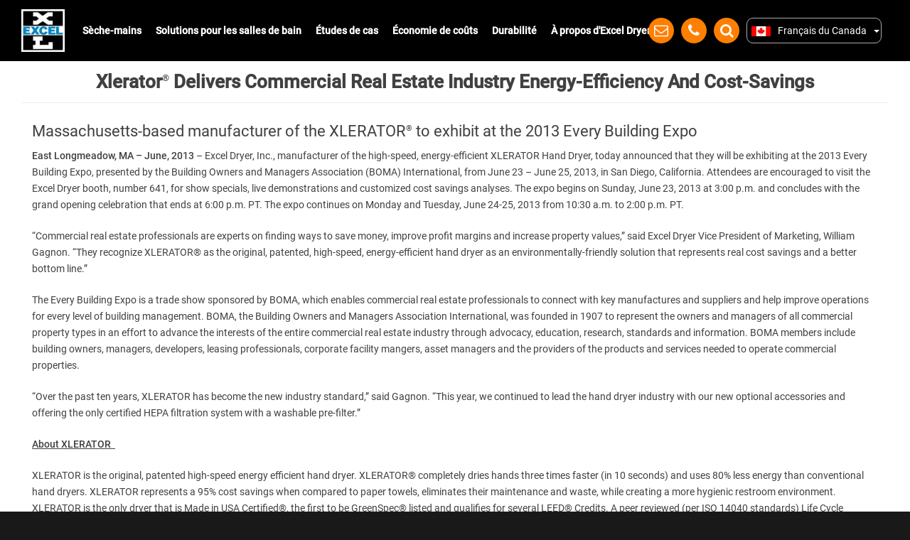

--- FILE ---
content_type: text/html; charset=UTF-8
request_url: https://www.exceldryer.com/fr-ca/press/xlerator-delivers-commercial-real-estate-industry-energy-efficiency-and-cost-savings/
body_size: 12147
content:
<!DOCTYPE html>
<html lang="fr-CA">
<head>
<meta charset="UTF-8">
<meta name="viewport" content="width=device-width, initial-scale=1">
<link rel="profile" href="//gmpg.org/xfn/11">
<link rel="shortcut icon" href="/favicon.png" type="image/x-icon" />
<meta name="robots" content="noodp,noydir" />
<!--[SSIGTMDATALARERHERE]-->				<!-- Google Tag Manager -->
				<script>(function(w,d,s,l,i){w[l]=w[l]||[];w[l].push({'gtm.start':new Date().getTime(),event:'gtm.js'});var f=d.getElementsByTagName(s)[0],j=d.createElement(s),dl=l!='dataLayer'?'&l='+l:'';j.async=true;j.src='//www.googletagmanager.com/gtm.js?id='+i+dl;f.parentNode.insertBefore(j,f);})(window,document,'script','dataLayer','GTM-MNCT4XR');</script>
				<!-- End Google Tag Manager -->
			<title>Untitled</title>
	<style>img:is([sizes="auto" i], [sizes^="auto," i]) { contain-intrinsic-size: 3000px 1500px }</style>
	
<!-- The SEO Framework by Sybre Waaijer -->
<link rel="canonical" href="https://www.exceldryer.com/fr-ca/press/xlerator-delivers-commercial-real-estate-industry-energy-efficiency-and-cost-savings/" />
<meta property="og:type" content="article" />
<meta property="og:locale" content="en_GB" />
<meta property="og:site_name" content="Excel Dryer" />
<meta property="og:title" content="Untitled" />
<meta property="og:url" content="https://www.exceldryer.com/fr-ca/press/xlerator-delivers-commercial-real-estate-industry-energy-efficiency-and-cost-savings/" />
<meta property="article:published_time" content="2013-06-01" />
<meta property="article:modified_time" content="2017-04-19" />
<meta name="twitter:card" content="summary_large_image" />
<meta name="twitter:title" content="Untitled" />
<meta name="google-site-verification" content="0rHyrV510YTnRHBv1ISrXZeeP7iB7aJVefgL9nkGVlo" />
<meta name="msvalidate.01" content="EC0CF8DCB66AE1AF26ED0456813BDBD7" />
<!-- / The SEO Framework by Sybre Waaijer | 6.87ms meta | 5.48ms boot -->

<link rel='dns-prefetch' href='//maxcdn.bootstrapcdn.com' />
<link rel='stylesheet' id='bootstrap-css' href='//maxcdn.bootstrapcdn.com/bootstrap/3.3.7/css/bootstrap.min.css?ver=2a46038e87c21d940bc3cff4845a87c4' type='text/css' media='all' />
<link rel='stylesheet' id='font-awesome-css' href='//maxcdn.bootstrapcdn.com/font-awesome/4.7.0/css/font-awesome.min.css?ver=2a46038e87c21d940bc3cff4845a87c4' type='text/css' media='all' />
<link rel='stylesheet' id='pardot-css' href='https://www.exceldryer.com/fr-ca/wp-content/plugins/pardot/build/style-index.css?ver=1727793819' type='text/css' media='all' />
<link rel='stylesheet' id='dashicons-css' href='https://www.exceldryer.com/fr-ca/wp-includes/css/dashicons.min.css?ver=2a46038e87c21d940bc3cff4845a87c4' type='text/css' media='all' />
<link rel='stylesheet' id='excel-dryer-style-css' href='https://www.exceldryer.com/fr-ca/wp-content/themes/excel-dryer/style.css?ver=2a46038e87c21d940bc3cff4845a87c4' type='text/css' media='all' />
<link rel='stylesheet' id='google-fonts-css' href='https://www.exceldryer.com/fr-ca/wp-content/themes/excel-dryer/assets/vendor/google-fonts/css/fonts.css?ver=2a46038e87c21d940bc3cff4845a87c4' type='text/css' media='all' />
<script type="text/javascript" src="https://www.exceldryer.com/fr-ca/wp-includes/js/jquery/jquery.min.js?ver=3.7.1" id="jquery-core-js"></script>
<script type="text/javascript" src="https://www.exceldryer.com/fr-ca/wp-includes/js/jquery/jquery-migrate.min.js?ver=3.4.1" id="jquery-migrate-js"></script>
<link rel="EditURI" type="application/rsd+xml" title="RSD" href="https://www.exceldryer.com/fr-ca/xmlrpc.php?rsd" />
<link rel="alternate" title="oEmbed (JSON)" type="application/json+oembed" href="https://www.exceldryer.com/fr-ca/wp-json/oembed/1.0/embed?url=https%3A%2F%2Fwww.exceldryer.com%2Ffr-ca%2Fpress%2Fxlerator-delivers-commercial-real-estate-industry-energy-efficiency-and-cost-savings%2F" />
<link rel="alternate" title="oEmbed (XML)" type="text/xml+oembed" href="https://www.exceldryer.com/fr-ca/wp-json/oembed/1.0/embed?url=https%3A%2F%2Fwww.exceldryer.com%2Ffr-ca%2Fpress%2Fxlerator-delivers-commercial-real-estate-industry-energy-efficiency-and-cost-savings%2F&#038;format=xml" />
				<style type="text/css">
					/* Caclulator Overide Colors w/ Site Colors */
					#knob_results.btn-success {
						border-color: #99cc00;
						background-color: #99cc00;
						color: #FFF;
					}
					#knob_results.btn-success:hover {
						border-color: #99cc00;
						background-color: #FFF;
						color: #99cc00;
					}
					.dial-results {
						margin-bottom: 27px;
					}
					.dial-results .dial-label {
						font-size: 16px;
						line-height: 1;;
					}
					.dial-results .amount {
						font-size: 22px;
						line-height: 1;
					}
					a.dial-label:link, a.dial-label:visited {
						border-color: #99cc00;
						color: #99cc00;
						background-color: #FFF;
					}
					a.dial-label:focus, a.dial-label:hover, a.dial-label:active, .dial-label.active,.dial-label.active:link, .dial-label.active:visited {
						border-color: #99cc00;
						background-color: #99cc00;
						color: #FFF;
					}
					.calc-area_header{
						background-color: #006fb6;
					}
					.calc-area_header.green{
						background-color: #99cc00;
					}
					.highlight .calc-label{
						color: #006fb6;
					}
					.highlight input{
						background-color: #006fb6;
					}
					.calc-input.green{
						background-color: #99cc00;
					}
					#presets, #presets_remote {
							background-color: #99cc00;
					}
					#knob_results .btn-success {
						background-color: #99cc00;
					}
					#calc_form input, #calc_form select {
						padding: 5px;
						line-height: 1;
						font-weight: bold;
						font-family: "Open Sans", Arial, Helvetica, sans-serif
						/*font-family: inherit;*/
					}
					.calc-area_header {
						font-size: 16px;
						line-height: 1;
					}
				</style>
			
<script>document.createElement( "picture" );if(!window.HTMLPictureElement && document.addEventListener) {window.addEventListener("DOMContentLoaded", function() {var s = document.createElement("script");s.src = "https://www.exceldryer.com/fr-ca/wp-content/plugins/webp-express/js/picturefill.min.js";document.body.appendChild(s);});}</script>			<style id="wpsp-style-frontend"></style>
							<style type="text/css">
					a.excel-button.button-solid.button-site-colors-excel:link,
					a.excel-button.button-solid.button-site-colors-excel:visited {
						border-color: #0082ca !important;
						background-color: #0082ca !important;
						border-style: solid !important;
						color: #FFF !important;
					}
					a.excel-button.button-solid.button-site-colors-excel:focus,
					a.excel-button.button-solid.button-site-colors-excel:hover {
						border-color: #0082ca !important;
						background-color: #FFF !important;
						border-style: solid !important;
						color: #0082ca !important;
						box-shadow: 0 0 10px #FFF !important;
						/*box-shadow: 0 0 .5em #0082ca, 0 0 1em #0082ca;*/
					}
					a.excel-button.button-solid.button-site-colors-excel:active {
						border-color: #0082ca !important;
						background-color: #0082ca !important;
						border-style: solid !important;
						color: #FFF !important;
					}
					
					a.excel-button.button-solid.button-site-colors-eco:link,
					a.excel-button.button-solid.button-site-colors-eco:visited {
						border-color: #94d600 !important;
						background-color: #94d600 !important;
						border-style: solid !important;
						color: #FFF !important;
					}
					a.excel-button.button-solid.button-site-colors-eco:focus,
					a.excel-button.button-solid.button-site-colors-eco:hover {
						border-color: #94d600 !important;
						background-color: #FFF !important;
						border-style: solid !important;
						color: #94d600 !important;
						box-shadow: 0 0 10px #FFF !important;
						/*box-shadow: 0 0 .5em #94d600, 0 0 1em #94d600;*/
					}
					a.excel-button.button-solid.button-site-colors-eco:active {
						border-color: #94d600 !important;
						background-color: #94d600 !important;
						border-style: solid !important;
						color: #FFF !important;
					}
					
					a.excel-button.button-solid.button-site-colors-cta:link,
					a.excel-button.button-solid.button-site-colors-cta:visited {
						border-color: #ff7f00 !important;
						background-color: #ff7f00 !important;
						border-style: solid !important;
						color: #FFF !important;
					}
					a.excel-button.button-solid.button-site-colors-cta:focus,
					a.excel-button.button-solid.button-site-colors-cta:hover {
						border-color: #ff7f00 !important;
						background-color: #FFF !important;
						border-style: solid !important;
						color: #ff7f00 !important;
						box-shadow: 0 0 10px #FFF !important;
						/*box-shadow: 0 0 .5em #ff7f00, 0 0 1em #ff7f00;*/
					}
					a.excel-button.button-solid.button-site-colors-cta:active {
						border-color: #ff7f00 !important;
						background-color: #ff7f00 !important;
						border-style: solid !important;
						color: #FFF !important;
					}
					
					a.excel-button.button-inverse.button-site-colors-excel:link,
					a.excel-button.button-inverse.button-site-colors-excel:visited {
						border-color: #0082ca !important;
						background-color: #FFF !important;
						border-style: solid !important;
						color: #0082ca !important;
					}
					a.excel-button.button-inverse.button-site-colors-excel:focus,
					a.excel-button.button-inverse.button-site-colors-excel:hover {
						border-color: #0082ca !important;
						background-color: #0082ca !important;
						color: #FFF !important;
						box-shadow: 0 0 10px #FFF !important;
						/*box-shadow: 0 0 .5em #0082ca, 0 0 1em #0082ca;*/
					}
					a.excel-button.button-inverse.button-site-colors-excel:active {
						border-color: #0082ca !important;
						background-color: #FFF !important;
						border-style: solid !important;
						color: #0082ca !important;
					}
					
					a.excel-button.button-inverse.button-site-colors-eco:link,
					a.excel-button.button-inverse.button-site-colors-eco:visited {
						border-color: #94d600 !important;
						background-color: #FFF !important;
						border-style: solid !important;
						color: #94d600 !important;
					}
					a.excel-button.button-inverse.button-site-colors-eco:focus,
					a.excel-button.button-inverse.button-site-colors-eco:hover {
						border-color: #94d600 !important;
						background-color: #94d600 !important;
						border-style: solid !important;
						color: #FFF !important;
						box-shadow: 0 0 10px #FFF !important;
						/*box-shadow: 0 0 .5em #94d600, 0 0 1em #94d600;*/
					}
					a.excel-button.button-inverse.button-site-colors-eco:active {
						border-color: #94d600 !important;
						background-color: #FFF !important;
						border-style: solid !important;
						color: #94d600 !important;
					}
					
					a.excel-button.button-inverse.button-site-colors-cta:link,
					a.excel-button.button-inverse.button-site-colors-cta:visited {
						border-color: #ff7f00 !important;
						background-color: #FFF !important;
						border-style: solid !important;
						color: #ff7f00 !important;
					}
					
					a.excel-button.button-inverse.button-site-colors-cta:focus,
					a.excel-button.button-inverse.button-site-colors-cta:hover {
						border-color: #ff7f00 !important;
						background-color: #ff7f00 !important;
						border-style: solid !important;
						color: #FFF !important;
						box-shadow: 0 0 10px #FFF !important;
						/*box-shadow: 0 0 .5em #ff7f00, 0 0 1em #ff7f00;*/
					}
					a.excel-button.button-inverse.button-site-colors-cta:active {
						border-color: #ff7f00 !important;
						background-color: #FFF !important;
						border-style: solid !important;
						color: #ff7f00 !important;
					}
					.archive-personas .learn-more:hover, .archive-case-studies .learn-more:hover {
						border-radius: 5px !important;
						border-color: #0082ca !important;
						background-color: #FFF !important;
					 	color: #0082ca !important;
						box-shadow: 0 0 10px #FFF !important;
					}
					.standard-sub-menu a:hover {
						border-bottom: 1px solid #0082ca !important;
					}
					/*  New Download Buttons */
					.download-colors-excel a:hover {
						border-color: #0082ca !important;
						background-color: #0082ca !important;
						border-style: solid !important;
						color: #fff !important;
					}
					.download-colors-excel a:hover span {
						color: #fff !important;
					}
					.download-colors-eco a:hover {
						border-color: #94d600 !important;
						background-color: #94d600 !important;
						border-style: solid !important;
						color: #fff !important;
					}
					.download-colors-eco a:hover span {
						color: #fff !important;
					}
					.download-colors-cta {
						border-color: #ff7f00 !important;
						background-color: #ff7f00 !important;
						border-style: solid !important;
						color: #fff !important;
					} 
					.download-colors-cta span {
						color: #fff !important;
					}
										ul li:before {
						color: #0082ca !important;
					}
					.postid-1124 ul li:before {
						color: #94d600 !important;
					}
				</style>
			
<style>
.bootstrap-select .dropdown-toggle:focus { outline: none !important; }
</style>

<style>
    .site_colors_excel, .site_colors_excel .fa, .site_colors_excel .glyphicon {
        color: #0082ca !important;
    }

    .archive-personas .learn-more, .archive-case-studies .learn-more, #case-studies-search .dropdown-toggle {
        background-color: #0082ca !important;
    }

    .site_colors_eco, .site_colors_eco .fa, .site_colors_eco .glyphicon {
        color: #94d600 !important;
    }

    .site_colors_cta, .site_colors_cta .fa, .site_colors_cta .glyphicon {
        color: #ff7f00 !important;
    }
		
	.su-custom-gallery-slide {
		float: none !important;
		display: inline-block;
	}
</style>
</head>

<body class="wp-singular press-template-default single single-press postid-6735 wp-theme-excel-dryer wp-schema-pro-2.10.4">
				<!-- Google Tag Manager -->
				<noscript><iframe src="//www.googletagmanager.com/ns.html?id=GTM-MNCT4XR" height="0" width="0" style="display:none;visibility:hidden"></iframe></noscript>
				<!-- End Google Tag Manager -->
			
<!-- Start SSI Site Body Top Code Snippets -->
<!-- Start Bing Ads Conversion Tracking -->
<script>(function(w,d,t,r,u){var f,n,i;w[u]=w[u]||[],f=function(){var o={ti:"5600077"};o.q=w[u],w[u]=new UET(o),w[u].push("pageLoad")},n=d.createElement(t),n.src=r,n.async=1,n.onload=n.onreadystatechange=function(){var s=this.readyState;s&&s!=="loaded"&&s!=="complete"||(f(),n.onload=n.onreadystatechange=null)},i=d.getElementsByTagName(t)[0],i.parentNode.insertBefore(n,i)})(window,document,"script","//bat.bing.com/bat.js","uetq");</script><noscript><img src="//bat.bing.com/action/0?ti=5600077&Ver=2" height="0" width="0" style="display:none; visibility: hidden;" /></noscript>
<!-- End Bing Ads Conversion Tracking -->
<!-- End SSI Site Body Top Code Snippets -->
<div id="page" class="site">
	<a class="skip-link screen-reader-text" href="#content">Skip to content</a>

	<header id="masthead" class="site-header" role="banner">
    		<div class="mega-menu hidden-xs hidden-sm hidden-md no-print">
			<div class="container-fluid fluid-max">
					<div class="pull-left">
									<a href="/"><picture><source srcset="https://www.exceldryer.com/fr-ca/wp-content/webp-express/webp-images/uploads/sites/4/2017/03/EXCEL-CMYK_WHITEBORDER-e1490714894845.jpg.webp" type="image/webp"><img decoding="async" loading="lazy" src="https://www.exceldryer.com/fr-ca/wp-content/uploads/sites/4/2017/03/EXCEL-CMYK_WHITEBORDER-e1490714894845.jpg" alt="EXCEL-CMYK_WHITEBORDER" class="mega-menu-logo webpexpress-processed" width="60" height="60"></picture></a>
										<style type="text/css">
				.mega-nav .product-block-container .product-block a:link,
				.mega-nav .product-block-container .product-block a:visited,
				.mega-nav .product-block-container .product-block a:focus,
				.mega-nav .product-block-container .product-block a:hover,
				.mega-nav .product-block-container .product-block a:active {
					display: block;
					color: inherit;
					text-decoration: none;
				}
				.mega-nav .product-block-container .product-block a .h3 {
					font-size: 22px;
					font-weight: 700;
					margin-bottom: 0;
					margin-top: 10px;
				}
				.product-sub-menu .features-block .h3,
				.product-sub-menu .features-background .h3 {
					font-size: 15px;
					height: 32px;
					left: 0;
					line-height: 32px;
					margin: 0;
					padding-left: 15px;
					position: absolute;
					text-transform: uppercase;
					top: 23px;
					width: 264px;
					clear: both;
					box-sizing: inherit;
				}
				.product-sub-menu .features-block .h3:before,
				.product-sub-menu .features-background .h3:before {
					border-left: 18px solid #006fb6;
					border-bottom: 16px solid transparent;
					border-top: 16px solid transparent;
					content: '';
					display: block;
					position: absolute;
					right: -18px;
					top: 0;
					box-sizing: inherit;
				}
				.image-sub-menu .image-block .contents .h3 {
					color: #fff;
					font-size: 18px;
					font-weight: bold;
					line-height: 24px;
					margin-bottom: 12px;
					margin-top: 88px;
					padding: 0;
					text-align: center;
					text-shadow: 1px 1px 1px rgba(0, 0, 0, 0.7);
				}
				.product-sub-menu .product-blocks .list-block .h3 {
					font-size: 16px;
					font-weight: 700;
					margin: 0 0 0 30px;
					padding-top: 10px;
				}
			</style>
			<nav class="mega-nav">
				<ul class="list-unstyled main-menu">
													<li class="dropdown-none">
									<span class="">
										<a href="https://www.exceldryer.com/fr-ca/hand-dryers/" target=" target="_self"">Sèche-mains</a>									</span>
																	</li>
															<li class="dropdown-image">
									<span class="not-linked">
										Solutions pour les salles de bain									</span>
																						<div class="image-sub-menu">
																															<a href="https://www.exceldryer.com/fr-ca/hygiene/" target="_self">
																																				<div class="image-block" style="background-image:url(https://www.exceldryer.com/fr-ca/wp-content/uploads/sites/4/2018/08/Excel-Dryer-Solutions-Hygiene-240x200.jpg)">
																			<div class="contents">
																					<div class="h3">Une solution hygiénique pour le séchage des mains</div>
																																								</div><!-- .contents -->
																		</div><!-- .image-block -->
																	</a>
																																	<a href="https://www.exceldryer.com/fr-ca/maintain-a-quiet-restroom/" target="_self">
																																				<div class="image-block" style="background-image:url(https://www.exceldryer.com/fr-ca/wp-content/uploads/sites/4/2019/01/Quiet-Restroom-Button-240x200.jpg)">
																			<div class="contents">
																					<div class="h3">Garantissez des salles de bain paisibles</div>
																																								</div><!-- .contents -->
																		</div><!-- .image-block -->
																	</a>
																																	<a href="https://www.exceldryer.com/fr-ca/customise-your-restroom/" target="_self">
																																				<div class="image-block" style="background-image:url(https://www.exceldryer.com/fr-ca/wp-content/uploads/sites/4/2019/02/UK-Customise-Button-240x200.jpg)">
																			<div class="contents">
																					<div class="h3">Personnalisez vos salles de bain</div>
																																								</div><!-- .contents -->
																		</div><!-- .image-block -->
																	</a>
																													</div><!-- .image-sub-menu -->
																				</li>
															<li class="dropdown-none">
									<span class="">
										<a href="https://www.exceldryer.com/fr-ca/case-study/" target="_self">Études de cas</a>									</span>
																	</li>
															<li class="dropdown-none">
									<span class="">
										<a href="https://www.exceldryer.com/fr-ca/cost-savings/" target=" target="_self"">Économie de coûts</a>									</span>
																	</li>
															<li class="dropdown-none">
									<span class="">
										<a href="https://www.exceldryer.com/fr-ca/sustainability/" target="_self">Durabilité</a>									</span>
																	</li>
															<li class="dropdown-none">
									<span class="">
										<a href="https://www.exceldryer.com/fr-ca/about-us/" target="_self">À propos d'Excel Dryer</a>									</span>
																	</li>
											</ul><!-- ul.main-menu -->
			</nav><!-- .mega-nav -->
							</div><!-- .pull-left -->

					<div class="quick-icons pull-right sticky-right no-print">
							<ul class="list-unstyled circles no-print" style="display: inline-block;">
									<li><a href="https://www.exceldryer.com/fr-ca/contact/"><i class="fa fa-envelope-o" aria-hidden="true"></i></a></li>

																					<li><a href="https://www.exceldryer.com/fr-ca/contact/"><i class="fa fa-phone" aria-hidden="true"></i></a></li>
																				
									<li>
											<div class="expand expand-search">
																								<form action="https://www.exceldryer.com/fr-ca" method="get">
															<input name="s" class="header-search" placeholder="Search...">
															<button type="submit" value="Search" class="sr-only">Search</button>
													</form>
											</div>
											<a href="#" id="searchExpander" class="search-expander"><i class="fa fa-search" aria-hidden="true"></i></a>
									</li>
							</ul>
											<div class="dropdown multilingual-drop-down-menu hidden-xs hidden-sm hidden-md">
					<button class="btn btn-default dropdown-toggle" type="button" id="mldropdownMenu1" data-toggle="dropdown" aria-haspopup="true" aria-expanded="true">
						<img decoding="async" loading="lazy" src="https://www.exceldryer.com/wp-content/themes/excel-dryer/assets/flags/ca.png" style="width: 27px; height: 1em; display: inline-block;" width="25" height="15" alt="" />														<span>Français du Canada</span>
						<span class="caret"></span>
					</button>
					<ul class="dropdown-menu" aria-labelledby="mldropdownMenu1" style="width:220px; max-height: 220px; overflow: scroll;">
						<li>
									<a href="https://www.exceldryer.com/fr-ca/press/xlerator-delivers-commercial-real-estate-industry-energy-efficiency-and-cost-savings/">
										<img decoding="async" loading="lazy" src="https://www.exceldryer.com/wp-content/themes/excel-dryer/assets/flags/ca.png" style="width: 27px; height: 1em; display: inline-block;" width="25" height="15" alt="" /><span>Français du Canada</span></a>
																				</li><li>
									<a href="https://www.exceldryer.com/press/xlerator-delivers-commercial-real-estate-industry-energy-efficiency-and-cost-savings/">
										<img decoding="async" loading="lazy" src="https://www.exceldryer.com/wp-content/themes/excel-dryer/assets/flags/us.png" style="width: 27px; height: 1em; display: inline-block;" width="25" height="15" alt="" /><span>English</span></a>
																				</li><li>
									<a href="https://www.exceldryer.com/en-uk/press/xlerator-delivers-commercial-real-estate-industry-energy-efficiency-and-cost-savings/">
										<img decoding="async" loading="lazy" src="https://www.exceldryer.com/wp-content/themes/excel-dryer/assets/flags/gb.png" style="width: 27px; height: 1em; display: inline-block;" width="25" height="15" alt="" /><span>English (UK)</span></a>
																				</li><li>
									<a href="https://www.exceldryer.com/en-ca/press/xlerator-delivers-commercial-real-estate-industry-energy-efficiency-and-cost-savings/">
										<img decoding="async" loading="lazy" src="https://www.exceldryer.com/wp-content/themes/excel-dryer/assets/flags/ca.png" style="width: 27px; height: 1em; display: inline-block;" width="25" height="15" alt="" /><span>English (Canada)</span></a>
																				</li><li>
									<a href="https://www.exceldryer.com/es-mx/press/xlerator-delivers-commercial-real-estate-industry-energy-efficiency-and-cost-savings/">
										<img decoding="async" loading="lazy" src="https://www.exceldryer.com/wp-content/themes/excel-dryer/assets/flags/mx.png" style="width: 27px; height: 1em; display: inline-block;" width="25" height="15" alt="" /><span>México</span></a>
																				</li><li>
									<a href="https://www.exceldryer.com/en-za/press/xlerator-delivers-commercial-real-estate-industry-energy-efficiency-and-cost-savings/">
										<img decoding="async" loading="lazy" src="https://www.exceldryer.com/wp-content/themes/excel-dryer/assets/flags/za.png" style="width: 27px; height: 1em; display: inline-block;" width="25" height="15" alt="" /><span>English (South Africa)</span></a>
																				</li><li>
									<a href="https://www.exceldryer.com/en-au/press/xlerator-delivers-commercial-real-estate-industry-energy-efficiency-and-cost-savings/">
										<img decoding="async" loading="lazy" src="https://www.exceldryer.com/wp-content/themes/excel-dryer/assets/flags/au.png" style="width: 27px; height: 1em; display: inline-block;" width="25" height="15" alt="" /><span>English (Australia)</span></a>
																				</li><li>
									<a href="https://www.exceldryer.com/es-es/press/xlerator-delivers-commercial-real-estate-industry-energy-efficiency-and-cost-savings/">
										<img decoding="async" loading="lazy" src="https://www.exceldryer.com/wp-content/themes/excel-dryer/assets/flags/es.png" style="width: 27px; height: 1em; display: inline-block;" width="25" height="15" alt="" /><span>España</span></a>
																				</li><li>
									<a href="https://www.exceldryer.com/pt-br/press/xlerator-delivers-commercial-real-estate-industry-energy-efficiency-and-cost-savings/">
										<img decoding="async" loading="lazy" src="https://www.exceldryer.com/wp-content/themes/excel-dryer/assets/flags/br.png" style="width: 27px; height: 1em; display: inline-block;" width="25" height="15" alt="" /><span>Brasil</span></a>
																				</li><li>
									<a href="https://www.exceldryer.com/nl-nl/press/xlerator-delivers-commercial-real-estate-industry-energy-efficiency-and-cost-savings/">
										<img decoding="async" loading="lazy" src="https://www.exceldryer.com/wp-content/themes/excel-dryer/assets/flags/nl.png" style="width: 27px; height: 1em; display: inline-block;" width="25" height="15" alt="" /><span>Netherlands</span></a>
																				</li><li>
									<a href="https://www.exceldryer.com/fr-fr/press/xlerator-delivers-commercial-real-estate-industry-energy-efficiency-and-cost-savings/">
										<img decoding="async" loading="lazy" src="https://www.exceldryer.com/wp-content/themes/excel-dryer/assets/flags/fr.png" style="width: 27px; height: 1em; display: inline-block;" width="25" height="15" alt="" /><span>France</span></a>
																				</li><li>
									<a href="https://www.exceldryer.com/id-id/press/xlerator-delivers-commercial-real-estate-industry-energy-efficiency-and-cost-savings/">
										<img decoding="async" loading="lazy" src="https://www.exceldryer.com/wp-content/themes/excel-dryer/assets/flags/id.png" style="width: 27px; height: 1em; display: inline-block;" width="25" height="15" alt="" /><span>Indonesia</span></a>
																				</li><li>
									<a href="https://www.exceldryer.com/es-cr/press/xlerator-delivers-commercial-real-estate-industry-energy-efficiency-and-cost-savings/">
										<img decoding="async" loading="lazy" src="https://www.exceldryer.com/wp-content/themes/excel-dryer/assets/flags/cr.png" style="width: 27px; height: 1em; display: inline-block;" width="25" height="15" alt="" /><span>Costa Rica</span></a>
																				</li><li>
									<a href="https://www.exceldryer.com/es-gt/press/xlerator-delivers-commercial-real-estate-industry-energy-efficiency-and-cost-savings/">
										<img decoding="async" loading="lazy" src="https://www.exceldryer.com/wp-content/themes/excel-dryer/assets/flags/gt.png" style="width: 27px; height: 1em; display: inline-block;" width="25" height="15" alt="" /><span>Guatemala</span></a>
																				</li><li>
									<a href="https://www.exceldryer.com/es-pe/press/xlerator-delivers-commercial-real-estate-industry-energy-efficiency-and-cost-savings/">
										<img decoding="async" loading="lazy" src="https://www.exceldryer.com/wp-content/themes/excel-dryer/assets/flags/pe.png" style="width: 27px; height: 1em; display: inline-block;" width="25" height="15" alt="" /><span>Perú</span></a>
																				</li><li>
									<a href="https://www.exceldryer.com/lt-lt/press/xlerator-delivers-commercial-real-estate-industry-energy-efficiency-and-cost-savings/">
										<img decoding="async" loading="lazy" src="https://www.exceldryer.com/wp-content/themes/excel-dryer/assets/flags/lt.png" style="width: 27px; height: 1em; display: inline-block;" width="25" height="15" alt="" /><span>lietuvių kalba</span></a>
																				</li><li>
									<a href="https://www.exceldryer.com/es-do/press/xlerator-delivers-commercial-real-estate-industry-energy-efficiency-and-cost-savings/">
										<img decoding="async" loading="lazy" src="https://www.exceldryer.com/wp-content/themes/excel-dryer/assets/flags/do.png" style="width: 27px; height: 1em; display: inline-block;" width="25" height="15" alt="" /><span>Republica Dominicana</span></a>
																				</li><li>
									<a href="https://www.exceldryer.com/es-cl/press/xlerator-delivers-commercial-real-estate-industry-energy-efficiency-and-cost-savings/">
										<img decoding="async" loading="lazy" src="https://www.exceldryer.com/wp-content/themes/excel-dryer/assets/flags/cl.png" style="width: 27px; height: 1em; display: inline-block;" width="25" height="15" alt="" /><span>Chile</span></a>
																				</li><li>
									<a href="https://www.exceldryer.com/es-ec/press/xlerator-delivers-commercial-real-estate-industry-energy-efficiency-and-cost-savings/">
										<img decoding="async" loading="lazy" src="https://www.exceldryer.com/wp-content/themes/excel-dryer/assets/flags/ec.png" style="width: 27px; height: 1em; display: inline-block;" width="25" height="15" alt="" /><span>Ecuador</span></a>
																				</li><li>
									<a href="https://www.exceldryer.com/es-uy/press/xlerator-delivers-commercial-real-estate-industry-energy-efficiency-and-cost-savings/">
										<img decoding="async" loading="lazy" src="https://www.exceldryer.com/wp-content/themes/excel-dryer/assets/flags/uy.png" style="width: 27px; height: 1em; display: inline-block;" width="25" height="15" alt="" /><span>Uruguay</span></a>
																				</li><li>
									<a href="https://www.exceldryer.com/es-co/press/xlerator-delivers-commercial-real-estate-industry-energy-efficiency-and-cost-savings/">
										<img decoding="async" loading="lazy" src="https://www.exceldryer.com/wp-content/themes/excel-dryer/assets/flags/co.png" style="width: 27px; height: 1em; display: inline-block;" width="25" height="15" alt="" /><span>Colombia</span></a>
																				</li><li>
									<a href="https://www.exceldryer.com/es-pr/press/xlerator-delivers-commercial-real-estate-industry-energy-efficiency-and-cost-savings/">
										<img decoding="async" loading="lazy" src="https://www.exceldryer.com/wp-content/themes/excel-dryer/assets/flags/pr.png" style="width: 27px; height: 1em; display: inline-block;" width="25" height="15" alt="" /><span>Puerto Rico</span></a>
																				</li><li>
									<a href="https://www.exceldryer.com/tr-tr/press/xlerator-delivers-commercial-real-estate-industry-energy-efficiency-and-cost-savings/">
										<img decoding="async" loading="lazy" src="https://www.exceldryer.com/wp-content/themes/excel-dryer/assets/flags/tr.png" style="width: 27px; height: 1em; display: inline-block;" width="25" height="15" alt="" /><span>Türkiye</span></a>
																				</li><li>
									<a href="https://www.exceldryer.com/pl-pl/press/xlerator-delivers-commercial-real-estate-industry-energy-efficiency-and-cost-savings/">
										<img decoding="async" loading="lazy" src="https://www.exceldryer.com/wp-content/themes/excel-dryer/assets/flags/pl.png" style="width: 27px; height: 1em; display: inline-block;" width="25" height="15" alt="" /><span>Polski</span></a>
																				</li>					</ul>
				</div>
								</div><!-- .pull-right -->
			</div><!-- .container-fluid -->
		</div><!-- .mega-menu -->

		<div class="mobile-menu visible-xs visible-sm visible-md no-print">
            <div class="container-fluid">
                <div class="pull-left">
									<a href="/"><picture><source srcset="https://www.exceldryer.com/fr-ca/wp-content/webp-express/webp-images/uploads/sites/4/2017/03/EXCEL-CMYK_WHITEBORDER-e1490714894845.jpg.webp" type="image/webp"><img decoding="async" loading="lazy" src="https://www.exceldryer.com/fr-ca/wp-content/uploads/sites/4/2017/03/EXCEL-CMYK_WHITEBORDER-e1490714894845.jpg" alt="EXCEL-CMYK_WHITEBORDER" class="mobile-header-logo webpexpress-processed" width="60" height="60"></picture></a>
    			</div><!-- .pull-left -->

    			<div class="pull-right">
                    <ul class="list-unstyled circles">
                        <li><a href="/contact/"><i class="fa fa-envelope-o" aria-hidden="true"></i></a></li>

                        															<li><a href="/contact/"><i class="fa fa-phone" aria-hidden="true"></i></a></li>
														                        
                        <li>
                            <div class="expand expand-search">
																								<form action="https://www.exceldryer.com/fr-ca" method="get">
															<input name="s" class="header-search" placeholder="Search...">
															<button type="submit" value="Search" class="sr-only">Search</button>
													</form>
                            </div>
                            <a href="#" id="searchExpanderMobile" class="search-expander"><i class="fa fa-search" aria-hidden="true"></i></a>
                        </li>
                    </ul>
                    <a href="#" class="open-mobile-menu">
                        <span></span>
                        <span></span>
                        <span></span>
                    </a>
    			</div><!-- .pull-right -->

                <nav class="mobile-nav">
                    <div class="open-menu-header">
                        <div class="container-fluid">
                            <div class="pull-left">
									<picture><source srcset="https://www.exceldryer.com/fr-ca/wp-content/webp-express/webp-images/uploads/sites/4/2017/03/EXCEL-CMYK_WHITEBORDER-e1490714894845.jpg.webp" type="image/webp"><img decoding="async" loading="lazy" src="https://www.exceldryer.com/fr-ca/wp-content/uploads/sites/4/2017/03/EXCEL-CMYK_WHITEBORDER-e1490714894845.jpg" alt="EXCEL-CMYK_WHITEBORDER" class="mobile-header-logo webpexpress-processed" width="60" height="60"></picture>                            </div><!-- .pull-left -->

                            <div class="pull-right">
                                <a href="#" class="close-mobile-menu">
                                    <span></span>
                                    <span></span>
                                </a>
                            </div><!-- .pull-right -->
                        </div><!-- .container-fluid -->
                    </div><!-- .open-menu-header -->

                    <ul id="menu-mobile" class="list-unstyled text-center"><li id="menu-item-591" class="menu-item menu-item-type-post_type menu-item-object-page menu-item-home menu-item-591"><a href="https://www.exceldryer.com/fr-ca/">Maison</a></li>
<li id="menu-item-8350" class="menu-item menu-item-type-post_type menu-item-object-page menu-item-8350"><a href="https://www.exceldryer.com/fr-ca/hand-dryers/">Seche-mains</a></li>
<li id="menu-item-8627" class="menu-item menu-item-type-post_type menu-item-object-page menu-item-8627"><a href="https://www.exceldryer.com/fr-ca/hygiene-draft/">Hygiène</a></li>
<li id="menu-item-8348" class="menu-item menu-item-type-post_type menu-item-object-page menu-item-8348"><a href="https://www.exceldryer.com/fr-ca/maintain-a-quiet-restroom/">Maintenir des toilettes calmes</a></li>
<li id="menu-item-8349" class="menu-item menu-item-type-post_type menu-item-object-page menu-item-8349"><a href="https://www.exceldryer.com/fr-ca/customise-your-restroom/">Personnalisez vos toilettes</a></li>
<li id="menu-item-8351" class="menu-item menu-item-type-post_type menu-item-object-page menu-item-8351"><a href="https://www.exceldryer.com/fr-ca/cost-savings/">Économies de coûts</a></li>
<li id="menu-item-4388" class="menu-item menu-item-type-post_type menu-item-object-page menu-item-4388"><a href="https://www.exceldryer.com/fr-ca/sustainability/">Durabilité</a></li>
<li id="menu-item-4389" class="menu-item menu-item-type-post_type menu-item-object-page menu-item-4389"><a href="https://www.exceldryer.com/fr-ca/?page_id=3491">À propos d’Excel Dryer</a></li>
</ul>                </nav><!-- .mobile-nav -->
            </div><!-- .container-fluid -->
		</div><!-- .mobile-menu -->
	</header><!-- #masthead -->
			<div class="mobile-ml-menu visible-xs visible-sm visible-md" style="">
				<div class="container-fluid container-max">
					<div class="pull-right">
										<div class="dropdown multilingual-drop-down-menu ">
					<button class="btn btn-default dropdown-toggle" type="button" id="mldropdownMenu2" data-toggle="dropdown" aria-haspopup="true" aria-expanded="true">
						<img decoding="async" loading="lazy" src="https://www.exceldryer.com/wp-content/themes/excel-dryer/assets/flags/ca.png" style="width: 27px; height: 1em; display: inline-block;" width="25" height="15" alt="" />														<span>Français du Canada</span>
						<span class="caret"></span>
					</button>
					<ul class="dropdown-menu" aria-labelledby="mldropdownMenu2" style="width:220px; max-height: 220px; overflow: scroll;">
						<li>
									<a href="https://www.exceldryer.com/fr-ca/press/xlerator-delivers-commercial-real-estate-industry-energy-efficiency-and-cost-savings/">
										<img decoding="async" loading="lazy" src="https://www.exceldryer.com/wp-content/themes/excel-dryer/assets/flags/ca.png" style="width: 27px; height: 1em; display: inline-block;" width="25" height="15" alt="" /><span>Français du Canada</span></a>
																				</li><li>
									<a href="https://www.exceldryer.com/press/xlerator-delivers-commercial-real-estate-industry-energy-efficiency-and-cost-savings/">
										<img decoding="async" loading="lazy" src="https://www.exceldryer.com/wp-content/themes/excel-dryer/assets/flags/us.png" style="width: 27px; height: 1em; display: inline-block;" width="25" height="15" alt="" /><span>English</span></a>
																				</li><li>
									<a href="https://www.exceldryer.com/en-uk/press/xlerator-delivers-commercial-real-estate-industry-energy-efficiency-and-cost-savings/">
										<img decoding="async" loading="lazy" src="https://www.exceldryer.com/wp-content/themes/excel-dryer/assets/flags/gb.png" style="width: 27px; height: 1em; display: inline-block;" width="25" height="15" alt="" /><span>English (UK)</span></a>
																				</li><li>
									<a href="https://www.exceldryer.com/en-ca/press/xlerator-delivers-commercial-real-estate-industry-energy-efficiency-and-cost-savings/">
										<img decoding="async" loading="lazy" src="https://www.exceldryer.com/wp-content/themes/excel-dryer/assets/flags/ca.png" style="width: 27px; height: 1em; display: inline-block;" width="25" height="15" alt="" /><span>English (Canada)</span></a>
																				</li><li>
									<a href="https://www.exceldryer.com/es-mx/press/xlerator-delivers-commercial-real-estate-industry-energy-efficiency-and-cost-savings/">
										<img decoding="async" loading="lazy" src="https://www.exceldryer.com/wp-content/themes/excel-dryer/assets/flags/mx.png" style="width: 27px; height: 1em; display: inline-block;" width="25" height="15" alt="" /><span>México</span></a>
																				</li><li>
									<a href="https://www.exceldryer.com/en-za/press/xlerator-delivers-commercial-real-estate-industry-energy-efficiency-and-cost-savings/">
										<img decoding="async" loading="lazy" src="https://www.exceldryer.com/wp-content/themes/excel-dryer/assets/flags/za.png" style="width: 27px; height: 1em; display: inline-block;" width="25" height="15" alt="" /><span>English (South Africa)</span></a>
																				</li><li>
									<a href="https://www.exceldryer.com/en-au/press/xlerator-delivers-commercial-real-estate-industry-energy-efficiency-and-cost-savings/">
										<img decoding="async" loading="lazy" src="https://www.exceldryer.com/wp-content/themes/excel-dryer/assets/flags/au.png" style="width: 27px; height: 1em; display: inline-block;" width="25" height="15" alt="" /><span>English (Australia)</span></a>
																				</li><li>
									<a href="https://www.exceldryer.com/es-es/press/xlerator-delivers-commercial-real-estate-industry-energy-efficiency-and-cost-savings/">
										<img decoding="async" loading="lazy" src="https://www.exceldryer.com/wp-content/themes/excel-dryer/assets/flags/es.png" style="width: 27px; height: 1em; display: inline-block;" width="25" height="15" alt="" /><span>España</span></a>
																				</li><li>
									<a href="https://www.exceldryer.com/pt-br/press/xlerator-delivers-commercial-real-estate-industry-energy-efficiency-and-cost-savings/">
										<img decoding="async" loading="lazy" src="https://www.exceldryer.com/wp-content/themes/excel-dryer/assets/flags/br.png" style="width: 27px; height: 1em; display: inline-block;" width="25" height="15" alt="" /><span>Brasil</span></a>
																				</li><li>
									<a href="https://www.exceldryer.com/nl-nl/press/xlerator-delivers-commercial-real-estate-industry-energy-efficiency-and-cost-savings/">
										<img decoding="async" loading="lazy" src="https://www.exceldryer.com/wp-content/themes/excel-dryer/assets/flags/nl.png" style="width: 27px; height: 1em; display: inline-block;" width="25" height="15" alt="" /><span>Netherlands</span></a>
																				</li><li>
									<a href="https://www.exceldryer.com/fr-fr/press/xlerator-delivers-commercial-real-estate-industry-energy-efficiency-and-cost-savings/">
										<img decoding="async" loading="lazy" src="https://www.exceldryer.com/wp-content/themes/excel-dryer/assets/flags/fr.png" style="width: 27px; height: 1em; display: inline-block;" width="25" height="15" alt="" /><span>France</span></a>
																				</li><li>
									<a href="https://www.exceldryer.com/id-id/press/xlerator-delivers-commercial-real-estate-industry-energy-efficiency-and-cost-savings/">
										<img decoding="async" loading="lazy" src="https://www.exceldryer.com/wp-content/themes/excel-dryer/assets/flags/id.png" style="width: 27px; height: 1em; display: inline-block;" width="25" height="15" alt="" /><span>Indonesia</span></a>
																				</li><li>
									<a href="https://www.exceldryer.com/es-cr/press/xlerator-delivers-commercial-real-estate-industry-energy-efficiency-and-cost-savings/">
										<img decoding="async" loading="lazy" src="https://www.exceldryer.com/wp-content/themes/excel-dryer/assets/flags/cr.png" style="width: 27px; height: 1em; display: inline-block;" width="25" height="15" alt="" /><span>Costa Rica</span></a>
																				</li><li>
									<a href="https://www.exceldryer.com/es-gt/press/xlerator-delivers-commercial-real-estate-industry-energy-efficiency-and-cost-savings/">
										<img decoding="async" loading="lazy" src="https://www.exceldryer.com/wp-content/themes/excel-dryer/assets/flags/gt.png" style="width: 27px; height: 1em; display: inline-block;" width="25" height="15" alt="" /><span>Guatemala</span></a>
																				</li><li>
									<a href="https://www.exceldryer.com/es-pe/press/xlerator-delivers-commercial-real-estate-industry-energy-efficiency-and-cost-savings/">
										<img decoding="async" loading="lazy" src="https://www.exceldryer.com/wp-content/themes/excel-dryer/assets/flags/pe.png" style="width: 27px; height: 1em; display: inline-block;" width="25" height="15" alt="" /><span>Perú</span></a>
																				</li><li>
									<a href="https://www.exceldryer.com/lt-lt/press/xlerator-delivers-commercial-real-estate-industry-energy-efficiency-and-cost-savings/">
										<img decoding="async" loading="lazy" src="https://www.exceldryer.com/wp-content/themes/excel-dryer/assets/flags/lt.png" style="width: 27px; height: 1em; display: inline-block;" width="25" height="15" alt="" /><span>lietuvių kalba</span></a>
																				</li><li>
									<a href="https://www.exceldryer.com/es-do/press/xlerator-delivers-commercial-real-estate-industry-energy-efficiency-and-cost-savings/">
										<img decoding="async" loading="lazy" src="https://www.exceldryer.com/wp-content/themes/excel-dryer/assets/flags/do.png" style="width: 27px; height: 1em; display: inline-block;" width="25" height="15" alt="" /><span>Republica Dominicana</span></a>
																				</li><li>
									<a href="https://www.exceldryer.com/es-cl/press/xlerator-delivers-commercial-real-estate-industry-energy-efficiency-and-cost-savings/">
										<img decoding="async" loading="lazy" src="https://www.exceldryer.com/wp-content/themes/excel-dryer/assets/flags/cl.png" style="width: 27px; height: 1em; display: inline-block;" width="25" height="15" alt="" /><span>Chile</span></a>
																				</li><li>
									<a href="https://www.exceldryer.com/es-ec/press/xlerator-delivers-commercial-real-estate-industry-energy-efficiency-and-cost-savings/">
										<img decoding="async" loading="lazy" src="https://www.exceldryer.com/wp-content/themes/excel-dryer/assets/flags/ec.png" style="width: 27px; height: 1em; display: inline-block;" width="25" height="15" alt="" /><span>Ecuador</span></a>
																				</li><li>
									<a href="https://www.exceldryer.com/es-uy/press/xlerator-delivers-commercial-real-estate-industry-energy-efficiency-and-cost-savings/">
										<img decoding="async" loading="lazy" src="https://www.exceldryer.com/wp-content/themes/excel-dryer/assets/flags/uy.png" style="width: 27px; height: 1em; display: inline-block;" width="25" height="15" alt="" /><span>Uruguay</span></a>
																				</li><li>
									<a href="https://www.exceldryer.com/es-co/press/xlerator-delivers-commercial-real-estate-industry-energy-efficiency-and-cost-savings/">
										<img decoding="async" loading="lazy" src="https://www.exceldryer.com/wp-content/themes/excel-dryer/assets/flags/co.png" style="width: 27px; height: 1em; display: inline-block;" width="25" height="15" alt="" /><span>Colombia</span></a>
																				</li><li>
									<a href="https://www.exceldryer.com/es-pr/press/xlerator-delivers-commercial-real-estate-industry-energy-efficiency-and-cost-savings/">
										<img decoding="async" loading="lazy" src="https://www.exceldryer.com/wp-content/themes/excel-dryer/assets/flags/pr.png" style="width: 27px; height: 1em; display: inline-block;" width="25" height="15" alt="" /><span>Puerto Rico</span></a>
																				</li><li>
									<a href="https://www.exceldryer.com/tr-tr/press/xlerator-delivers-commercial-real-estate-industry-energy-efficiency-and-cost-savings/">
										<img decoding="async" loading="lazy" src="https://www.exceldryer.com/wp-content/themes/excel-dryer/assets/flags/tr.png" style="width: 27px; height: 1em; display: inline-block;" width="25" height="15" alt="" /><span>Türkiye</span></a>
																				</li><li>
									<a href="https://www.exceldryer.com/pl-pl/press/xlerator-delivers-commercial-real-estate-industry-energy-efficiency-and-cost-savings/">
										<img decoding="async" loading="lazy" src="https://www.exceldryer.com/wp-content/themes/excel-dryer/assets/flags/pl.png" style="width: 27px; height: 1em; display: inline-block;" width="25" height="15" alt="" /><span>Polski</span></a>
																				</li>					</ul>
				</div>
								</div>
				</div>
			</div>

	<div id="content" class="site-content">

	<div id="primary" class="content-area">
		<main id="main" class="site-main" role="main">
		
<article id="post-6735" class="post-6735 press type-press status-publish hentry press-type-press-release">
            					
		<header class="page-header"  style="margin-bottom: 2em;">


<div class="header-flex">
		<div class="column  col-sm-12 hidden-none col-height content-horizontal-center col-top calculators-main-header text-center">
									
	<h1 class="page-title">		Xlerator<sup>®</sup> Delivers Commercial Real Estate Industry Energy-Efficiency And Cost-Savings	</h1>	</div>

</div>

			<div class="page-options pull-right hidden-xs" style="display: none;">
				<a onclick="window.print();"><span class="header-share"><span class="glyphicons glyphicons-print site_colors_cta" aria-hidden="true"></span> Partager</span></a><a href="#" data-toggle="modal" data-target="#headerShareModal"><span class="header-share"><span class="glyphicons glyphicons-share-alt site_colors_cta" aria-hidden="true"></span> Imprimer</span></a>
		<div class="modal fade share-modal" id="headerShareModal" tabindex="-1" role="dialog">
			<div class="modal-dialog modal-sm" role="document">
				<div class="modal-content">
					<button type="button" class="close" data-dismiss="modal" aria-label="Close"><span aria-hidden="true">&times;</span></button>
					<div class="modal-body">
						<div class="sharing-title text-center">Imprimer</div>
						<div class="row">
							<div class="col-sm-4 text-center">
								<a href="https://www.facebook.com/sharer/sharer.php?u=https%3A%2F%2Fwww.exceldryer.com%2Ffr-ca%2Fpress%2Fxlerator-delivers-commercial-real-estate-industry-energy-efficiency-and-cost-savings%2F" target="_blank"><i class="fa fa-facebook-official site_colors_cta" aria-hidden="true"></i></a>
							</div>
							<div class="col-sm-4 text-center">
								<a href="https://twitter.com/home?status=https%3A%2F%2Fwww.exceldryer.com%2Ffr-ca%2Fpress%2Fxlerator-delivers-commercial-real-estate-industry-energy-efficiency-and-cost-savings%2F" target="_blank"><i class="fa fa-twitter site_colors_cta" aria-hidden="true"></i></a>
							</div>
							<div class="col-sm-4 text-center">
								<a href="https://plus.google.com/share?url=https%3A%2F%2Fwww.exceldryer.com%2Ffr-ca%2Fpress%2Fxlerator-delivers-commercial-real-estate-industry-energy-efficiency-and-cost-savings%2F" target="_blank"><i class="fa fa-google-plus-official site_colors_cta" aria-hidden="true"></i></a>
							</div>
						</div>
						<div class="row">
							<div class="col-sm-4 text-center">
								<a href="https://www.linkedin.com/shareArticle?mini=true&url=https%3A%2F%2Fwww.exceldryer.com%2Ffr-ca%2Fpress%2Fxlerator-delivers-commercial-real-estate-industry-energy-efficiency-and-cost-savings%2F&title=Xlerator%25C2%25AE%2BDelivers%2BCommercial%2BReal%2BEstate%2BIndustry%2BEnergy-Efficiency%2BAnd%2BCost-Savings" target="_blank"><i class="fa fa-linkedin-square site_colors_cta" aria-hidden="true"></i></a>
							</div>
							<div class="col-sm-4 text-center">
								<a href="#" onclick="window.open('mailto:?body=Xlerator%C2%AE%20Delivers%20Commercial%20Real%20Estate%20Industry%20Energy-Efficiency%20And%20Cost-Savings%3A+https%3A%2F%2Fwww.exceldryer.com%2Ffr-ca%2Fpress%2Fxlerator-delivers-commercial-real-estate-industry-energy-efficiency-and-cost-savings%2F&subject=RE:%20Xlerator%C2%AE%20Delivers%20Commercial%20Real%20Estate%20Industry%20Energy-Efficiency%20And%20Cost-Savings%20on%20Excel%20Dryer%20Website', 'Mailer'); return false;"><i class="fa fa-envelope site_colors_cta" aria-hidden="true"></i></a>
							</div>
																			</div> 					</div>
											</div>
										</div>
								</div>			</div>
			</header>
<!-- header -->
	    
	<div class="entry-content single-content">
		<div class="main_column_single">
<h3>Massachusetts-based manufacturer of the XLERATOR<sup>®</sup> to exhibit at the 2013 Every Building Expo</h3>
<p><strong>East Longmeadow, MA – June, 2013</strong> – Excel Dryer, Inc., manufacturer of the high-speed, energy-efficient XLERATOR Hand Dryer, today announced that they will be exhibiting at the 2013 Every Building Expo, presented by the Building Owners and Managers Association (BOMA) International, from June 23 &#8211; June 25, 2013, in San Diego, California. Attendees are encouraged to visit the Excel Dryer booth, number 641, for show specials, live demonstrations and customized cost savings analyses. The expo begins on Sunday, June 23, 2013 at 3:00 p.m. and concludes with the grand opening celebration that ends at 6:00 p.m. PT. The expo continues on Monday and Tuesday, June 24-25, 2013 from 10:30 a.m. to 2:00 p.m. PT.</p>
<p>“Commercial real estate professionals are experts on finding ways to save money, improve profit margins and increase property values,” said Excel Dryer Vice President of Marketing, William Gagnon. “They recognize XLERATOR® as the original, patented, high-speed, energy-efficient hand dryer as an environmentally-friendly solution that represents real cost savings and a better bottom line.”</p>
<p>The Every Building Expo is a trade show sponsored by BOMA, which enables commercial real estate professionals to connect with key manufactures and suppliers and help improve operations for every level of building management. BOMA, the Building Owners and Managers Association International, was founded in 1907 to represent the owners and managers of all commercial property types in an effort to advance the interests of the entire commercial real estate industry through advocacy, education, research, standards and information. BOMA members include building owners, managers, developers, leasing professionals, corporate facility mangers, asset managers and the providers of the products and services needed to operate commercial properties.</p>
<p>“Over the past ten years, XLERATOR has become the new industry standard,” said Gagnon. “This year, we continued to lead the hand dryer industry with our new optional accessories and offering the only certified HEPA filtration system with a washable pre-filter.”</p>
<p><strong><u>About XLERATOR  </u></strong></p>
<p>XLERATOR is the original, patented high-speed energy efficient hand dryer. XLERATOR® completely dries hands three times faster (in 10 seconds) and uses 80% less energy than conventional hand dryers. XLERATOR represents a 95% cost savings when compared to paper towels, eliminates their maintenance and waste, while creating a more hygienic restroom environment. XLERATOR is the only dryer that is Made in USA Certified®, the first to be GreenSpec® listed and qualifies for several LEED® Credits. A peer reviewed (per ISO 14040 standards) Life Cycle Assessment of XLERATOR confirmed it reduces the carbon footprint of hand drying by 50-70% when compared to both traditional hand dryers and even 100% recycled paper towels.. XLERATOR is now available with a full line of accessories featuring the only certified HEPA filtration system with a washable pre-filter for reliable performance and a longer life span, antimicrobial wall guards and the XChanger® paper towel dispenser retrofit kit. XLERATOR helps commercial facilities save time, money and the environment.</p>
<div class="facebooklink"><a href="http://www.facebook.com/pages/XLERATOR-Hand-Dryer/128353080516281?v=wall" target="_blank" data-ga_method="virtual" data-ga_category="outbound" data-ga_action="http://www.facebook.com/pages/XLERATOR-Hand-Dryer/128353080516281?v=wall" data-ga_label="/PressKit/press_junexx.php" data-ga_value="0" data-ga_noninteract="true" data-ga_delay="0.1" data-ga_link="true">Follow us on Facebook</a></div>
</div>
	</div><!-- .entry-content -->
</article><!-- #post-## -->

		</main><!-- #main -->
	</div><!-- #primary -->


	</div><!-- #content -->

	<footer id="colophon" class="site-footer" role="contentinfo">
        
        <div class="footer-band">
            <div class="container-fluid fluid-max">
                <div class="pull-left">
										<picture><source srcset="https://www.exceldryer.com/fr-ca/wp-content/webp-express/webp-images/uploads/sites/4/2017/03/EXCEL-CMYK_WHITEBORDER-e1490714894845.jpg.webp" type="image/webp"><img decoding="async" loading="lazy" src="https://www.exceldryer.com/fr-ca/wp-content/uploads/sites/4/2017/03/EXCEL-CMYK_WHITEBORDER-e1490714894845.jpg" alt="EXCEL-CMYK_WHITEBORDER" class="footer-band-logo hidden-xs webpexpress-processed" width="60" height="60"></picture>                    <span class="band-tagline">LE TEMPS DE JETER LA SERVIETTE<sup>®</sup></span>
                </div><!-- .pull-left -->

                                    <div class="pull-right footer-social-links-container">
                        <ul class="list-inline footer-social-icons">
                                                            <li>
                                    <a href="https://facebook.com/xlerator" title="Facebook" target="_blank">
                                        <i class="fa fa-facebook" aria-hidden="true"></i>                                    </a>
                                </li>
                                                            <li>
                                    <a href="https://twitter.com/xleratorhd" title="Twitter" target="_blank">
                                        <i class="fa fa-twitter" aria-hidden="true"></i>                                    </a>
                                </li>
                                                            <li>
                                    <a href="https://www.youtube.com/user/TheXLERATOR" title="Youtube" target="_blank">
                                        <i class="fa fa-youtube" aria-hidden="true"></i>                                    </a>
                                </li>
                                                            <li>
                                    <a href="https://www.linkedin.com/company/excel-dryer" title="linkedin" target="_blank">
                                        <i class="fa fa-linkedin" aria-hidden="true"></i>                                    </a>
                                </li>
                                                    </ul><!-- .footer-social-icons -->
                    </div><!-- .pull-right -->
                            </div><!-- .container-fluid -->
        </div><!-- .footer-band -->

        <div class="container-fluid fluid-max">
					<div class="footer-desktop hidden-xs">
									<style type="text/css">
    		.footer-nav-cols .footer-nav-col .h3 {
					font-size: 14px;
					margin-bottom: 0;
					margin-top: 0;
					text-transform: uppercase;
				}
      	.footer-nav-cols .footer-nav-col .h3 a {
        	color: #fff;
				}
			</style>
			<div class="footer-nav-cols">
											<div class="footer-nav-col">
								<div class="h3">
									En vedette								</div>
																			<ul>
																											<li>
																<a href="https://www.exceldryer.com/fr-ca">Accueil</a>															</li>
																													<li>
																<a href="https://www.exceldryer.com/fr-ca/product/">Sèche-mains</a>															</li>
																													<li>
																<a href="https://www.exceldryer.com/fr-ca/case-study/">Études de cas</a>															</li>
																									</ul>
																	</div><!-- .footer-nav-col -->
													<div class="footer-nav-col">
								<div class="h3">
									Soutien								</div>
																			<ul>
																											<li>
																<a href="https://www.exceldryer.com/fr-ca/cost-savings/">Économie de coûts</a>															</li>
																													<li>
																<a href="https://www.exceldryer.com/fr-ca/sustainability/">Durabilité</a>															</li>
																													<li>
																<a href="https://www.exceldryer.com/fr-ca/about-us">À propos d'Excel Dryer</a>															</li>
																									</ul>
																	</div><!-- .footer-nav-col -->
									</div><!-- .footer-nav-columns -->
								<div style="margin-right: 30px; margin-top: 30px; width: 15%; float:right; text-align: right;"><a href="/blog/excel-dryers-winning-culture-how-our-employees-make-us-great-place-to-work-certified/" style="display:inline-block; width: 50%; margin:0; padding: 0;"><img style="display:inline-block;" src="/wp-content/themes/excel-dryer/img/Excel_Dryer-Great_Place_to_work_Certification_Badge-2024.png" /></a><a href="/blog/excel-dryers-winning-culture-how-our-employees-make-us-great-place-to-work-certified/" style="display:inline-block; width: 50%; margin:0; padding: 0;"><img style="display:inline-block;" src="/wp-content/themes/excel-dryer/img/Excel_Dryer-Great_PLace_to_work_Certification_Badge-2025.png" /></a></div>
					</div><!-- .footer-desktop -->
					<div class="site-info">
						<picture><source srcset="https://www.exceldryer.com/fr-ca/wp-content/webp-express/webp-images/uploads/sites/4/2017/03/EXCEL-CMYK_WHITEBORDER-e1490714894845.jpg.webp" type="image/webp"><img decoding="async" loading="lazy" src="https://www.exceldryer.com/fr-ca/wp-content/uploads/sites/4/2017/03/EXCEL-CMYK_WHITEBORDER-e1490714894845.jpg" alt="EXCEL-CMYK_WHITEBORDER" class="site-info-logo visible-xs webpexpress-processed" width="60" height="60"></picture>© 2019 Excel Dryer. All Rights Reserved. <font color="#006fb6">| </font>*<a href="/fr-ca/privacy-policy/">Legal/Privacy Policy</a> I <a href="https://www.exceldryer.com/fr-ca/privacy-policy/#digital-advertising">Ad Choices</a>					</div><!-- .site-info -->
        </div><!-- .container-fluid -->
	</footer><!-- #colophon -->
</div><!-- #page -->

<script type="speculationrules">
{"prefetch":[{"source":"document","where":{"and":[{"href_matches":"\/fr-ca\/*"},{"not":{"href_matches":["\/fr-ca\/wp-*.php","\/fr-ca\/wp-admin\/*","\/fr-ca\/wp-content\/uploads\/sites\/4\/*","\/fr-ca\/wp-content\/*","\/fr-ca\/wp-content\/plugins\/*","\/fr-ca\/wp-content\/themes\/excel-dryer\/*","\/fr-ca\/*\\?(.+)"]}},{"not":{"selector_matches":"a[rel~=\"nofollow\"]"}},{"not":{"selector_matches":".no-prefetch, .no-prefetch a"}}]},"eagerness":"conservative"}]}
</script>

<!-- Start SSI Site Footer Code Snippets -->
<!-- begin Pardot Website Tracking code -->
<script type="text/javascript">
piAId = '266182';
piCId = '1624';

(function() {
	function async_load(){
		var s = document.createElement('script'); s.type = 'text/javascript';
		s.src = ('https:' == document.location.protocol ? 'https://pi' : 'http://cdn') + '.pardot.com/pd.js';
		var c = document.getElementsByTagName('script')[0]; c.parentNode.insertBefore(s, c);
	}
	if(window.attachEvent) { window.attachEvent('onload', async_load); }
	else { window.addEventListener('load', async_load, false); }
})();
</script>
<!-- end Pardot Website Tracking code -->

<!-- Google Remarketing Code for All Site Visitors -->
<!-- Remarketing tags may not be associated with personally identifiable information or placed on pages related to sensitive categories. For instructions on adding this tag and more information on the above requirements, read the setup guide: google.com/ads/remarketingsetup -->
<script type="text/javascript">
/* <![CDATA[ */
var google_conversion_id = 1072437529;
var google_conversion_label = "LEHbCMfUmQIQmbKw_wM";
var google_custom_params = window.google_tag_params;
var google_remarketing_only = true;
/* ]]> */
</script>
<script type="text/javascript" src="//www.googleadservices.com/pagead/conversion.js">
</script>
<noscript>
<div style="display:inline;">
<img height="1" width="1" style="border-style:none;" alt="" src="//googleads.g.doubleclick.net/pagead/viewthroughconversion/1072437529/?value=0&amp;label=LEHbCMfUmQIQmbKw_wM&amp;guid=ON&amp;script=0"/>
</div>
</noscript>
<script>
  (function() {
	var cx = '007958391692119602777:tmry6a5zefg';
	var gcse = document.createElement('script');
	gcse.type = 'text/javascript';
	gcse.async = true;
	gcse.src = (document.location.protocol == 'https:' ? 'https:' : 'http:') +
		'//www.google.com/cse/cse.js?cx=' + cx;
	var s = document.getElementsByTagName('script')[0];
	s.parentNode.insertBefore(gcse, s);
  })();
</script>
<!-- END Google Remarketing Code for All Site Visitors -->

<!-- Facebook Pixel Code -->
<script>
!function(f,b,e,v,n,t,s){if(f.fbq)return;n=f.fbq=function(){n.callMethod?
n.callMethod.apply(n,arguments):n.queue.push(arguments)};if(!f._fbq)f._fbq=n;
n.push=n;n.loaded=!0;n.version='2.0';n.queue=[];t=b.createElement(e);t.async=!0;
t.src=v;s=b.getElementsByTagName(e)[0];s.parentNode.insertBefore(t,s)}(window,
document,'script','https://connect.facebook.net/en_US/fbevents.js');
fbq('init', '1001314916653383');
fbq('track', 'PageView');
</script>
<noscript><img height="1" width="1" style="display:none"
src="https://www.facebook.com/tr?id=1001314916653383&ev=PageView&noscript=1"
/></noscript>
<!-- DO NOT MODIFY -->
<!-- End Facebook Pixel Code -->



<!-- LinkedIn (Tracking? Conversion? Not sure -->
<script type="text/javascript">
			_bizo_data_partner_id = "8562";
		</script>
		
		<script type="text/javascript">
			(function() {
			var s = document.getElementsByTagName("script")[0];
			var b = document.createElement("script");
			b.type = "text/javascript";
			b.async = true;
			b.src = (window.location.protocol === "https:" ? "https://sjs" : "http://js") + ".bizographics.com/insight.min.js";
			s.parentNode.insertBefore(b, s);
			})();
		</script>
		<noscript>
			<img height="1" width="1" alt="" style="display:none;" src="//www.bizographics.com/collect/?pid=8562&fmt=gif" />
		</noscript>
<!-- END LinkedIn ??? -->


<!-- End SSI Site Footer Code Snippets -->
<script type="text/javascript" src="//maxcdn.bootstrapcdn.com/bootstrap/3.3.7/js/bootstrap.min.js?ver=3.3.7" id="bootstrap-js"></script>
<script type="text/javascript" id="ssi-ip-stack-js-extra">
/* <![CDATA[ */
var ssi_ip_stack = {"ajaxurl":"https:\/\/www.exceldryer.com\/fr-ca\/wp-admin\/admin-ajax.php","is_ssl":"1"};
/* ]]> */
</script>
<script type="text/javascript" id="ssi-ip-stack-js-before">
/* <![CDATA[ */
				
					function ssi_ip_targeting_run_code(when) {
						var rules;
						var code;
						var runtime;
											}
				
			
/* ]]> */
</script>
<script type="text/javascript" src="https://www.exceldryer.com/fr-ca/wp-content/plugins/ip-content-targeting//assets/js/front.js?ver=1.4.5" id="ssi-ip-stack-js"></script>
<script type="text/javascript" src="https://www.exceldryer.com/fr-ca/wp-content/themes/excel-dryer/js/navigation.js?ver=20151215" id="excel-dryer-navigation-js"></script>
<script type="text/javascript" src="https://www.exceldryer.com/fr-ca/wp-content/themes/excel-dryer/js/skip-link-focus-fix.js?ver=20151215" id="excel-dryer-skip-link-focus-fix-js"></script>
<script type="text/javascript" src="https://www.exceldryer.com/fr-ca/wp-content/themes/excel-dryer/js/mega-menu.js?ver=20151215" id="excel-dryer-mega-meny-js"></script>
<script type="text/javascript" src="https://www.exceldryer.com/fr-ca/wp-content/themes/excel-dryer/js/mobile-menu.js?ver=20151215" id="excel-dryer-mobile-menu-js"></script>
<script type="text/javascript" src="https://www.exceldryer.com/fr-ca/wp-content/themes/excel-dryer/js/tabs-sliders.js?ver=20151215" id="excel-dryer-tabs-sliders-js"></script>
<script type="text/javascript" src="https://www.exceldryer.com/fr-ca/wp-content/themes/excel-dryer/js/background-video.js?ver=20151215" id="excel-dryer-background-video-js"></script>
<script type="text/javascript" src="https://www.exceldryer.com/fr-ca/wp-content/themes/excel-dryer/js/three-column-cta.js?ver=20151215" id="excel-product-columns-js"></script>
<script type="text/javascript" src="https://www.exceldryer.com/fr-ca/wp-content/themes/excel-dryer/js/product-category.js?ver=20151215" id="excel-product-category-js"></script>
<script type="text/javascript" src="https://www.exceldryer.com/fr-ca/wp-content/themes/excel-dryer/js/modal-additions.js?ver=20151215" id="excel-modal-additons-js"></script>
<script type="text/javascript" src="https://www.exceldryer.com/fr-ca/wp-content/themes/excel-dryer/js/product-page.js?ver=20151215" id="excel-product-page-js"></script>
<script type="text/javascript" src="https://www.exceldryer.com/fr-ca/wp-content/themes/excel-dryer/js/masonry-grid-images.js?ver=20151215" id="excel-masonry-grid-images-js"></script>
<script type="text/javascript" src="https://www.exceldryer.com/fr-ca/wp-content/themes/excel-dryer/js/related-categories.js?ver=20151215" id="excel-related-categories-js"></script>
<script type="text/javascript" src="https://www.exceldryer.com/fr-ca/wp-content/themes/excel-dryer/js/bootstrap-select.js?ver=20151215" id="bootstrap-select-js"></script>
<script type="text/javascript" src="https://www.exceldryer.com/fr-ca/wp-content/themes/excel-dryer/js/tabbed-nav.js?ver=20151215" id="excel-tabbed-nav-js"></script>
<script type="text/javascript" src="https://www.exceldryer.com/fr-ca/wp-content/themes/excel-dryer/js/video-panel.js?ver=20151215" id="excel-video-panel-js"></script>
<script type="text/javascript" src="https://www.exceldryer.com/fr-ca/wp-content/themes/excel-dryer/js/google-to-pardot.js?ver=20151215" id="google-to-pardot-js"></script>
<script type="text/javascript" src="https://www.exceldryer.com/fr-ca/wp-content/themes/excel-dryer/js/youtube-play.js?ver=20210909" id="youtube-play-js"></script>
<script type="text/javascript" src="https://www.exceldryer.com/fr-ca/wp-content/themes/excel-dryer/js/pardot-form-submission-tracking.js?ver=20151215" id="pardot-form-submission-tracking-js"></script>
<script type="text/javascript" src="https://www.exceldryer.com/fr-ca/wp-content/themes/excel-dryer/js/print.js?ver=20181003" id="excel-print-js"></script>
<script type="text/javascript" src="https://www.exceldryer.com/fr-ca/wp-includes/js/imagesloaded.min.js?ver=5.0.0" id="imagesloaded-js"></script>
<script type="text/javascript" src="https://www.exceldryer.com/fr-ca/wp-includes/js/masonry.min.js?ver=4.2.2" id="masonry-js"></script>
<script type="text/javascript" src="https://www.exceldryer.com/fr-ca/wp-includes/js/jquery/jquery.masonry.min.js?ver=3.1.2b" id="jquery-masonry-js"></script>
<script type="text/javascript" src="https://www.exceldryer.com/fr-ca/wp-content/plugins/pardot/js/asyncdc.min.js?ver=2a46038e87c21d940bc3cff4845a87c4" id="pddc-js"></script>
			<script type="text/javascript" id="wpsp-script-frontend"></script>
			
</body>
</html>


--- FILE ---
content_type: text/html; charset=UTF-8
request_url: https://www.exceldryer.com/fr-ca/wp-admin/admin-ajax.php?action=ssi_ipstack_reponse&host=www.exceldryer.com&page=%2Ffr-ca%2Fpress%2Fxlerator-delivers-commercial-real-estate-industry-energy-efficiency-and-cost-savings%2F&href=https%3A%2F%2Fwww.exceldryer.com%2Ffr-ca%2Fpress%2Fxlerator-delivers-commercial-real-estate-industry-energy-efficiency-and-cost-savings%2F&time=1769194934&_=1769194933419
body_size: 397
content:
{"business_name":"","business_website":"","connection_type":"","organization":"","ipv4":"","xtreme_key":null,"has_xtreme_data":false,"nonce":"e6a9f168c4","start_of_week":1,"ip":"3.14.68.236","hostname":"ec2.us-east-2.compute.amazonaws.com","site_date":20260123,"site_time":50535,"site_day_of_week":5,"site_day_of_month":23,"site_month":1,"site_year":2026,"client_date":20260123,"client_time":68534,"client_day_of_week":5,"client_day_of_month":23,"client_month":1,"client_year":2026,"user":{"is_logged_in":0,"roles":[]},"response_is_cached":false,"page":"\/fr-ca\/press\/xlerator-delivers-commercial-real-estate-industry-energy-efficiency-and-cost-savings\/","href":"https:\/\/www.exceldryer.com\/fr-ca\/press\/xlerator-delivers-commercial-real-estate-industry-energy-efficiency-and-cost-savings\/"}

--- FILE ---
content_type: text/css
request_url: https://www.exceldryer.com/fr-ca/wp-content/themes/excel-dryer/style.css?ver=2a46038e87c21d940bc3cff4845a87c4
body_size: 28257
content:
/*!
Theme Name: Excel Dryer
Theme URI: http://underscores.me/
Author: Underscores.me
Author URI: http://underscores.me/
Description: Description
Version: 1.0.0
License: GNU General Public License v2 or later
License URI: http://www.gnu.org/licenses/gpl-2.0.html
Text Domain: excel-dryer
Tags:

This theme, like WordPress, is licensed under the GPL.
Use it to make something cool, have fun, and share what you've learned with others.

Excel Dryer is based on Underscores http://underscores.me/, (C) 2012-2016 Automattic, Inc.
Underscores is distributed under the terms of the GNU GPL v2 or later.

Normalizing styles have been helped along thanks to the fine work of
Nicolas Gallagher and Jonathan Neal http://necolas.github.com/normalize.css/
*/
/*--------------------------------------------------------------
>>> TABLE OF CONTENTS:
----------------------------------------------------------------
# Normalize
# Typography
# Elements
# Forms
# Navigation
	## Links
	## Menus
# Accessibility
# Alignments
# Clearings
# Widgets
# Content
	## Posts and pages
	## Comments
# Infinite scroll
# Media
	## Captions
	## Galleries
--------------------------------------------------------------*/
/*--------------------------------------------------------------
# Normalize
--------------------------------------------------------------*/
html {
  font-family: sans-serif;
  -webkit-text-size-adjust: 100%;
  -ms-text-size-adjust: 100%; }

body {
  margin: 0; }

article,
aside,
details,
figcaption,
figure,
footer,
header,
main,
menu,
nav,
section,
summary {
  display: block; }

audio,
canvas,
progress,
video {
  display: inline-block;
  vertical-align: baseline; }

audio:not([controls]) {
  display: none;
  height: 0; }

[hidden],
template {
  display: none; }

a {
  background-color: transparent; }

a:active,
a:hover {
  outline: 0; }

abbr[title] {
  border-bottom: 1px dotted; }

b,
strong {
  font-weight: bold; }

dfn {
  font-style: italic; }

h1 {
  font-size: 2em;
  margin: 0.67em 0; }

mark {
  background: #ff0;
  color: #000; }

small {
  font-size: 80%; }

sub,
sup {
  font-size: 75%;
  line-height: 0;
  position: relative;
  vertical-align: baseline; }

sup {
  top: -0.5em; }

sub {
  bottom: -0.25em; }

img {
  border: 0; }

svg:not(:root) {
  overflow: hidden; }

figure {
  margin: 1em 40px; }

hr {
  box-sizing: content-box;
  height: 0; }

pre {
  overflow: auto; }

code,
kbd,
pre,
samp {
  font-family: monospace, monospace;
  font-size: 1em; }

button,
input,
optgroup,
select,
textarea {
  color: inherit;
  font: inherit;
  margin: 0; }

button {
  overflow: visible; }

button,
select {
  text-transform: none; }

button,
html input[type="button"],
input[type="reset"],
input[type="submit"] {
  -webkit-appearance: button;
  cursor: pointer; }

button[disabled],
html input[disabled] {
  cursor: default; }

button::-moz-focus-inner,
input::-moz-focus-inner {
  border: 0;
  padding: 0; }

input {
  line-height: normal; }

input[type="checkbox"],
input[type="radio"] {
  box-sizing: border-box;
  padding: 0; }

input[type="number"]::-webkit-inner-spin-button,
input[type="number"]::-webkit-outer-spin-button {
  height: auto; }

input[type="search"]::-webkit-search-cancel-button,
input[type="search"]::-webkit-search-decoration {
  -webkit-appearance: none; }

fieldset {
  border: 1px solid #c0c0c0;
  margin: 0 2px;
  padding: 0.35em 0.625em 0.75em; }

legend {
  border: 0;
  padding: 0; }

textarea {
  overflow: auto; }

optgroup {
  font-weight: bold; }

table {
  border-collapse: collapse;
  border-spacing: 0; }

td,
th {
  padding: 0; }
	
div.column-content.content th, div.column-content.content td {
	padding: 0 1em;
	border: 1px solid #000;
}

/*--------------------------------------------------------------
# Typography
--------------------------------------------------------------*/
body,
button,
input,
select,
textarea {
  color: #404040;
  font-family: "Roboto", sans-serif;
  font-size: 14px;
  line-height: 1.5; }

h1, h2, h3, h4, h5, h6 {
  clear: both; }

h1 {
  font-size: 56px;
  margin-bottom: 20px; }
  h1:first-child {
    margin-top: 0; }

h3 {
  font-size: 22px;
  margin-bottom: 20px; }

h5 {
  font-size: 18px; }

p {
  margin-bottom: 1.5em; }

dfn, cite, em, i {
  font-style: italic; }

blockquote {
  margin: 0 1.5em; }

address {
  margin: 0 0 1.5em; }

pre {
  background: #eee;
  font-family: "Courier 10 Pitch", Courier, monospace;
  font-size: 15px;
  font-size: 0.9375rem;
  line-height: 1.6;
  margin-bottom: 1.6em;
  max-width: 100%;
  overflow: auto;
  padding: 1.6em; }

code, kbd, tt, var {
  font-family: Monaco, Consolas, "Andale Mono", "DejaVu Sans Mono", monospace;
  font-size: 15px;
  font-size: 0.9375rem; }

abbr, acronym {
  border-bottom: 1px dotted #666;
  cursor: help; }

mark, ins {
  background: #fff9c0;
  text-decoration: none; }

big {
  font-size: 125%; }

b, strong {
  font-weight: 500; }

/*--------------------------------------------------------------
# Elements
--------------------------------------------------------------*/
html {
  box-sizing: border-box; }

*,
*:before,
*:after {
  /* Inherit box-sizing to make it easier to change the property for components that leverage other behavior; see http://css-tricks.com/inheriting-box-sizing-probably-slightly-better-best-practice/ */
  box-sizing: inherit; }

body {
  background: #191919;
  /* Fallback for when there is no custom background color defined. */ }

blockquote, q {
  quotes: "" ""; }
  blockquote:before, blockquote:after, q:before, q:after {
    content: ""; }

hr {
  background-color: #ccc;
  border: 0;
  height: 1px;
  margin-bottom: 1.5em; }

ul, ol {
  margin: 0 0 1.5em 3em; }

/*ul {
	list-style: none;
	margin: 0;
	padding: 0 0 0 12px;

	li {
		position: relative;

		&:before {
			color: #ff7f00;
			content: '>';
			left: -12px;
			position: absolute;
		}

		+ li {
			margin-top: 5px;
		}
	}
}*/
ul {
  list-style: none;
  margin: 0;
  padding: 0 0 0 1em;
  text-align: left;
  text-indent: -0.78em; }
  ul li:before {
    color: #0082ca;
    content: "\003E \0020"; }
  ul li + li {
    margin-top: 5px; }
  ul.list-unstyled, ul.list-inline {
    margin: 0 0 1.5em 3em;
    padding-left: 0;
    text-indent: 0; }
    ul.list-unstyled li:before, ul.list-inline li:before {
      content: ''; }
    ul.list-unstyled li + li, ul.list-inline li + li {
      margin-top: 0; }
  ul.tabbed-nav, ul.col-c-hover, ul.col-l-hover, ul.col-r-hover {
    text-indent: 0; }
    ul.tabbed-nav li:before, ul.col-c-hover li:before, ul.col-l-hover li:before, ul.col-r-hover li:before {
      content: ''; }

.footer-nav-col ul {
  text-indent: 0; }
  .footer-nav-col ul li:before {
    content: ''; }

ol {
  list-style: decimal; }

li > ul,
li > ol {
  margin-bottom: 0;
  margin-left: 1.5em; }

dt {
  font-weight: bold; }

dd {
  margin: 0 1.5em 1.5em; }

img {
  height: auto;
  /* Make sure images are scaled correctly. */
  max-width: 100%;
  /* Adhere to container width. */ }

figure {
  margin: 1em 0;
  /* Extra wide images within figure tags don't overflow the content area. */ }

table {
  margin: 0 0 1.5em;
  width: 100%; }

.fluid-max {
  margin-left: auto;
  margin-right: auto;
  max-width: 1280px;
  width: 100%; }

input, textarea, select, a, .bootstrap-select .btn:focus, .bootstrap-select .dropdown-toggle:focus {
  outline: none !important; }

/*--------------------------------------------------------------
# Forms
--------------------------------------------------------------*/
button,
input[type="button"],
input[type="reset"],
input[type="submit"] {
  border: 1px solid;
  border-color: #ccc #ccc #bbb;
  border-radius: 3px;
  background: #e6e6e6;
  box-shadow: inset 0 1px 0 rgba(255, 255, 255, 0.5), inset 0 15px 17px rgba(255, 255, 255, 0.5), inset 0 -5px 12px rgba(0, 0, 0, 0.05);
  color: rgba(0, 0, 0, 0.8);
  font-size: 12px;
  font-size: 0.75rem;
  line-height: 1;
  padding: .6em 1em .4em;
  text-shadow: 0 1px 0 rgba(255, 255, 255, 0.8); }
  button:hover,
  input[type="button"]:hover,
  input[type="reset"]:hover,
  input[type="submit"]:hover {
    border-color: #ccc #bbb #aaa;
    box-shadow: inset 0 1px 0 rgba(255, 255, 255, 0.8), inset 0 15px 17px rgba(255, 255, 255, 0.8), inset 0 -5px 12px rgba(0, 0, 0, 0.02); }
  button:active, button:focus,
  input[type="button"]:active,
  input[type="button"]:focus,
  input[type="reset"]:active,
  input[type="reset"]:focus,
  input[type="submit"]:active,
  input[type="submit"]:focus {
    border-color: #aaa #bbb #bbb;
    box-shadow: inset 0 -1px 0 rgba(255, 255, 255, 0.5), inset 0 2px 5px rgba(0, 0, 0, 0.15); }

input[type="text"],
input[type="email"],
input[type="url"],
input[type="password"],
input[type="search"],
input[type="number"],
input[type="tel"],
input[type="range"],
input[type="date"],
input[type="month"],
input[type="week"],
input[type="time"],
input[type="datetime"],
input[type="datetime-local"],
input[type="color"],
textarea {
  color: #666;
  border: 1px solid #ccc;
  border-radius: 3px;
  padding: 3px; }
  input[type="text"]:focus,
  input[type="email"]:focus,
  input[type="url"]:focus,
  input[type="password"]:focus,
  input[type="search"]:focus,
  input[type="number"]:focus,
  input[type="tel"]:focus,
  input[type="range"]:focus,
  input[type="date"]:focus,
  input[type="month"]:focus,
  input[type="week"]:focus,
  input[type="time"]:focus,
  input[type="datetime"]:focus,
  input[type="datetime-local"]:focus,
  input[type="color"]:focus,
  textarea:focus {
    color: #111; }

select {
  border: 1px solid #ccc; }

textarea {
  width: 100%; }

/*--------------------------------------------------------------
# Navigation
--------------------------------------------------------------*/
/*--------------------------------------------------------------
## Links
--------------------------------------------------------------*/
a {
  color: royalblue; }
  a:visited {
    color: purple; }
  a:hover, a:focus, a:active {
    color: midnightblue; }
  a:focus {
    outline: thin dotted; }
  a:hover, a:active {
    outline: 0; }
  a.excel-button, a.excel_button {
    text-decoration: none; }
    a.excel-button:active, a.excel-button:visited, a.excel-button:focus, a.excel-button:hover, a.excel_button:active, a.excel_button:visited, a.excel_button:focus, a.excel_button:hover {
      text-decoration: none; }

/*--------------------------------------------------------------
## Menus
--------------------------------------------------------------*/
.main-navigation {
  clear: both;
  display: block;
  float: left;
  width: 100%; }
  .main-navigation ul {
    display: none;
    list-style: none;
    margin: 0;
    padding-left: 0; }
    .main-navigation ul ul {
      box-shadow: 0 3px 3px rgba(0, 0, 0, 0.2);
      float: left;
      position: absolute;
      top: 1.5em;
      left: -999em;
      z-index: 99999; }
      .main-navigation ul ul ul {
        left: -999em;
        top: 0; }
      .main-navigation ul ul li:hover > ul, .main-navigation ul ul li.focus > ul {
        left: 100%; }
      .main-navigation ul ul a {
        width: 200px; }
    .main-navigation ul li:hover > ul,
    .main-navigation ul li.focus > ul {
      left: auto; }
  .main-navigation li {
    float: left;
    position: relative; }
  .main-navigation a {
    display: block;
    text-decoration: none; }

/* Small menu. */
.menu-toggle,
.main-navigation.toggled ul {
  display: block; }

@media screen and (min-width: 37.5em) {
  .menu-toggle {
    display: none; }

  .main-navigation ul {
    display: block; } }
.site-main .comment-navigation, .site-main
.posts-navigation, .site-main
.post-navigation {
  margin: 0 0 1.5em;
  overflow: hidden; }
.comment-navigation .nav-previous,
.posts-navigation .nav-previous,
.post-navigation .nav-previous {
  float: right;
  text-align: right;
  width: 50%; }
.comment-navigation .nav-next,
.posts-navigation .nav-next,
.post-navigation .nav-next {
  float: left;
  width: 50%; }

/*--------------------------------------------------------------
# Accessibility
--------------------------------------------------------------*/
/* Text meant only for screen readers. */
.screen-reader-text {
  clip: rect(1px, 1px, 1px, 1px);
  position: absolute !important;
  height: 1px;
  width: 1px;
  overflow: hidden; }
  .screen-reader-text:focus {
    background-color: #f1f1f1;
    border-radius: 3px;
    box-shadow: 0 0 2px 2px rgba(0, 0, 0, 0.6);
    clip: auto !important;
    color: #21759b;
    display: block;
    font-size: 14px;
    font-size: 0.875rem;
    font-weight: bold;
    height: auto;
    left: 5px;
    line-height: normal;
    padding: 15px 23px 14px;
    text-decoration: none;
    top: 5px;
    width: auto;
    z-index: 100000;
    /* Above WP toolbar. */ }

/* Do not show the outline on the skip link target. */
#content[tabindex="-1"]:focus {
  outline: 0; }

/*--------------------------------------------------------------
# Alignments
--------------------------------------------------------------*/
.alignleft {
  display: inline;
  float: left;
  margin-right: 1.5em; }

.alignright {
  display: inline;
  float: right;
  margin-left: 1.5em; }

.aligncenter {
  clear: both;
  display: block;
  margin-left: auto;
  margin-right: auto; }

/*--------------------------------------------------------------
# Clearings
--------------------------------------------------------------*/
.clear:before,
.clear:after,
.entry-content:before,
.entry-content:after,
.comment-content:before,
.comment-content:after,
.site-header:before,
.site-header:after,
.site-content:before,
.site-content:after,
.site-footer:before,
.site-footer:after {
  content: "";
  display: table;
  table-layout: fixed; }

.clear:after,
.entry-content:after,
.comment-content:after,
.site-header:after,
.site-content:after,
.site-footer:after {
  clear: both; }

/*--------------------------------------------------------------
# Bootstrap Select
--------------------------------------------------------------*/
.columned-content {
  overflow: hidden;
  position: relative; }
  .columned-content.press-contact .panel-columns {
    padding: 0 15px; }
    .columned-content.press-contact .panel-columns .row {
      padding: 0; }
      .columned-content.press-contact .panel-columns .row .col-sm-5 {
        padding: 36px 15px 36px 45px; }
      .columned-content.press-contact .panel-columns .row .full-image {
        padding-left: 0;
        padding-right: 0; }
        .columned-content.press-contact .panel-columns .row .full-image > div {
          height: 100%; }
        .columned-content.press-contact .panel-columns .row .full-image img {
          height: 100%;
          width: 100%; }
  .columned-content .panel-columns {
    padding: 36px 45px;
    position: relative;
    z-index: 5; }
    .columned-content .panel-columns .row {
      padding-bottom: 15px;
      padding-top: 15px; }
      .columned-content .panel-columns .row > .content-horizontal-center {
        text-align: center; }
      .columned-content .panel-columns .row > .content-horizontal-right {
        text-align: right; }
      .columned-content .panel-columns .row .cat-list {
        padding-left: 0; }
        .columned-content .panel-columns .row .cat-list > li {
          font-size: 18px;
          margin-top: 15px; }
          .columned-content .panel-columns .row .cat-list > li:first-child {
            margin-top: 0; }
          .columned-content .panel-columns .row .cat-list > li:before {
            display: none; }
          .columned-content .panel-columns .row .cat-list > li > ul {
            font-size: 14px; }
  .columned-content .link-list {
    background-color: #fff;
    border: 1px solid #006fb6;
    border-radius: 12px;
    color: #006fb6;
    display: block;
    margin: 5px 0;
    padding: 10px 5px;
    text-align: center; }
    .columned-content .link-list:hover, .columned-content .link-list:focus {
      text-decoration: none; }

.column-content p:last-child {
  margin-bottom: 0; }

@media screen and (min-width: 768px) {
  .columned-content .panel-columns {
    display: table;
    height: 100%;
    table-layout: fixed; }
  .columned-content .inner-contents {
    display: table-cell;
    float: none;
    height: 100%;
    width: 100%; }
  .columned-content.content-vertical-bottom .inner-contents {
    vertical-align: bottom; }
  .columned-content.content-vertical-middle .inner-contents {
    vertical-align: middle; }
  .columned-content .column:first-child .column-content.image-crop-left {
    margin-left: -45px; }
  .columned-content .column:last-child .column-content.image-crop-right {
    margin-right: -45px; }

  .column-content {
    overflow: hidden; }
    .column-content.image-crop-left {
      float: right; }
    .column-content.image-crop-right {
      float: left; }
    .column-content.image-crop-left img, .column-content.image-crop-right img {
      max-width: none;
      width: 125%; } }
@media screen and (max-width: 767px) {
  .columned-content .row-height .column {
    margin-top: 30px; }
    .columned-content .row-height .column:first-child {
      margin-top: 0; } }
/*--------------------------------------------------------------
# Columned Content Panels
--------------------------------------------------------------*/
select.bs-select-hidden,
select.selectpicker {
  display: none !important; }

.bootstrap-select {
  width: 124px \0;
  /*IE9 and below*/ }

.bootstrap-select > .dropdown-toggle {
  width: 100%;
  padding-right: 25px;
  z-index: 1; }

.bootstrap-select > .dropdown-toggle.bs-placeholder,
.bootstrap-select > .dropdown-toggle.bs-placeholder:hover,
.bootstrap-select > .dropdown-toggle.bs-placeholder:focus,
.bootstrap-select > .dropdown-toggle.bs-placeholder:active {
  color: #999; }

.bootstrap-select > select {
  position: absolute !important;
  bottom: 0;
  left: 50%;
  display: block !important;
  width: 0.5px !important;
  height: 100% !important;
  padding: 0 !important;
  opacity: 0 !important;
  border: none; }

.bootstrap-select > select.mobile-device {
  top: 0;
  left: 0;
  display: block !important;
  width: 100% !important;
  z-index: 2; }

.has-error .bootstrap-select .dropdown-toggle,
.error .bootstrap-select .dropdown-toggle {
  border-color: #b94a48; }

.bootstrap-select.fit-width {
  width: auto !important; }

.bootstrap-select:not([class*="col-"]):not([class*="form-control"]):not(.input-group-btn) {
  width: 124px; }

.bootstrap-select .dropdown-toggle:focus {
  outline: thin dotted #333333 !important;
  outline: 5px auto -webkit-focus-ring-color !important;
  outline-offset: -2px; }

.bootstrap-select.form-control {
  margin-bottom: 0;
  padding: 0;
  border: none; }

.bootstrap-select.form-control:not([class*="col-"]) {
  width: 100%; }

.bootstrap-select.form-control.input-group-btn {
  z-index: auto; }

.bootstrap-select.form-control.input-group-btn:not(:first-child):not(:last-child) > .btn {
  border-radius: 0; }

.bootstrap-select.btn-group:not(.input-group-btn),
.bootstrap-select.btn-group[class*="col-"] {
  float: none;
  display: inline-block;
  margin-left: 0; }

.bootstrap-select.btn-group.dropdown-menu-right,
.bootstrap-select.btn-group[class*="col-"].dropdown-menu-right,
.row .bootstrap-select.btn-group[class*="col-"].dropdown-menu-right {
  float: right; }

.form-inline .bootstrap-select.btn-group,
.form-horizontal .bootstrap-select.btn-group,
.form-group .bootstrap-select.btn-group {
  margin-bottom: 0; }

.form-group-lg .bootstrap-select.btn-group.form-control,
.form-group-sm .bootstrap-select.btn-group.form-control {
  padding: 0; }

.form-group-lg .bootstrap-select.btn-group.form-control .dropdown-toggle,
.form-group-sm .bootstrap-select.btn-group.form-control .dropdown-toggle {
  height: 100%;
  font-size: inherit;
  line-height: inherit;
  border-radius: inherit; }

.form-inline .bootstrap-select.btn-group .form-control {
  width: 100%; }

.bootstrap-select.btn-group.disabled,
.bootstrap-select.btn-group > .disabled {
  cursor: not-allowed; }

.bootstrap-select.btn-group.disabled:focus,
.bootstrap-select.btn-group > .disabled:focus {
  outline: none !important; }

.bootstrap-select.btn-group.bs-container {
  position: absolute;
  height: 0 !important;
  padding: 0 !important; }

.bootstrap-select.btn-group.bs-container .dropdown-menu {
  z-index: 1060; }

.bootstrap-select.btn-group .dropdown-toggle .filter-option {
  display: inline-block;
  overflow: hidden;
  width: 100%;
  text-align: left; }

.bootstrap-select.btn-group .dropdown-toggle .caret {
  position: absolute;
  top: 50%;
  right: 12px;
  margin-top: -2px;
  vertical-align: middle; }

.bootstrap-select.btn-group[class*="col-"] .dropdown-toggle {
  width: 100%; }

.bootstrap-select.btn-group .dropdown-menu {
  min-width: 100%;
  -webkit-box-sizing: border-box;
  -moz-box-sizing: border-box;
  box-sizing: border-box; }

.bootstrap-select.btn-group .dropdown-menu.inner {
  position: static;
  float: none;
  border: 0;
  padding: 0;
  margin: 0;
  border-radius: 0;
  -webkit-box-shadow: none;
  box-shadow: none; }

.bootstrap-select.btn-group .dropdown-menu li {
  position: relative; }

.bootstrap-select.btn-group .dropdown-menu li.active small {
  color: #fff; }

.bootstrap-select.btn-group .dropdown-menu li.disabled a {
  cursor: not-allowed; }

.bootstrap-select.btn-group .dropdown-menu li a {
  cursor: pointer;
  -webkit-user-select: none;
  -moz-user-select: none;
  -ms-user-select: none;
  user-select: none; }

.bootstrap-select.btn-group .dropdown-menu li a.opt {
  position: relative;
  padding-left: 2.25em; }

.bootstrap-select.btn-group .dropdown-menu li a span.check-mark {
  display: none; }

.bootstrap-select.btn-group .dropdown-menu li a span.text {
  display: inline-block; }

.bootstrap-select.btn-group .dropdown-menu li small {
  padding-left: 0.5em; }

.bootstrap-select.btn-group .dropdown-menu .notify {
  position: absolute;
  bottom: 5px;
  width: 96%;
  margin: 0 2%;
  min-height: 26px;
  padding: 3px 5px;
  background: #f5f5f5;
  border: 1px solid #e3e3e3;
  -webkit-box-shadow: inset 0 1px 1px rgba(0, 0, 0, 0.05);
  box-shadow: inset 0 1px 1px rgba(0, 0, 0, 0.05);
  pointer-events: none;
  opacity: 0.9;
  -webkit-box-sizing: border-box;
  -moz-box-sizing: border-box;
  box-sizing: border-box; }

.bootstrap-select.btn-group .no-results {
  padding: 3px;
  background: #f5f5f5;
  margin: 0 5px;
  white-space: nowrap; }

.bootstrap-select.btn-group.fit-width .dropdown-toggle .filter-option {
  position: static; }

.bootstrap-select.btn-group.fit-width .dropdown-toggle .caret {
  position: static;
  top: auto;
  margin-top: -1px; }

.bootstrap-select.btn-group.show-tick .dropdown-menu li.selected a span.check-mark {
  position: absolute;
  display: inline-block;
  right: 15px;
  margin-top: 5px; }

.bootstrap-select.btn-group.show-tick .dropdown-menu li a span.text {
  margin-right: 34px; }

.bootstrap-select.show-menu-arrow.open > .dropdown-toggle {
  z-index: 1061; }

.bootstrap-select.show-menu-arrow .dropdown-toggle:before {
  content: '';
  border-left: 7px solid transparent;
  border-right: 7px solid transparent;
  border-bottom: 7px solid rgba(204, 204, 204, 0.2);
  position: absolute;
  bottom: -4px;
  left: 9px;
  display: none; }

.bootstrap-select.show-menu-arrow .dropdown-toggle:after {
  content: '';
  border-left: 6px solid transparent;
  border-right: 6px solid transparent;
  border-bottom: 6px solid white;
  position: absolute;
  bottom: -4px;
  left: 10px;
  display: none; }

.bootstrap-select.show-menu-arrow.dropup .dropdown-toggle:before {
  bottom: auto;
  top: -3px;
  border-top: 7px solid rgba(204, 204, 204, 0.2);
  border-bottom: 0; }

.bootstrap-select.show-menu-arrow.dropup .dropdown-toggle:after {
  bottom: auto;
  top: -3px;
  border-top: 6px solid white;
  border-bottom: 0; }

.bootstrap-select.show-menu-arrow.pull-right .dropdown-toggle:before {
  right: 12px;
  left: auto; }

.bootstrap-select.show-menu-arrow.pull-right .dropdown-toggle:after {
  right: 13px;
  left: auto; }

.bootstrap-select.show-menu-arrow.open > .dropdown-toggle:before,
.bootstrap-select.show-menu-arrow.open > .dropdown-toggle:after {
  display: block; }

.bs-searchbox,
.bs-actionsbox,
.bs-donebutton {
  padding: 4px 8px; }

.bs-actionsbox {
  width: 100%;
  -webkit-box-sizing: border-box;
  -moz-box-sizing: border-box;
  box-sizing: border-box; }

.bs-actionsbox .btn-group button {
  width: 50%; }

.bs-donebutton {
  float: left;
  width: 100%;
  -webkit-box-sizing: border-box;
  -moz-box-sizing: border-box;
  box-sizing: border-box; }

.bs-donebutton .btn-group button {
  width: 100%; }

.bs-searchbox + .bs-actionsbox {
  padding: 0 8px 4px; }

.bs-searchbox .form-control {
  margin-bottom: 0;
  width: 100%;
  float: none; }

/*--------------------------------------------------------------
# Content Select Panels
--------------------------------------------------------------*/
.content-select {
  overflow: hidden;
  position: relative; }
  .content-select .panel-select {
    padding: 30px 45px 42px 45px;
    position: relative;
    z-index: 5; }
    .content-select .panel-select .row > div {
      margin-bottom: 30px; }
      .content-select .panel-select .row > div h5 {
        margin-bottom: 2px;
        margin-top: 20px; }
      .content-select .panel-select .row > div .img-link {
        display: block;
        position: relative; }
        .content-select .panel-select .row > div .img-link.has-video:before {
          background-image: url(img/new-play-arrow.png);
          background-position: center center;
          background-repeat: no-repeat;
          content: '';
          display: block;
          height: 60px;
          left: 50%;
          margin-left: -30px;
          margin-top: -30px;
          opacity: 0.8;
          position: absolute;
          top: 50%;
          width: 60px;
          z-index: 5; }
    .content-select .panel-select .excel-panel-footer {
      margin-bottom: 16px; }
  .content-select .excel-panel-heading h2,
	.content-select .excel-panel-heading .h2 {
    font-size: 26px;
    margin-bottom: 20px;
    margin-top: 0; }
		
		.content-select img {
			border-radius: 10px;
		}

@media screen and (max-width: 767px) {
  .content-select .panel-select {
    padding: 30px 45px 10px 45px; } }
/*--------------------------------------------------------------
# Extra/Custom Classes
--------------------------------------------------------------*/
.greenest-panel-widen .tab-content.content-horizontal-left {
  max-width: 615px; }

.base-font-increase .column-content h1 {
  margin-bottom: 5px; }
.base-font-increase .column-content p {
  font-size: 16px; }

/*--------------------------------------------------------------
# Masonry Grid Images Panels
--------------------------------------------------------------*/
.masonry-grid-images {
  overflow: hidden;
  position: relative; }
  .masonry-grid-images .masonry-content {
    padding: 55px 65px;
    position: relative;
    z-index: 5; }
  .masonry-grid-images .grid:after {
    content: '';
    display: block;
    clear: both; }
  .masonry-grid-images .grid-sizer, .masonry-grid-images .grid-item {
    width: 20%; }
  .masonry-grid-images .grid-item {
    float: left; }
    .masonry-grid-images .grid-item img {
      display: block;
      height: auto;
      padding: 5px;
      width: 100%; }
    .masonry-grid-images .grid-item.grid-item--width2 {
      width: 40%; }
    .masonry-grid-images .grid-item.grid-item--width3 {
      width: 60%; }
    .masonry-grid-images .grid-item.grid-item--width4 {
      width: 80%; }
    .masonry-grid-images .grid-item.grid-item--width5 {
      width: 100%; }

/*--------------------------------------------------------------
# Panels
--------------------------------------------------------------*/
	
.background-video {
  font-family: 'object-fit: cover; object-position: left top;';
  height: 100%;
  left: 0;
  object-fit: cover;
  object-position: center center;
  position: absolute;
  top: 0;
  width: 100%;
  z-index: 1; }

.columned-content.content-horizontal-center .excel-panel-footer, 
.columned-content.content-horizontal-center .excel-panel-heading, 
.content-select.content-horizontal-center .excel-panel-footer, 
.content-select.content-horizontal-center .excel-panel-heading, 
.related-content.content-horizontal-center .excel-panel-footer, 
.related-content.content-horizontal-center .excel-panel-heading, 
.product-specs.content-horizontal-center .excel-panel-footer, 
.product-specs.content-horizontal-center .excel-panel-heading {
  text-align: center; }
.columned-content.content-horizontal-left .excel-panel-footer, .columned-content.content-horizontal-left .excel-panel-heading, .content-select.content-horizontal-left .excel-panel-footer, .content-select.content-horizontal-left .excel-panel-heading, .related-content.content-horizontal-left .excel-panel-footer, .related-content.content-horizontal-left .excel-panel-heading, .product-specs.content-horizontal-left .excel-panel-footer, .product-specs.content-horizontal-left .excel-panel-heading {
  text-align: left; }
.columned-content.content-horizontal-right .excel-panel-footer, .columned-content.content-horizontal-right .excel-panel-heading, .content-select.content-horizontal-right .excel-panel-footer, .content-select.content-horizontal-right .excel-panel-heading, .related-content.content-horizontal-right .excel-panel-footer, .related-content.content-horizontal-right .excel-panel-heading, .product-specs.content-horizontal-right .excel-panel-footer, .product-specs.content-horizontal-right .excel-panel-heading {
  text-align: right; }

.content-select.content-horizontal-center, .related-content.content-horizontal-center, .product-specs.content-horizontal-center {
  text-align: center; }
.content-select.content-horizontal-left, .related-content.content-horizontal-left, .product-specs.content-horizontal-left {
  text-align: left; }
.content-select.content-horizontal-right, .related-content.content-horizontal-right, .product-specs.content-horizontal-right {
  text-align: right; }

.columned-content .column.content-horizontal-center {
  text-align: center; }
.columned-content .column.content-horizontal-left {
  text-align: left; }
.columned-content .column.content-horizontal-right {
  text-align: right; }

.single-product .excel-panel-heading {
  font-size: 15px;
  padding-left: 20px;
  padding-right: 20px; }
  .single-product .excel-panel-heading h2 {
    font-size: 44px; }

.page-id-6628 .section-navigation {
  display: none; }

.section-navigation {
  bottom: 20px;
  left: 50%;
  opacity: 0.8;
  position: absolute;
  transform: translateX(-50%);
  z-index: 70; }
  .section-navigation.with-tabs {
    bottom: 110px; }

.columned-content .section-navigation {
  bottom: 10px; }

.press-releases-container .section-navigation, .in-the-news-container .section-navigation {
  bottom: -40px; }

.bottom-image, .top-image {
  position: relative;
  z-index: 5; }

@media screen and (max-width: 767px) {
  .single-product .excel-panel-heading {
    font-size: 13px; }
    .single-product .excel-panel-heading h2 {
      font-size: 24px; }

  #calc_form {
    margin-left: -30px;
    margin-right: -30px; }
    #calc_form .calc-label-wrapper {
      width: auto; }
      #calc_form .calc-label-wrapper .xs-spacing {
        margin-bottom: 5px; } }
@media screen and (min-width: 768px) {
  .related-content .panel-related-content, .related-content .panel-product-specs, .product-specs .panel-related-content, .product-specs .panel-product-specs {
    display: table;
    height: 100%;
    table-layout: fixed;
    width: 100%; }
    .related-content .panel-related-content .inner-contents, .related-content .panel-product-specs .inner-contents, .product-specs .panel-related-content .inner-contents, .product-specs .panel-product-specs .inner-contents {
      display: table-cell;
      height: 100%;
      width: 100%; }
  .related-content.content-vertical-bottom .panel-related-content .inner-contents, .related-content.content-vertical-bottom .panel-product-specs .inner-contents, .product-specs.content-vertical-bottom .panel-related-content .inner-contents, .product-specs.content-vertical-bottom .panel-product-specs .inner-contents {
    vertical-align: bottom; }
  .related-content.content-vertical-middle .panel-related-content .inner-contents, .related-content.content-vertical-middle .panel-product-specs .inner-contents, .product-specs.content-vertical-middle .panel-related-content .inner-contents, .product-specs.content-vertical-middle .panel-product-specs .inner-contents {
    vertical-align: middle; }
  .related-content.content-vertical-top .panel-related-content .inner-contents, .product-specs.content-vertical-top .panel-related-content .inner-contents {
    vertical-align: top; }

  .row-height {
    display: table;
    height: 100%;
    table-layout: fixed;
    width: 100%; }
    .row-height .col-height {
      display: table-cell;
      float: none;
      height: 100%; }
      .row-height .col-height.col-bottom {
        vertical-align: bottom; }
      .row-height .col-height.col-middle {
        vertical-align: middle; }
      .row-height .col-height.col-top {
        vertical-align: top; } }
/*--------------------------------------------------------------
# Product Specs Panels
--------------------------------------------------------------*/
.product-specs {
  position: relative; }
  .product-specs .panel-product-specs {
    padding: 36px 45px;
        /*
        ul {
            list-style: none;
            margin: 0;
            padding: 0 0 0 10px;
            text-align: left;

            li {
                text-indent: -10px;

                &:before {
                    color: #ff7f00;
                    content: '> ';
                    text-indent: -10px;
                }

                + li {
                    margin-top: 5px;
                }
            }
        }
        */ }
    .product-specs .panel-product-specs .inner-contents > .row {
      position: relative; }
      .product-specs .panel-product-specs .inner-contents > .row .col-sm-6 {
        padding-left: 30px;
        padding-right: 30px; }
      .product-specs .panel-product-specs .inner-contents > .row:last-child {
        margin-top: 15px;
        padding-top: 15px; }
        .product-specs .panel-product-specs .inner-contents > .row:last-child:after {
          background: #0082ca;
          content: '';
          display: block;
          height: 2px;
          left: 0;
          position: absolute;
          right: 0;
          top: 0; }
    .product-specs .panel-product-specs:after {
      background: #0082ca;
      bottom: 60px;
      content: '';
      display: block;
      left: 50%;
      margin-left: -1px;
      position: absolute;
      top: 30px;
      width: 2px; }
  .product-specs .cadbim_files h3,
	.product-specs .cadbim_files .h3 {
    color: #006fb6; }
  .product-specs .cadbim_files .row {
    border-bottom: 2px solid #dbdbdb;
    font-weight: 500;
    margin-bottom: 10px;
    margin-left: 0;
    margin-right: 0;
    padding-bottom: 4px; }
  .product-specs .cadbim_files .col-sm-5 {
    padding-right: 0; }
  .product-specs .cadbim_files .col-sm-7 {
    padding-left: 0; }
  .product-specs .cadbim_files .cadbim-download {
    border: 1px solid #404040;
    border-top-left-radius: 8px;
    border-top-right-radius: 8px;
    color: #404040;
    display: block;
    padding: 0 10px;
    width: 100%; }
    .product-specs .cadbim_files .cadbim-download:hover, .product-specs .cadbim_files .cadbim-download:focus {
      text-decoration: none; }

.excel_spec_site_list ul {
  text-align: center !important; }
  .excel_spec_site_list ul li {
    text-indent: 0 !important; }
    .excel_spec_site_list ul li:before {
      content: '' !important; }
    .excel_spec_site_list ul li + li {
      margin-top: 0 !important; }

@media screen and (max-width: 767px) {
  .product-specs .panel-product-specs .inner-contents > .row:last-child {
    margin-top: 0;
    padding-top: 0; }
    .product-specs .panel-product-specs .inner-contents > .row:last-child:after {
      display: none; }
  .product-specs .panel-product-specs:after {
    display: none; } }
/*--------------------------------------------------------------
# Related Categories Panels
--------------------------------------------------------------*/
.related-content {
  overflow: hidden;
  position: relative; }
  .related-content .category-heading h3,
	.related-content .category-heading .h3 {
    font-size: 36px;
    text-align: left;
		margin-bottom: .5em;
		font-weight: normal;
		clear:both; }
  .related-content .excel-panel-heading {
    padding-left: 20px;
    padding-right: 20px; }
  .related-content .panel-related-content {
    padding: 36px 45px;
    position: relative;
    z-index: 5; }
    .related-content .panel-related-content .inner-contents {
      font-size: 16px; }
      .related-content .panel-related-content .inner-contents .category .row > .col-sm-4 {
        margin-bottom: 15px; }
      .related-content .panel-related-content .inner-contents .prev-item, .related-content .panel-related-content .inner-contents .next-item {
        display: none; }

@media screen and (max-width: 767px) {
  .related-content .category-heading h3,
	.related-content .category-heading .h3 {
    font-size: 30px;
    text-align: center; }
  .related-content .panel-related-content {
    padding: 20px 0; }
    .related-content .panel-related-content .inner-contents {
      font-size: 14px; }
      .related-content .panel-related-content .inner-contents .prev-item, .related-content .panel-related-content .inner-contents .next-item {
        background-color: #dbdbdb;
        color: #8d8d8d;
        display: block;
        font-size: 18px;
        height: 50px;
        line-height: 50px;
        pointer-events: none;
        position: absolute;
        top: 130px;
        transition: all 0.3s ease-out;
        width: 40px; }
        .related-content .panel-related-content .inner-contents .prev-item.active, .related-content .panel-related-content .inner-contents .next-item.active {
          background-color: #0183c1;
          color: #fff;
          pointer-events: all; }
      .related-content .panel-related-content .inner-contents .prev-item {
        border-bottom-right-radius: 25px;
        border-top-right-radius: 25px;
        left: 0;
        padding-left: 10px;
        text-align: left; }
      .related-content .panel-related-content .inner-contents .next-item {
        border-bottom-left-radius: 25px;
        border-top-left-radius: 25px;
        padding-right: 10px;
        right: 0;
        text-align: right; }
      .related-content .panel-related-content .inner-contents .category {
        position: relative; }
        .related-content .panel-related-content .inner-contents .category .row {
          margin: 0 auto;
          max-width: 400px;
          overflow: hidden;
          position: relative;
          white-space: nowrap;
          width: 100%; }
          .related-content .panel-related-content .inner-contents .category .row > .col-sm-4 {
            display: inline-block;
            margin-bottom: 0;
            max-width: 400px;
            opacity: 0;
            pointer-events: none;
            transition: all 0.4s ease-in-out;
            width: 100%; }
            .related-content .panel-related-content .inner-contents .category .row > .col-sm-4.active {
              opacity: 1;
              pointer-events: all; }
            .related-content .panel-related-content .inner-contents .category .row > .col-sm-4.active-1 {
              margin-left: 0; }
            .related-content .panel-related-content .inner-contents .category .row > .col-sm-4.active-2 {
              margin-left: -100%; }
            .related-content .panel-related-content .inner-contents .category .row > .col-sm-4.active-3 {
              margin-left: -200%; }
            .related-content .panel-related-content .inner-contents .category .row > .col-sm-4.active-4 {
              margin-left: -300%; }
            .related-content .panel-related-content .inner-contents .category .row > .col-sm-4.active-5 {
              margin-left: -400%; }
            .related-content .panel-related-content .inner-contents .category .row > .col-sm-4.active-6 {
              margin-left: -500%; }
            .related-content .panel-related-content .inner-contents .category .row > .col-sm-4.active-7 {
              margin-left: -600%; }
            .related-content .panel-related-content .inner-contents .category .row > .col-sm-4.active-8 {
              margin-left: -700%; }
            .related-content .panel-related-content .inner-contents .category .row > .col-sm-4.active-9 {
              margin-left: -800%; }
            .related-content .panel-related-content .inner-contents .category .row > .col-sm-4.active-10 {
              margin-left: -900%; } }
/*--------------------------------------------------------------
# Tabbed Nav
--------------------------------------------------------------*/
.tabbed-nav-container {
  left: 0;
  position: fixed;
  width: 100%;
  z-index: 102; }
  .tabbed-nav-container.seated {
    padding-top: 16px;
    position: relative; }
  .tabbed-nav-container .tabbed-nav {
    display: table;
    list-style-type: none;
    margin: 0 auto;
    max-width: 1280px;
    padding: 0;
    table-layout: fixed;
    text-shadow: none;
    width: 100%; }
    .tabbed-nav-container .tabbed-nav li {
      border-bottom: 2px solid rgba(0, 0, 0, 0.2);
      border-left: 1px solid rgba(0, 0, 0, 0.2);
      border-right: 1px solid rgba(0, 0, 0, 0.2);
      display: table-cell;
      text-align: center;
      vertical-align: middle; }
      .tabbed-nav-container .tabbed-nav li a {
        display: block;
        font-weight: 700;
        min-height: 50px;
        padding-top: 8px;
        position: relative;
        outline: none !important; }
        .tabbed-nav-container .tabbed-nav li a:active, .tabbed-nav-container .tabbed-nav li a:focus, .tabbed-nav-container .tabbed-nav li a:hover, .tabbed-nav-container .tabbed-nav li a:hover:focus, .tabbed-nav-container .tabbed-nav li a:active:focus, .tabbed-nav-container .tabbed-nav li a:active:hover {
          outline: none !important;
          text-decoration: none; }
        .tabbed-nav-container .tabbed-nav li a .fa, .tabbed-nav-container .tabbed-nav li a .glyphicons {
          font-size: 16px;
          margin-right: 4px;
          vertical-align: middle; }
        .tabbed-nav-container .tabbed-nav li a .glyphicons {
          margin-right: 0; }
        .tabbed-nav-container .tabbed-nav li a img {
          height: 18px;
          margin-right: 4px;
          width: 18px;
          vertical-align: middle; }
        .tabbed-nav-container .tabbed-nav li a .icon-only .fa, .tabbed-nav-container .tabbed-nav li a .icon-only .glyphicons {
          font-size: 30px;
          margin-right: 0; }
        .tabbed-nav-container .tabbed-nav li a .icon-only img {
          height: 30px;
          margin-right: 0;
          width: 30px; }
        .tabbed-nav-container .tabbed-nav li a .top-left, .tabbed-nav-container .tabbed-nav li a .top-right {
          height: 16px;
          outline: none !important;
          position: absolute;
          top: -16px;
          z-index: 75; }
          .tabbed-nav-container .tabbed-nav li a .top-left:after, .tabbed-nav-container .tabbed-nav li a .top-right:after {
            background: #fff;
            border-top: 2px solid rgba(0, 0, 0, 0.2);
            content: '';
            display: block;
            position: absolute;
            left: 0;
            right: 0;
            top: 0; }
        .tabbed-nav-container .tabbed-nav li a .top-left {
          border-left: 1px solid rgba(0, 0, 0, 0.2);
          left: -1px;
          right: 50%; }
        .tabbed-nav-container .tabbed-nav li a .top-right {
          border-right: 1px solid rgba(0, 0, 0, 0.2);
          left: 50%;
          right: -1px; }
      .tabbed-nav-container .tabbed-nav li .img-active {
        display: none; }
      .tabbed-nav-container .tabbed-nav li .img-inactive {
        display: inline; }
      .tabbed-nav-container .tabbed-nav li:first-child {
        border-left: 0; }
        .tabbed-nav-container .tabbed-nav li:first-child a .top-left {
          border-left: 0;
          left: 0; }
      .tabbed-nav-container .tabbed-nav li:last-child {
        border-right: 0; }
        .tabbed-nav-container .tabbed-nav li:last-child a .top-right {
          border-right: 0;
          right: 0; }
      .tabbed-nav-container .tabbed-nav li.active .img-active {
        display: inline; }
      .tabbed-nav-container .tabbed-nav li.active .img-inactive {
        display: none; }
      .tabbed-nav-container .tabbed-nav li.active a .top-left {
        margin-right: 8px;
        margin-top: 2px; }
        .tabbed-nav-container .tabbed-nav li.active a .top-left:before {
          background-color: #fff;
          border-left: 0 solid transparent;
          border-right: 8px solid transparent;
          border-bottom: 16px solid #000;
          content: '';
          display: block;
          height: 0;
          position: absolute;
          right: -8px;
          width: 0; }
        .tabbed-nav-container .tabbed-nav li.active a .top-left:after {
          background: #fff;
          border-top: 2px solid rgba(0, 0, 0, 0.2);
          content: '';
          display: block;
          position: absolute;
          left: -1px;
          right: -8px;
          top: -2px; }
      .tabbed-nav-container .tabbed-nav li.active a .top-right {
        margin-left: 8px;
        margin-top: 2px; }
        .tabbed-nav-container .tabbed-nav li.active a .top-right:before {
          background-color: #fff;
          border-left: 8px solid transparent;
          border-right: 0 solid transparent;
          border-bottom: 16px solid #000;
          content: '';
          display: block;
          height: 0;
          left: -8px;
          position: absolute;
          width: 0; }
        .tabbed-nav-container .tabbed-nav li.active a .top-right:after {
          background: #fff;
          border-top: 2px solid rgba(0, 0, 0, 0.2);
          content: '';
          display: block;
          position: absolute;
          left: -8px;
          right: -1px;
          top: -2px; }

@media screen and (max-width: 992px) {
  .tabbed-nav-container {
    font-size: 12px;
    line-height: 23px; } }
@media screen and (max-width: 840px) {
  .tabbed-nav-container {
    font-size: 11px;
    line-height: 23px; } }
/*--------------------------------------------------------------
# Tabbed/Slider Panels
--------------------------------------------------------------*/
	.tabbed-slider {
		height: 768px;
		position: relative;
	}
	.tabbed-slider .content-tabs .content-tab .tab-content {
		position: relative;
	}
	.tabbed-slider .content-tabs .slider-slide .slider-content {
		position: relative;
		z-index: 5;
	}
	.tabbed-slider .slider-content,
	.tabbed-slider .tab-conntent {
		
	}
	.tabbed-slider .slider-content .inner,
	.tabbed-slider .tab-conntent .inner {
		
	}
	.tabbed-slider .content-horizontal-center .inner,
	.tabbed-slider .content-horizontal-center .inner {
	}
	.tabbed-slider .content-horizontal-center {
		margin-left: auto;
		margin-right: auto;
		max-width: 780px;
		text-align: center;
		width: 100%;
	}
	.tabbed-slider .content-horizontal-left {
		float: left;
		max-width: 590px;
		padding-left: 95px;
		text-align: left;
		width: 100%;
	}
	.tabbed-slider .content-horizontal-right {
		float: right;
		max-width: 590px;
		padding-right: 95px;
		text-align: right;
		width: 100%;
	}
	.tabbed-slider .content-vertical-top {
		top: 30px;
	}
	.tabbed-slider .content-vertical-middle {
		margin-top: -51px;
		top: 50%;
		transform: translateY(-50%); 
	}
	
	.tabbed-slider .content-tabs .content-tab .tab-content.content-vertical-bottom,
	.tabbed-slider .content-tabs .slider-slide .slider-content.content-vertical-bottom {
		position: absolute;
		bottom: 100px;
		max-width: 100%;
	}
	
	.tabbed-slider .content-tabs .content-tab .tab-content.content-horizontal-center.content-vertical-bottom .inner,
	.tabbed-slider .content-tabs .slider-slide .slider-content.content-horizontal-center.content-vertical-bottom .inner {
		max-width: 1000px;
		margin-left: auto;
		margin-right: auto;
	}
	.tabbed-slider h2, .tabbed-slider h3 {
		font-weight: 400;
	}
	.tabbed-slider .content-tabs {
		height: 768px;
		overflow: hidden;
	}
	.tabbed-slider .content-tabs .content-tab, .tabbed-slider .content-tabs .slider-slide {
		background-position: center center;
		background-repeat: no-repeat;
		background-size: cover;
		overflow: hidden;
	}
	.tabbed-slider .content-tabs .content-tab {
		background-size: cover;
		bottom: 0;
		display: none;
		height: 100%;
		left: 0;
		position: absolute;
		right: 0;
		top: 0;
		width: 100%;
	}
	.tabbed-slider .content-tabs .content-tab:nth-child(0) {
		z-index: 25;
	}
	.tabbed-slider .content-tabs .content-tab:nth-child(1) {
		z-index: 20;
	}
	.tabbed-slider .content-tabs .content-tab:nth-child(2) {
		z-index: 15;
	}
	.tabbed-slider .content-tabs .content-tab:nth-child(3) {
		z-index: 10;
	}
	.tabbed-slider .content-tabs .content-tab:nth-child(4) {
		z-index: 5;
	}
	.tabbed-slider .content-tabs .content-tab.active {
		display: block;
	}
	.tabbed-slider .content-tabs .content-tab .background-video {
		font-family: 'object-fit: cover; object-position: left top;';
		height: 100%;
		left: 0;
		object-fit: cover;
		object-position: center center;
		position: absolute;
		top: 0;
		width: 100%;
		z-index: 1;
	}
	.tabbed-slider .content-tabs .slider-slide {
		height: 768px;
		left: 0;
		position: absolute;
		top: 0;
		transition: left 0.6s ease-in-out;
		width: 100%;
	}
	.tabbed-slider .content-tabs .slider-slide .slider-content {
		position: relative;
		z-index: 5;
	}
	.tabbed-slider .content-tabs .slider-slide.no-animation {
		transition: none;
	}
	.tabbed-slider .content-tabs .slider-tab {
		height: 768px;
		overflow: hidden;
		position: relative;
		width: 100%;
	}
	.tabbed-slider .content-tabs .slider-tab .slide-left,
	.tabbed-slider .content-tabs .slider-tab .slide-right {
		margin-top: -91px;
		position: absolute;
		top: 50%;
		z-index: 35;
	}
	.tabbed-slider .content-tabs .slider-tab .slide-left {
		left: 25px;
	}
	.tabbed-slider .content-tabs .slider-tab .slide-right {
		right: 25px;
	}
  .tabbed-slider .tabs {
    bottom: 0;
    height: 105px;
    left: 0;
    overflow: hidden;
    position: absolute;
    right: 0;
    z-index: 35;
	}
	.tabbed-slider .tabs .tabbed-nav {
		display: table;
		list-style-type: none;
		margin: 0 auto;
		padding: 0;
		table-layout: fixed;
		width: 100%;
	}
	.tabbed-slider .tabs .tabbed-nav li {
		border-left: 1px solid rgba(0, 0, 0, 0.2);
		border-right: 1px solid rgba(0, 0, 0, 0.2);
		display: table-cell;
		margin-top: 0;
		overflow: hidden;
		padding-top: 16px;
		position: relative;
		vertical-align: top;
	}
	.tabbed-slider .tabs .tabbed-nav li:first-child {
		border-left: 0;
	}
	.tabbed-slider .tabs .tabbed-nav li:first-child a .top-left {
		border-left: 0;
	}
	.tabbed-slider .tabs .tabbed-nav li + li {
		border-left: 0;
	}
	.tabbed-slider .tabs .tabbed-nav li:last-child {
		border-right: 0;
	}
	.tabbed-slider .tabs .tabbed-nav li:last-child a .top-right {
		border-right: 0;
	}
	.tabbed-slider .tabs .tabbed-nav li.active a {
		background-color: #0082ca;
	}
	.tabbed-slider .tabs .tabbed-nav li.active a .img-inactive {
		display: none;
	}
	.tabbed-slider .tabs .tabbed-nav li.active a .img-active {
		display: block;
	}
	.tabbed-slider .tabs .tabbed-nav li.active .top-left, .tabbed-slider .tabs .tabbed-nav li.active .top-right {
		background-color: #0082ca;
		border-color: transparent !important;
		transform: skew(0deg);
	}
	.tabbed-slider .tabs .tabbed-nav li.active .top-left {
		left: 0;
		margin-right: 0;
	}
	.tabbed-slider .tabs .tabbed-nav li.active .top-left:before {
		border-bottom: 0;
	}
	.tabbed-slider .tabs .tabbed-nav li.active .top-right {
		margin-left: 0;
		right: 0;
	}
	.tabbed-slider .tabs .tabbed-nav li.active .top-right:before {
		border-bottom: 0;
	}
	.tabbed-slider .tabs .tabbed-nav li.home {
		line-height: 60px;
		padding: 0;
		text-align: center;
		width: 7.2%;
	}
	.tabbed-slider .tabs .tabbed-nav li.home .icon-only {
		line-height: 104px;
	}
	.tabbed-slider .tabs .tabbed-nav li.home .home-tab-icon {
		font-size: 40px;
	}
	.tabbed-slider .tabs .tabbed-nav li.home img.home-tab-icon {
		display: inline-block;
	}
	.tabbed-slider .tabs .tabbed-nav li.home a {
		padding: 0;
	}
	.tabbed-slider .tabs .tabbed-nav li.home a .top-left, .tabbed-slider .tabs .tabbed-nav li.home a .top-right {
		display: none;
	}
	.tabbed-slider .tabs .tabbed-nav li a {
		background-color: white;
		display: block;
		min-height: 89px;
		outline: none;
		padding: 6px 30px 0 30px;
		text-decoration: none;
	}
	.tabbed-slider .tabs .tabbed-nav li a .icon-only {
		display: block;
		line-height: 70px;
		text-align: center;
	}
	.tabbed-slider .tabs .tabbed-nav li a .icon-only img,
	.tabbed-slider .tabs .tabbed-nav li a .icon-only .fa,
	.tabbed-slider .tabs .tabbed-nav li a .icon-only .glyphicons {
		float: none;
		padding: 0;
		margin-right: 0;
	}
	.tabbed-slider .tabs .tabbed-nav li a img,
	.tabbed-slider .tabs .tabbed-nav li a .fa,
	.tabbed-slider .tabs .tabbed-nav li a .glyphicons {
		float: left;
		/*padding: 0 20px 60px 0;*/
		padding-bottom: 60px;
		margin-right: 20px;
	}
	
	.tabbed-slider .tabs .tabbed-nav li a .img-inactive {
		display: block;
	}
	.tabbed-slider .tabs .tabbed-nav li a .img-active {
		display: none;
	}
	.tabbed-slider .tabs .tabbed-nav li a .tab-label {
		display: block;
		line-height: 1.4;
	}
	.tabbed-slider .tabs .tabbed-nav li a .tab-label h4,
	.tabbed-slider .tabs .tabbed-nav li a .tab-label .h4 {
		clear: none;
		font-size: 16px;
		margin-bottom: 5px;
		margin-top: 2px;
		line-height: 1.1;
		color: inherit;
	}
	.tabbed-slider .tabs .tabbed-nav li a .top-left,
	.tabbed-slider .tabs .tabbed-nav li a .top-right {
		background-color: white;
		border-style: solid;
		height: 16px;
		position: absolute;
		top: 0;
		width: 50%;
	}
	.tabbed-slider .tabs .tabbed-nav li a .top-left {
		border-width: 1px 1px 0 0;
		left: -6px;
		transform: skew(40deg);
	}
	.tabbed-slider .tabs .tabbed-nav li a .top-right {
		border-width: 1px 0 0 1px;
		right: -6px;
		transform: skew(-40deg);
	}
  .tabbed-slider .slide-bullets {
    height: 14px;
    left: 0;
    margin: 0;
    list-style-type: none;
    padding: 0;
    position: absolute;
    text-align: center;
    top: 360px;
    width: 100%;
    z-index: 50;
	}
	.tabbed-slider .slide-bullets > li {
		display: inline-block;
	}
	.tabbed-slider .slide-bullets > li > a {
		background-color: #8d9097;
		border-radius: 7px;
		display: block;
		height: 14px;
		margin: 0 2px;
		outline: 0;
		width: 14px;
	}
	.tabbed-slider .slide-bullets > li.active > a {
		background-color: #2f8cff;
	}
	.tabbed-slider .slide-bullets > li:before {
		display: none;
	}

	.title-bar {
		color: #fff;
		font-size: 40px;
		padding: 30px 0;
	}

	@media screen and (max-width: 1252px) {
		.tabbed-slider .tabs .tabbed-nav li a {
			padding: 6px 25px 0 25px;
		}
		.tabbed-slider .tabs .tabbed-nav li a .tab-label {
			font-size: 13px;
		}
		.tabbed-slider .tabs .tabbed-nav li a .tab-label h4 {
			font-size: 15px;
		}
		.tabbed-slider .tabs .tabbed-nav li.home {
			width: 8%;
		}
		.tabbed-slider .tabs .tabbed-nav li.home .home-tab-icon {
			font-size: 38px;
		}
	}
	
	@media screen and (max-width: 1094px) {
		.tabbed-slider .tabs .tabbed-nav li a {
			padding: 6px 20px 0 20px;
		}
		.tabbed-slider .tabs .tabbed-nav li a .tab-label {
			font-size: 12px;
		}
		.tabbed-slider .tabs .tabbed-nav li a .tab-label h4 {
			font-size: 14px;
			margin-top: 3px;
		}
		.tabbed-slider .tabs .tabbed-nav li.home {
			width: 8.8%;
		}
		.tabbed-slider .tabs .tabbed-nav li.home .home-tab-icon {
			font-size: 36px;
		}
	}
	
	@media screen and (max-width: 930px) {
		.tabbed-slider .slider-content h1 {
			font-size: 48px;
		}
		.tabbed-slider .slider-content h2 {
			font-size: 26px;
		}
		.tabbed-slider .slider-content h3 {
			font-size: 20px;
		}
		.tabbed-slider .content-horizontal-center {
			max-width: 100%;
			padding-left: 90px;
			padding-right: 90px;
		}
		.tabbed-slider .tabs .tabbed-nav li a {
			padding: 6px 12px 0 12px;
		}
		.tabbed-slider .tabs .tabbed-nav li a img, .tabbed-slider .tabs .tabbed-nav li a .fa, .tabbed-slider .tabs .tabbed-nav li a .glyphicons {
			padding: 0 10px 60px 0;
		}
		.tabbed-slider .tabs .tabbed-nav li a .tab-label {
			line-height: 1.2;
		}
		.tabbed-slider .tabs .tabbed-nav li a .tab-label h4 {
			font-size: 13px;
		}
		.tabbed-slider .tabs .tabbed-nav li.home {
			width: 10.5%;
		}
		.tabbed-slider .tabs .tabbed-nav li.home .home-tab-icon {
			font-size: 34px;
		}
	
		.title-bar {
			font-size: 32px;
		}
	}
	
	@media screen and (max-width: 767px) {
		.tabbed-slider {
			height: auto;
		}
		.tabbed-slider .content-horizontal-left, .tabbed-slider .content-horizontal-right {
				max-width: 530px;
				padding-left: 30px;
				padding-right: 30px;
			}
		.tabbed-slider .content-horizontal-center {
			max-width: 584px;
			padding-left: 30px;
			padding-right: 30px;
		}
		.tabbed-slider .content-vertical-middle {
			margin-top: 0;
		}
		.tabbed-slider .content-tabs {
			height: 600px;
		}
		.tabbed-slider .content-tabs .slider-slide {
			height: 600px;
		}
		.tabbed-slider .slide-bullets {
			top: auto;
			bottom: 200px;
		}
		.tabbed-slider .content-tabs .content-tab {
			position: relative;
		}
		.tabbed-slider .slider-content h1, .tabbed-slider .content-tab h1 {
			font-size: 25px;
			line-height: 30px;
		}
		.tabbed-slider .slider-content h2, .tabbed-slider .content-tab h2 {
			font-size: 22px;
		}
		.tabbed-slider .slider-content h3, .tabbed-slider .content-tab h3 {
			font-size: 18px;
		}
		.tabbed-slider .tabs {
			height: auto;
			position: relative;
		}
		.tabbed-slider .tabs .tabbed-nav {
			display: none;
		}
		.tabbed-slider .tabs .tabbed-nav li {
			display: block;
			padding-top: 0;
		}
		.tabbed-slider .tabs .tabbed-nav li.home {
			width: auto;
		}
		.tabbed-slider .tabs .tabbed-nav li.home .icon-only {
			line-height: 70px;
		}
		.tabbed-slider .tabs .tabbed-nav li.home a {
			padding: 15px 30px;
		}
		.tabbed-slider .tabs .tabbed-nav li.first-child a {
			border-top: 0;
		}
		.tabbed-slider .tabs .tabbed-nav li a {
			border-top: 1px solid rgba(0, 0, 0, 0.2);
			padding: 45px 30px;
			min-height: auto;
		}
		.tabbed-slider .tabs .tabbed-nav li a > img,
		.tabbed-slider .tabs .tabbed-nav li a > .fa,
		.tabbed-slider .tabs .tabbed-nav li a > .glyphicons {
			display: none;
		}
		.tabbed-slider .tabs .tabbed-nav li a .top-left, .tabbed-slider .tabs .tabbed-nav li a .top-right {
			display: none;
		}
		.tabbed-slider .tabs .tabbed-nav li a .tab-label {
			font-size: 13px;
			text-align: center;
		}
		.tabbed-slider .tabs .tabbed-nav li a .tab-label h4 {
			font-size: 16px;
			margin-top: 0;
		}
		.tabbed-slider .tabs .tabbed-nav li a .tab-label h4 .visible-xs {
			display: inline !important;
		}
		.tabbed-slider .tabs .tabbed-nav li a .tab-label h4 img,
		.tabbed-slider .tabs .tabbed-nav li a .tab-label h4 .fa,
		.tabbed-slider .tabs .tabbed-nav li a .tab-label h4 .glyphicons {
			display: inline-block;
			float: none;
			padding: 0 5px 3px 0;
		}
		.tabbed-slider .tabs .tabbed-nav li a .tab-label h4 img.img-active {
			display: none;
		}
		.tabbed-slider .tabs .tabbed-nav li a .tab-label .tab-text {
			clear: both;
			line-height: 16px;
		}
		.tabbed-slider .tabs .tabbed-nav li.active a .tab-label h4 img.img-active {
			display: inline-block;
		}
		.tabbed-slider .tabs .tabbed-nav li.active a .tab-label h4 img.img-inative {
			display: hidden;
		}
	}
							
	@media screen and (max-width: 525px) {
		.tabbed-slider .content-vertical-middle {
			margin-top: 12px;
		}
	}
	
	.tabbed-slider .content-horizontal-center {
		max-width: 1000px;
	}
	
	
/*--------------------------------------------------------------
# Three Column CTA Panels
--------------------------------------------------------------*/
.three-column-cta {
  overflow: hidden;
  position: relative; }
  .three-column-cta.content-horizontal-center {
    text-align: center; }
  .three-column-cta.content-horizontal-left {
    text-align: left; }
  .three-column-cta.content-horizontal-right {
    text-align: right; }
  .three-column-cta .panel-three-column {
    padding-bottom: 20px;
    padding-top: 20px;
    position: relative;
    z-index: 5; }
    .three-column-cta .panel-three-column .inner-contents {
      margin-left: auto;
      margin-right: auto;
      max-width: 760px;
      width: 100%; }
      .three-column-cta .panel-three-column .inner-contents .headings {
        height: 55px;
        pointer-events: none;
        position: relative;
        width: 100%; }
        .three-column-cta .panel-three-column .inner-contents .headings h2,
				.three-column-cta .panel-three-column .inner-contents .headings .h2 {
          font-size: 28px;
          left: 0;
          margin-bottom: 15px;
          margin-top: 10px;
          opacity: 0;
          position: absolute;
          top: 0;
          transition: opacity 0.5s ease-out;
          width: 100%; }
          .three-column-cta .panel-three-column .inner-contents .headings h2.active,
					.three-column-cta .panel-three-column .inner-contents .headings .h2.active {
            opacity: 1; }
      .three-column-cta .panel-three-column .inner-contents .features {
        height: 34px;
        margin-bottom: 30px;
        margin-top: 5px;
        position: relative;
        width: 100%; }
        .three-column-cta .panel-three-column .inner-contents .features ul {
          left: 0;
          list-style-type: none;
          margin: 0;
          opacity: 0;
          overflow: hidden;
          padding: 0;
          position: absolute;
          text-align: center;
          top: 0;
          transition: opacity 0.5s ease-out;
          width: 100%; }
          .three-column-cta .panel-three-column .inner-contents .features ul.active {
            opacity: 1; }
          .three-column-cta .panel-three-column .inner-contents .features ul li {
            display: inline-block;
            font-size: 12px;
            line-height: 1.4;
            height: 34px;
            position: relative;
            vertical-align: top;
            width: 154px; }
            .three-column-cta .panel-three-column .inner-contents .features ul li.with-icon {
              padding-left: 40px; }
            .three-column-cta .panel-three-column .inner-contents .features ul li .feature-text-wrap {
              display: table;
              height: 100%;
              table-layout: fixed;
              width: 100%; }
              .three-column-cta .panel-three-column .inner-contents .features ul li .feature-text-wrap .feature-text {
                display: table-cell;
                float: none;
                height: 100%;
                vertical-align: middle;
                width: 100%; }
            .three-column-cta .panel-three-column .inner-contents .features ul li .icon {
              height: 34px;
              left: 0;
              line-height: 34px;
              position: absolute;
              top: 0;
              width: 36px; }
            .three-column-cta .panel-three-column .inner-contents .features ul li img {
              height: auto;
              width: 100%; }
      .three-column-cta .panel-three-column .inner-contents h3 {
        font-size: 26px;
        margin-bottom: 4px; }
  .three-column-cta .image-row {
    display: table; }
    .three-column-cta .image-row .col-xs-4 {
      display: table-cell;
      float: none;
      position: relative;
      vertical-align: bottom; }
      .three-column-cta .image-row .col-xs-4.center-column {
        z-index: 5; }
      .three-column-cta .image-row .col-xs-4.left-column, .three-column-cta .image-row .col-xs-4.right-column {
        z-index: 1; }
        .three-column-cta .image-row .col-xs-4.left-column .image-adjust, .three-column-cta .image-row .col-xs-4.right-column .image-adjust {
          margin-bottom: 15px;
          width: 100%; }
      .three-column-cta .image-row .col-xs-4.left-column .image-adjust {
        float: right;
        margin-right: -30px; }
        .three-column-cta .image-row .col-xs-4.left-column .image-adjust img {
          float: right; }
      .three-column-cta .image-row .col-xs-4.right-column .image-adjust {
        float: left;
        margin-left: -30px; }
        .three-column-cta .image-row .col-xs-4.right-column .image-adjust img {
          float: left; }
  .three-column-cta .excel-panel-footer {
    margin-top: 40px;
    padding-bottom: 20px; }

@media screen and (max-width: 767px) {
  .three-column-cta .panel-three-column .inner-contents h3 {
    font-size: 24px; }
  .three-column-cta .panel-three-column .inner-contents .features {
    height: 70px; } }
@media screen and (max-width: 679px) {
  .three-column-cta .panel-three-column .inner-contents h3 {
    font-size: 20px; } }
@media screen and (max-width: 599px) {
  .three-column-cta .panel-three-column .inner-contents h3 {
    font-size: 16px; } }
@media screen and (max-width: 499px) {
  .three-column-cta .panel-three-column .inner-contents h3 {
    font-size: 13px; } }
/*--------------------------------------------------------------
# Video Panels
--------------------------------------------------------------*/
.video-panel {
  position: relative; }
  .video-panel .inner-contents {
    padding: 36px 45px; }
  .video-panel iframe {
    display: block;
    height: auto;
    width: 100%; }

/*--------------------------------------------------------------
# Widgets
--------------------------------------------------------------*/
.widget {
  margin: 0 0 1.5em;
  /* Make sure select elements fit in widgets. */ }
  .widget select {
    max-width: 100%; }

/*--------------------------------------------------------------
# Content
--------------------------------------------------------------*/
/*--------------------------------------------------------------
## Archive case studies
--------------------------------------------------------------*/
.case-study-load-more {
  margin: 10px 0 30px 0;
  text-align: center; }
  .case-study-load-more > a {
    border: 2px solid #d7d7d7;
    border-radius: 38px;
    color: #d7d7d7;
    display: inline-block;
    font-size: 10px;
    height: 76px;
    line-height: 76px;
    overflow: hidden;
    text-align: center;
    text-transform: uppercase;
    width: 76px; }
    .case-study-load-more > a:hover, .case-study-load-more > a:focus {
      text-decoration: none; }

#case-studies-search-bar .search-bar-text {
  float: left;
  font-size: 12px;
  line-height: 34px;
  margin: 0; }

#case-studies-search {
  float: right;
  text-align: right; }
  #case-studies-search .form-label {
    font-weight: 500;
    margin-right: 8px; }
  #case-studies-search .dropdown-toggle {
    background: #0082ca;
    border-radius: 10px 10px 0 0;
    border: 1px solid #ccc;
    box-shadow: none;
    color: #fff;
    font-size: 12px;
    position: relative;
    text-shadow: none; }
    #case-studies-search .dropdown-toggle:before {
      background: #ccc;
      content: '';
      display: block;
      height: 100%;
      position: absolute;
      right: 30px;
      top: 0;
      width: 1px; }
    #case-studies-search .dropdown-toggle .filter-option {
      text-overflow: ellipsis;
      width: 68px; }
  #case-studies-search .dropdown-menu {
    border-radius: 4px 0 4px 4px;
    border-color: #ccc;
    font-size: 12px;
    left: auto;
    margin: -1px 0 0 0;
    right: 0; }

#case-study-results {
  clear: both;
  padding-top: 20px; }

#case-study-list.no-results {
  text-align: center; }

@media screen and (max-width: 1140px) {
  #case-studies-search-bar .search-bar-text {
    line-height: 15px;
    width: 400px; } }
@media screen and (max-width: 860px) {
  #case-studies-search-bar .search-bar-text {
    font-size: 11px;
    width: 350px; } }
/*--------------------------------------------------------------
## Archive personas
--------------------------------------------------------------*/
.archive-personas, .archive-case-studies {
  background-color: #fff; }
  .archive-personas .site-main > .container, .archive-case-studies .site-main > .container {
    padding-top: 30px;
    padding-left: 30px;
    padding-right: 30px;
    width: 100%; }
  .archive-personas article > a, .archive-case-studies article > a {
    background-position: center center;
    background-size: cover;
    color: #fff;
    display: table;
    height: 420px;
    margin-bottom: 30px;
    table-layout: fixed;
    width: 100%; }
    .archive-personas article > a:hover, .archive-personas article > a:focus, .archive-case-studies article > a:hover, .archive-case-studies article > a:focus {
      text-decoration: none; }
  .archive-personas .item-excerpt, .archive-case-studies .item-excerpt {
    color: #fff;
    display: table-cell;
    padding: 0 30px;
    text-align: center;
    vertical-align: middle; }
    .archive-personas .item-excerpt h2, .archive-case-studies .item-excerpt h2 {
      margin-top: 0; }
    .archive-personas .item-excerpt h2, .archive-personas .item-excerpt .excerpt, .archive-case-studies .item-excerpt h2, .archive-case-studies .item-excerpt .excerpt {
      text-shadow: 1px 1px 1px rgba(0, 0, 0, 0.75); }
    .archive-personas .item-excerpt p:last-child, .archive-case-studies .item-excerpt p:last-child {
      margin-bottom: 0; }
  .archive-personas .learn-more, .archive-case-studies .learn-more {
    display: inline-block;
    font-size: 13px;
    font-weight: bold;
    text-align: center;
    overflow: hidden;
    width: 195px;
    border-radius: 5px;
    white-space: nowrap;
    color: #fff;
    background-color: #006fb6;
    line-height: 40px; }
    .archive-personas .learn-more .fa, .archive-case-studies .learn-more .fa {
      border-radius: 50%;
      display: inline-block;
      font-size: 26px;
      height: 1em;
      line-height: 1em;
      margin-right: 0.5em;
      text-align: center;
      vertical-align: middle;
      width: 1em; }

@media screen and (max-width: 767px) {
  .archive-personas article > a {
    height: 290px; }
  .archive-personas .item-excerpt {
    font-size: 13px;
    line-height: 1.3; }
    .archive-personas .item-excerpt h2 {
      font-size: 24px;
      margin-bottom: 5px; }
    .archive-personas .item-excerpt p:last-child {
      margin-bottom: 0; } }
/*--------------------------------------------------------------
## Archive press
--------------------------------------------------------------*/
.press-releases-container, .in-the-news-container {
  margin: 60px 0;
  padding: 0 45px;
  position: relative; }
  .press-releases-container h2, .in-the-news-container h2 {
    border-bottom: 1px solid #dbdbdb;
    padding-bottom: 20px;
    text-align: center; }
  .press-releases-container ul, .in-the-news-container ul {
    list-style-type: none;
    margin: 45px -15px 0 -15px;
    overflow: hidden;
    padding: 0; }
    .press-releases-container ul li, .in-the-news-container ul li {
      float: left;
      margin-bottom: 30px;
      padding: 0 15px;
      width: 50%; }
      .press-releases-container ul li:before, .in-the-news-container ul li:before {
        content: '';
        display: none; }
      .press-releases-container ul li > div, .in-the-news-container ul li > div {
        border-bottom: 2px solid #dbdbdb;
        overflow: hidden;
        padding-bottom: 10px; }
      .press-releases-container ul li .highlight, .in-the-news-container ul li .highlight {
        text-indent: 0; }
        .press-releases-container ul li .highlight h4, .in-the-news-container ul li .highlight h4 {
          display: -webkit-box;
          clear: none;
          font-size: 14px;
          height: 40px;
          line-height: 19px;
          margin: 0;
          overflow: hidden;
          text-overflow: ellipsis;
          text-overflow: -o-ellipsis-lastline;
          text-transform: uppercase;
          -webkit-line-clamp: 2;
          -webkit-box-orient: vertical; }
        .press-releases-container ul li .highlight .info, .in-the-news-container ul li .highlight .info {
          color: #919191;
          height: 20px;
          line-height: 20px;
          margin-top: 2px;
          overflow: hidden; }
          .press-releases-container ul li .highlight .info a, .in-the-news-container ul li .highlight .info a {
            color: #248bc3; }
            .press-releases-container ul li .highlight .info a:hover, .in-the-news-container ul li .highlight .info a:hover {
              color: #144e6d; }
          .press-releases-container ul li .highlight .info .read-more, .in-the-news-container ul li .highlight .info .read-more {
            display: inline-block;
            float: right; }
      .press-releases-container ul li .thumb, .in-the-news-container ul li .thumb {
        background-position: center center;
        background-repeat: no-repeat;
        background-size: contain;
        float: left;
        height: 60px;
        margin-right: 20px;
        overflow: hidden;
        width: 60px; }

@media screen and (max-width: 860px) {
  .press-releases-container ul li .highlight .info, .in-the-news-container ul li .highlight .info {
    font-size: 13px; } }
@media screen and (max-width: 767px) {
  .press-releases-container ul li, .in-the-news-container ul li {
    width: 100%; } }
/*--------------------------------------------------------------
## Archive products
--------------------------------------------------------------*/
.archive-products  {
  background-color: #fff; }
  .archive-products .site-main {
    position: relative; }
  .archive-products .prev-product, .archive-products .next-product {
    display: none; }
  .archive-products .page-header {
    margin: 0 60px; }
  .archive-products .container.products {
    max-width: 1020px; }
    .archive-products .container.products.related {
      margin-top: 30px;
      padding-bottom: 60px; }
      .archive-products .container.products.related .row {
        border-bottom: 0;
        margin-bottom: 15px;
        margin-top: 15px;
        padding-bottom: 0; }
      .archive-products .container.products.related .excerpt {
        font-size: 12px;
        margin-top: 15px; }
      .archive-products .container.products.related .title {
        display: table; }
        .archive-products .container.products.related .title a {
          color: #404040; }
          .archive-products .container.products.related .title a:hover, .archive-products .container.products.related .title a:focus {
            text-decoration: none; }
        .archive-products .container.products.related .title h3,
				.archive-products .container.products.related .title .h3,
				.archive-products .container.products.related .title img {
          display: table-cell;
          font-size: 18px;
          vertical-align: middle; }
        .archive-products .container.products.related .title img {
          margin-right: 10px;
          width: 70px; }
    .archive-products .container.products .row {
      border-bottom: 1px solid #efefef;
      margin-bottom: 30px;
      margin-top: 30px;
      padding-bottom: 30px; }
      .archive-products .container.products .row h2 {
        font-weight: 700;
        margin-top: 30px; }
        .archive-products .container.products .row h2 a {
          color: #404040; }
          .archive-products .container.products .row h2 a:hover, .archive-products .container.products .row h2 a:focus {
            text-decoration: none; }
      .archive-products .container.products .row > div {
                    /*> ul {
                        list-style: none;
                        margin: 30px 0 0 0;
                        padding: 0 0 0 10px;

                        li {
                            text-indent: -10px;

                            &:before {
                                color: #ff7f00;
                                content: '> ';
                                text-indent: -10px;
                            }

                            + li {
                                margin-top: 5px;
                            }
                        }
                    }*/ }
        .archive-products .container.products .row > div .su-button {
          margin-top: 15px; }
      .archive-products .container.products .row .excerpt {
        line-height: 1.4;
        padding-right: 20px; }
    .archive-products .container.products .product-excerpt {
      text-align: center; }
      .archive-products .container.products .product-excerpt img {
        margin-bottom: 4px; }
    .archive-products .container.products .wp-caption-text {
      display: block;
      font-size: 11px; }
      .archive-products .container.products .wp-caption-text a {
        color: #404040; }
        .archive-products .container.products .wp-caption-text a:hover, .archive-products .container.products .wp-caption-text a:focus {
          text-decoration: none; }
    .archive-products .container.products .features-block ul {
      margin: 30px 0 0 0;
      overflow: hidden;
      padding: 0;
      width: 100%; }
      .archive-products .container.products .features-block ul > li {
        float: left;
        padding: 0 3px;
        text-align: center;
        width: 25%; }
        .archive-products .container.products .features-block ul > li .icon {
          font-size: 20px;
          height: 25px;
          margin-bottom: 4px; }
          .archive-products .container.products .features-block ul > li .icon img {
            display: block;
            height: 25px;
            margin: 0 auto;
            width: auto; }
          .archive-products .container.products .features-block ul > li .icon .fa, .archive-products .container.products .features-block ul > li .icon .glyphicon {
            color: #006fb6; }
        .archive-products .container.products .features-block ul > li > span {
          display: inline-block;
          font-size: 10px;
          line-height: 13px; 
					white-space: wrap;
					vertical-align: top;
					padding: 0 2px;
					}

@media screen and (max-width: 767px) {
  .archive-products .page-header {
    margin: 0 15px; }
  .archive-products .prev-product, .archive-products .next-product {
    background-color: #dbdbdb;
    color: #8d8d8d;
    display: block;
    font-size: 18px;
    height: 50px;
    line-height: 50px;
    pointer-events: none;
    position: absolute;
    top: 180px;
    transition: all 0.3s ease-out;
    width: 40px; }
    .archive-products .prev-product.active, .archive-products .next-product.active {
      background-color: #0183c1;
      color: #fff;
      pointer-events: all; }
  .archive-products .prev-product {
    border-bottom-right-radius: 25px;
    border-top-right-radius: 25px;
    left: 0;
    padding-left: 10px;
    text-align: left; }
  .archive-products .next-product {
    border-bottom-left-radius: 25px;
    border-top-left-radius: 25px;
    padding-right: 10px;
    right: 0;
    text-align: right; }
  .archive-products .container.products {
    margin: 0 auto;
    max-width: 400px;
    overflow: hidden;
    position: relative;
    white-space: nowrap;
    width: 100%; }
    .archive-products .container.products.focus .row {
      border-bottom: 0;
      display: inline-block;
      margin: 15px 0 0 0;
      max-width: 400px;
      opacity: 0;
      padding-bottom: 15px;
      pointer-events: none;
      text-align: center;
      transition: all 0.4s ease-in-out;
      vertical-align: top;
      width: 100%; }
      .archive-products .container.products.focus .row.active {
        opacity: 1;
        pointer-events: all; }
      .archive-products .container.products.focus .row.active-1 {
        margin-left: 0; }
      .archive-products .container.products.focus .row.active-2 {
        margin-left: -100%; }
      .archive-products .container.products.focus .row.active-3 {
        margin-left: -200%; }
      .archive-products .container.products.focus .row.active-4 {
        margin-left: -300%; }
      .archive-products .container.products.focus .row.active-5 {
        margin-left: -400%; }
      .archive-products .container.products.focus .row.active-6 {
        margin-left: -500%; }
      .archive-products .container.products.focus .row.active-7 {
        margin-left: -600%; }
      .archive-products .container.products.focus .row.active-8 {
        margin-left: -700%; }
      .archive-products .container.products.focus .row.active-9 {
        margin-left: -800%; }
      .archive-products .container.products.focus .row.active-10 {
        margin-left: -900%; }
      .archive-products .container.products.focus .row h2 {
        font-size: 22px;
        margin-top: 10px; }
      .archive-products .container.products.focus .row .product-excerpt img {
        margin: 0 auto;
        width: 60%; }
      .archive-products .container.products.focus .row > div > ul {
        margin: 30px 0 0 0; }
      .archive-products .container.products.focus .row .features-block {
        margin-left: -20px;
        margin-right: -20px;
        margin-top: 20px; }
        .archive-products .container.products.focus .row .features-block > ul > li {
          display: inline-block;
          float: none;
          margin-left: -4px;
          margin-right: -4px; } }
/*--------------------------------------------------------------
## Posts and pages
--------------------------------------------------------------*/
.content-area {
  background-color: #fff;
  line-height: 1.65;
  margin: 0 auto;
  max-width: 1280px;
  width: 100%; }

.single-content {
  padding: 0 45px 30px 45px; }

.sticky {
  display: block; }

.hentry {
  margin: 0; }

.byline,
.updated:not(.published) {
  display: none; }

.single .byline,
.group-blog .byline {
  display: inline; }

.page-content,
.entry-content,
.entry-summary {
  margin: 1.5em 0 0; }

.page-links {
  clear: both;
  margin: 0 0 1.5em; }

/*--------------------------------------------------------------
## Search results
--------------------------------------------------------------*/
.search-results .hentry {
  margin: 0 30px; }
  .search-results .hentry .entry-header .entry-title {
    font-size: 16px;
    margin-top: 30px; }
  .search-results .hentry .entry-summary {
    font-size: 12px;
    margin-top: 10px; }
.search-results .site-main .posts-navigation {
  margin: 30px 30px 0 30px;
  padding-bottom: 30px; }

/*--------------------------------------------------------------
## Comments
--------------------------------------------------------------*/
.comment-content a {
  word-wrap: break-word; }

.bypostauthor {
  display: block; }

/*--------------------------------------------------------------
## Site header
--------------------------------------------------------------*/
body {
  padding-top: 86px; }

.admin-bar .mobile-menu, .admin-bar .mobile-nav.open {
  top: 46px; }
.admin-bar .mega-menu {
  top: 32px; }

.mega-menu {
  background-color: #191919;
  background-color: rgba(0, 0, 0, 0.9);
  height: 86px;
  left: 0;
  padding: 0 15px;
  position: fixed;
  right: 0;
  top: 0;
  z-index: 500; }
  .mega-menu .sticky-right {
    position: absolute;
    right: 0;
		top: 0;
		float: none !important;
		}
  .mega-menu .circles {
    margin: 25px 0 0 0;
    overflow: visible; }
    .mega-menu .circles > li {
      float: left;
      margin-left: 10px;
      position: relative;
      z-index: 1; }
      .mega-menu .circles > li .expand {
        background-color: #fff;
        border: 5px solid #000;
        border-radius: 14px 0 0 14px;
        color: #aaa;
        line-height: 26px;
        padding-left: 0;
        position: absolute;
        height: 36px;
        overflow: hidden;
        right: 23px;
        top: 0;
        transition: width 0.2s ease-out, padding 0.2s ease-out;
        white-space: nowrap;
        width: 0; }
        .mega-menu .circles > li .expand.expand-search input {
          border: 0;
          outline: 0;
          padding: 0 10px;
          width: 100%; }
      .mega-menu .circles > li > a {
        background-color: #ff7f00;
        border: 1px solid transparent;
        border-radius: 18px;
        color: #fff;
        display: block;
        font-size: 20px;
        height: 36px;
        line-height: 36px;
        outline: 0;
        position: relative;
        text-align: center;
        text-decoration: none;
        transition: background-color 0.2s ease-out, border 0.2s ease-out, color 0.2s ease-out;
        width: 36px; }
        .mega-menu .circles > li > a > .fa {
          display: block;
          padding-top: 7px; }
        .mega-menu .circles > li > a:hover {
          background-color: #fff;
          color: #ff7f00; }
      .mega-menu .circles > li:first-child {
        margin-left: 0; }
      .mega-menu .circles > li.open {
        z-index: 5; }
        .mega-menu .circles > li.open .expand {
          padding-left: 12px;
          width: 135px;
          z-index: 10; }
          .mega-menu .circles > li.open .expand.expand-search {
            padding-left: 0;
            width: 250px; }
        .mega-menu .circles > li.open > a {
          background-color: #fff;
          border: 1px solid #ff7f00;
          color: #ff7f00;
          z-index: 15; }
  .mega-menu .container-fluid {
    position: relative; }
  .mega-menu .mega-menu-logo {
    float: left;
    height: 40px;
    margin-top: 23px;
    width: auto; }
  .mega-menu .mega-nav {
    float: left; }
    .mega-menu .mega-nav .main-menu {
      margin: 0 0 0 15px; }
      .mega-menu .mega-nav .main-menu > li {
        color: #fff;
        display: block;
        float: left;
        font-size: 14px;
        line-height: 24px; }
        .mega-menu .mega-nav .main-menu > li.dropdown-standard > span:before, .mega-menu .mega-nav .main-menu > li.dropdown-product > span:before, .mega-menu .mega-nav .main-menu > li.dropdown-image > span:before {
          border-bottom: 21px solid #fff;
          border-left: 11px solid transparent;
          border-right: 11px solid transparent;
          bottom: 0;
          content: '';
          display: block;
          left: 50%;
          margin-left: -11px;
          opacity: 0;
          position: absolute;
          transition: opacity 0.3s ease-out;
          z-index: 900; }
        .mega-menu .mega-nav .main-menu > li.dropdown-standard {
          position: relative; }
        .mega-menu .mega-nav .main-menu > li:hover > span:before {
          opacity: 1; }
        .mega-menu .mega-nav .main-menu > li:hover .image-sub-menu, .mega-menu .mega-nav .main-menu > li:hover .product-sub-menu, .mega-menu .mega-nav .main-menu > li:hover .standard-sub-menu {
          opacity: 1;
          pointer-events: all; }
        .mega-menu .mega-nav .main-menu > li > span {
          display: block;
          position: relative;
					font-weight: bold; }
          .mega-menu .mega-nav .main-menu > li > span.not-linked {
            padding: 31px 10px; }
          .mega-menu .mega-nav .main-menu > li > span > a {
            color: #fff;
            display: block;
            padding: 31px 10px; }
            .mega-menu .mega-nav .main-menu > li > span > a:hover, .mega-menu .mega-nav .main-menu > li > span > a:focus {
              color: #fff;
              text-decoration: none; }

.image-sub-menu, .product-sub-menu, .standard-sub-menu {
  background-color: #fff;
  border: 1px solid #eee;
  border-top-width: 0;
  box-shadow: 0 0 8px rgba(0, 0, 0, 0.3);
  opacity: 0;
  pointer-events: none;
  position: absolute;
  top: 86px;
  transition: opacity 0.3s ease-out;
  z-index: 850; }

.image-sub-menu {
  left: 69px;
  padding: 12px 5px; }
  .image-sub-menu .image-block {
    background-position: center center;
    background-size: cover;
    float: left;
    height: 200px;
    margin: 0 5px;
    position: relative;
    width: 240px; }
    .image-sub-menu .image-block .contents {
      background: rgba(0, 0, 0, 0.4);
      bottom: 0;
      left: 0;
      pointer-events: none;
      position: absolute;
      right: 0;
      top: 0; }
      .image-sub-menu .image-block .contents h3 {
        color: #fff;
        font-size: 18px;
        font-weight: bold;
        line-height: 24px;
        margin-bottom: 12px;
        margin-top: 88px;
        padding: 0;
        text-align: center;
        text-shadow: 1px 1px 1px rgba(0, 0, 0, 0.7); }
      .image-sub-menu .image-block .contents ul {
        height: 76px;
        margin: 0 34px;
        overflow: hidden; }
        .image-sub-menu .image-block .contents ul > li {
          color: #fff;
          float: left;
          font-size: 11px;
          line-height: 15px;
          padding-left: 7px;
          position: relative;
          width: 50%; }
          .image-sub-menu .image-block .contents ul > li:before {
            background-color: #006fb6;
            border-radius: 2px;
            content: '';
            display: block;
            left: 0;
            height: 3px;
            position: absolute;
            top: 5px;
            width: 3px; }

.product-sub-menu {
  left: 69px;
  width: 1030px; }
  .product-sub-menu .product-blocks {
    overflow: hidden;
    padding: 12px 5px; }
    .product-sub-menu .product-blocks .product-block-container {
      float: left;
      width: 25%; }
      .product-sub-menu .product-blocks .product-block-container:first-child .product-block:before, .product-sub-menu .product-blocks .product-block-container:first-child .list-block:before {
        display: none; }
      .product-sub-menu .product-blocks .product-block-container.active .features-block {
        opacity: 1;
        transition-delay: 0.25s; }
    .product-sub-menu .product-blocks .list-block, .product-sub-menu .product-blocks .product-block {
      color: #191919;
      position: relative; }
      .product-sub-menu .product-blocks .list-block:before, .product-sub-menu .product-blocks .product-block:before {
        background-color: #006fb6;
        content: '';
        display: block;
        height: 150px;
        left: -1px;
        position: absolute;
        top: 0;
        width: 1px; }
    .product-sub-menu .product-blocks .list-block h3 {
      font-size: 16px;
      font-weight: 700;
      margin: 0 0 0 30px;
      padding-top: 10px; }
    .product-sub-menu .product-blocks .list-block > ul {
      margin: 0 0 0 30px;
      padding-top: 15px; }
      .product-sub-menu .product-blocks .list-block > ul a {
        color: #191919; }
        .product-sub-menu .product-blocks .list-block > ul a:focus, .product-sub-menu .product-blocks .list-block > ul a:hover {
          color: #191919; }
    .product-sub-menu .product-blocks .product-block {
      text-align: center; }
      .product-sub-menu .product-blocks .product-block img {
        padding: 0 15px; }
      .product-sub-menu .product-blocks .product-block h3 {
        font-size: 22px;
        font-weight: 700;
        margin-bottom: 0;
        margin-top: 10px; }
      .product-sub-menu .product-blocks .product-block p {
        font-size: 12px;
        margin-bottom: 0; }
  .product-sub-menu .features-block, .product-sub-menu .features-background {
    background-color: #191919;
    bottom: -1px;
    height: 79px;
    left: -1px;
    opacity: 0;
    overflow: hidden;
    pointer-events: none;
    position: absolute;
    transition: opacity 0.25s ease-out;
    width: 743px;
    z-index: 10; }
    .product-sub-menu .features-block h3, .product-sub-menu .features-background h3 {
      background-color: #006fb6;
      font-size: 15px;
      height: 32px;
      left: 0;
      line-height: 32px;
      margin: 0;
      padding-left: 15px;
      position: absolute;
      text-transform: uppercase;
      top: 23px;
      width: 264px; }
      .product-sub-menu .features-block h3:before, .product-sub-menu .features-background h3:before {
        border-left: 18px solid #006fb6;
        border-bottom: 16px solid transparent;
        border-top: 16px solid transparent;
        content: '';
        display: block;
        position: absolute;
        right: -18px;
        top: 0; }
    .product-sub-menu .features-block ul, .product-sub-menu .features-background ul {
      float: right;
      margin: 0;
      overflow: hidden;
      padding: 0 15px;
      width: 462px; }
      .product-sub-menu .features-block ul > li, .product-sub-menu .features-background ul > li {
        float: left;
        padding: 0 8px;
        text-align: center;
        width: 25%; }
        .product-sub-menu .features-block ul > li .icon, .product-sub-menu .features-background ul > li .icon {
          font-size: 20px;
          height: 25px;
          margin-top: 12px; }
          .product-sub-menu .features-block ul > li .icon img, .product-sub-menu .features-background ul > li .icon img {
            height: 25px;
            width: auto; }
          .product-sub-menu .features-block ul > li .icon .fa, .product-sub-menu .features-block ul > li .icon .glyphicon, .product-sub-menu .features-background ul > li .icon .fa, .product-sub-menu .features-background ul > li .icon .glyphicon {
            color: #006fb6; }
        .product-sub-menu .features-block ul > li > span, .product-sub-menu .features-background ul > li > span {
          display: block;
          font-size: 10px;
          line-height: 13px; }
  .product-sub-menu .features-background {
    opacity: 1;
    z-index: 0; }
  .product-sub-menu .product-bottom {
    background-color: #000;
    border-top: 2px solid #d6d6d6;
    margin-top: 10px;
    height: 80px; }
    .product-sub-menu .product-bottom .tag-block {
      background-color: #fff;
      color: #666;
      float: right;
      line-height: 60px;
      padding: 9px 19px 9px 0;
      text-align: center;
      width: 286px; }
		.product-sub-menu .product-bottom .tag-block b {
			font-weight: bold;
		}
      .product-sub-menu .product-bottom .tag-block img {
        float: right; }

.standard-sub-menu {
  left: 0;
  min-width: 100%;
  padding: 15px; }
  .standard-sub-menu ul {
    margin: 0; }
    .standard-sub-menu ul > li > a {
      color: #191919; }
      .standard-sub-menu ul > li > a:hover, .standard-sub-menu ul > li > a:focus {
        color: #191919;
        text-decoration: none; }

.mobile-menu, .open-menu-header {
  background-color: #191919;
  height: 80px;
  left: 0;
  position: fixed;
  right: 0;
  top: 0;
  z-index: 500; }
  .mobile-menu .circles, .open-menu-header .circles {
    float: left;
    margin: 22px 20px 0 0;
    overflow: visible; }
    .mobile-menu .circles > li, .open-menu-header .circles > li {
      float: left;
      margin-left: 10px;
      position: relative;
      z-index: 1; }
      .mobile-menu .circles > li .expand, .open-menu-header .circles > li .expand {
        background-color: #fff;
        border: 5px solid #000;
        border-radius: 14px 0 0 14px;
        color: #aaa;
        line-height: 26px;
        padding-left: 0;
        position: absolute;
        height: 36px;
        overflow: hidden;
        right: 23px;
        top: 0;
        transition: width 0.2s ease-out, padding 0.2s ease-out;
        white-space: nowrap;
        width: 0; }
        .mobile-menu .circles > li .expand.expand-search input, .open-menu-header .circles > li .expand.expand-search input {
          border: 0;
          outline: 0;
          padding: 0 10px;
          width: 100%; }
      .mobile-menu .circles > li > a, .open-menu-header .circles > li > a {
        background-color: #ff7f00;
        border: 1px solid transparent;
        border-radius: 18px;
        color: #fff;
        display: block;
        font-size: 20px;
        height: 36px;
        line-height: 36px;
        outline: 0;
        position: relative;
        text-align: center;
        text-decoration: none;
        transition: background-color 0.2s ease-out, border 0.2s ease-out, color 0.2s ease-out;
        width: 36px; }
        .mobile-menu .circles > li > a > .fa, .open-menu-header .circles > li > a > .fa {
          display: block;
          padding-top: 7px; }
      .mobile-menu .circles > li:first-child, .open-menu-header .circles > li:first-child {
        margin-left: 0; }
      .mobile-menu .circles > li.open, .open-menu-header .circles > li.open {
        z-index: 5; }
        .mobile-menu .circles > li.open .expand, .open-menu-header .circles > li.open .expand {
          padding-left: 12px;
          width: 135px;
          z-index: 10; }
          .mobile-menu .circles > li.open .expand.expand-search, .open-menu-header .circles > li.open .expand.expand-search {
            padding-left: 0;
            width: 180px; }
        .mobile-menu .circles > li.open > a, .open-menu-header .circles > li.open > a {
          background-color: #fff;
          border: 1px solid #ff7f00;
          color: #ff7f00;
          z-index: 15; }
  .mobile-menu .mobile-header-logo, .open-menu-header .mobile-header-logo {
    height: 40px;
    margin-top: 20px;
    width: auto; }
  .mobile-menu .open-mobile-menu, .mobile-menu .close-mobile-menu, .open-menu-header .open-mobile-menu, .open-menu-header .close-mobile-menu {
    display: block;
    height: 40px;
    margin-top: 20px;
    padding-top: 7px;
    width: 40px; }
    .mobile-menu .open-mobile-menu span, .mobile-menu .close-mobile-menu span, .open-menu-header .open-mobile-menu span, .open-menu-header .close-mobile-menu span {
      background-color: #fff;
      border-radius: 2px;
      display: block;
      height: 4px;
      margin-left: auto;
      margin-right: auto;
      margin-top: 7px;
      width: 32px; }
      .mobile-menu .open-mobile-menu span:first-child, .mobile-menu .close-mobile-menu span:first-child, .open-menu-header .open-mobile-menu span:first-child, .open-menu-header .close-mobile-menu span:first-child {
        margin-top: 0; }
  .mobile-menu .open-mobile-menu, .open-menu-header .open-mobile-menu {
    float: left; }
  .mobile-menu .close-mobile-menu, .open-menu-header .close-mobile-menu {
    position: relative; }
    .mobile-menu .close-mobile-menu span, .open-menu-header .close-mobile-menu span {
      border-radius: 0;
      height: 3px;
      left: 0;
      position: absolute;
      top: 12px;
      transform: rotate(-45deg);
      width: 40px; }
      .mobile-menu .close-mobile-menu span:first-child, .open-menu-header .close-mobile-menu span:first-child {
        top: 19px;
        transform: rotate(45deg); }

.mobile-nav {
  bottom: 0;
  display: block;
  left: 0;
  opacity: 0;
  pointer-events: none;
  position: fixed;
  right: 0;
  top: 0;
  transform: scale(1.4);
  transition: all 0.3s ease-out; }
  .mobile-nav.open {
    background-color: #fff;
    background-color: rgba(255, 255, 255, 0.98);
    opacity: 1;
    pointer-events: all;
    transform: scale(1);
    z-index: 750; }
  .mobile-nav ul {
    height: 100%;
    margin: 0;
    padding-top: 120px;
    overflow-y: scroll; }




    .mobile-nav ul > li {
      margin-bottom: 35px; }
      .mobile-nav ul > li a {
        border-bottom: 5px solid transparent;
        color: #3f3f3f;
        display: inline-block;
        font-size: 16px;
        font-weight: 700; }
        .mobile-nav ul > li a:hover, .mobile-nav ul > li a:focus {
          color: #3f3f3f;
          text-decoration: none; }
      .mobile-nav ul > li.current-menu-item a {
        border-color: #006fb6; }

.mobile-nav ul ul {
	padding-top: 0;
	margin-top: 35px;
}
.mobile-nav ul li {
	text-indent: 0;
	text-align: center;
}
.mobile-nav ul ul li:last-child {
	margin-bottom: 0;
}


.open-menu-header {
  position: absolute; }

.page-header {
  border-bottom: 1px solid #efefef;
  margin: 0 30px;
  padding: 15px 0 15px 0; }
  .page-header h1, .page-header div.h1 {
    font-size: 26px;
    font-weight: 700;
    margin: 0; }
    .page-header h1 .page-options {
      color: #959595;
      font-size: 14px;
      font-weight: 400;
      line-height: 36px;
      margin-left: 15px; }
      .page-header h1 .page-options .share-modal .fa {
        font-size: 40px; }
      .page-header h1 .page-options .share-modal .sharing-title {
        color: #404040;
        margin: 0 0 15px 0; }
      .page-header h1 .page-options a {
        color: #959595;
        cursor: pointer;
        margin-left: 21px;
        position: relative;
        text-decoration: none; }
        .page-header h1 .page-options a:hover, .page-header h1 .page-options a:focus {
          color: #959595; }
        .page-header h1 .page-options a:before {
          background-color: #959595;
          content: '';
          display: block;
          height: 14px;
          left: -12px;
          pointer-events: none;
          position: absolute;
          top: 1px;
          width: 1px; }
        .page-header h1 .page-options a:first-child {
          margin-left: 0; }
          .page-header h1 .page-options a:first-child:before {
            display: none; }
      .page-header h1 .page-options .glyphicons, .page-header h1 .page-options .fa {
        font-size: 24px;
        margin-right: 4px;
        position: relative;
        top: 2px; }
      .page-header h1 .page-options img {
        margin-right: 4px;
        margin-top: -2px; }

/*--------------------------------------------------------------
## Mega Menu Product Dropdown Update 9/11
--------------------------------------------------------------*/
.product-sub-menu .product-blocks {
	padding: 0;
}
.product-block-container {
    transition: opacity 0.25s ease-out;	
	background: rgba(0, 0, 0, 0.01);
	opacity: .9;
}
.product-block-container.active {
	background: none;
	opacity: 1;
}
.product-block-container:last-child {
	background: none;
    opacity: 1;	
}
.product-sub-menu .product-blocks .list-block:before, .product-sub-menu .product-blocks .product-block:before, .product-sub-menu .product-blocks .product-block .product-block-container:last-child:after {
	background-color: transparent;
	height: 0;
	width: 0;
	display: none;
}
.product-sub-menu .product-blocks .list-block:after, .product-sub-menu .product-blocks .product-block:after {
    background-color: #006fb6;
    content: '';
    display: block;
    height: 500px;
    left: -1px;
    position: absolute;
    top: 0;
    width: 1px;
}
.product-block {
    padding: 12px 5px 22px;	
}
.product-sub-menu .product-bottom {
	margin-top: 0;
}


@media screen and (max-width: 1130px) {
  .image-sub-menu {
    left: 0; }
    .image-sub-menu .image-block {
      height: 183px;
      width: 220px; }
      .image-sub-menu .image-block .contents h3 {
        font-size: 16px;
        margin-bottom: 10px;
        margin-top: 80px; }
      .image-sub-menu .image-block .contents ul {
        height: 69px;
        margin: 0 18px; }

  .product-sub-menu {
    left: 0;
    width: 940px; }
    .product-sub-menu .product-blocks .product-block h3 {
      font-size: 20px; }
    .product-sub-menu .product-blocks .product-block p {
      font-size: 12px;
      line-height: 16px; }
    .product-sub-menu .features-block, .product-sub-menu .features-background {
      width: 653px; }
      .product-sub-menu .features-block h3, .product-sub-menu .features-background h3 {
        font-size: 12px;
        width: 230px; }
      .product-sub-menu .features-block ul, .product-sub-menu .features-background ul {
        padding: 0 5px;
        width: 405px; }
        .product-sub-menu .features-block ul > li, .product-sub-menu .features-background ul > li {
          padding: 0 4px; } }
@media screen and (max-width: 1100px) {
  .mega-menu .mega-nav .main-menu {
    margin-left: 7px; }
    .mega-menu .mega-nav .main-menu > li > span.not-linked, .mega-menu .mega-nav .main-menu > li > span a {
      padding: 31px 10px; }

  .image-sub-menu .image-block {
    height: 157px;
    width: 188px; }
    .image-sub-menu .image-block .contents h3 {
      font-size: 15px;
      margin-bottom: 5px;
      margin-top: 66px; }
    .image-sub-menu .image-block .contents ul {
      height: 62px;
      margin: 0 10px; }
      .image-sub-menu .image-block .contents ul > li {
        font-size: 10px;
        padding-left: 6px; }

  .product-sub-menu {
    left: 0;
    width: 820px; }
    .product-sub-menu .product-blocks .product-block h3 {
      font-size: 18px; }
    .product-sub-menu .product-blocks .product-block p {
      font-size: 11px;
      line-height: 15px; }
    .product-sub-menu .features-block, .product-sub-menu .features-background {
      width: 594px; }
      .product-sub-menu .features-block h3, .product-sub-menu .features-background h3 {
        font-size: 12px;
        padding-left: 10px;
        width: 210px; }
      .product-sub-menu .features-block ul, .product-sub-menu .features-background ul {
        padding: 0 2px;
        width: 367px; }
        .product-sub-menu .features-block ul > li, .product-sub-menu .features-background ul > li {
          padding: 0 3px; }
          .product-sub-menu .features-block ul > li > span, .product-sub-menu .features-background ul > li > span {
            font-size: 9px; }
    .product-sub-menu .product-bottom .tag-block {
      font-size: 12px;
      width: 226px; }
      .product-sub-menu .product-bottom .tag-block img {
        margin-top: 6px;
        width: 48px; } }
@media screen and (max-width: 964px) {
  .mega-menu .circles {
    margin-top: 28px; }
    .mega-menu .circles > li .expand {
      right: 17px;
      top: -3px; }
    .mega-menu .circles > li > a {
      height: 30px;
      line-height: 30px;
      width: 30px; }
      .mega-menu .circles > li > a > .fa {
        display: block;
        font-size: 16px;
        margin-top: 0;
        padding-top: 6px; }
  .mega-menu .mega-nav .main-menu > li {
    font-size: 12px; }
    .mega-menu .mega-nav .main-menu > li > span.not-linked, .mega-menu .mega-nav .main-menu > li > span a {
      padding: 31px 8px; }

  .image-sub-menu .image-block {
    height: 138px;
    width: 166px; }
    .image-sub-menu .image-block .contents h3 {
      font-size: 14px;
      margin-top: 57px; }
    .image-sub-menu .image-block .contents ul {
      display: none; }

  .product-sub-menu {
    left: 0;
    width: 730px; }
    .product-sub-menu .product-blocks .list-block {
      font-size: 12px; }
    .product-sub-menu .product-blocks .product-block h3 {
      font-size: 16px; }
    .product-sub-menu .product-blocks .product-block p {
      font-size: 9px;
      line-height: 15px; }
    .product-sub-menu .features-block, .product-sub-menu .features-background {
      display: none; }
    .product-sub-menu .product-bottom {
      display: none; } }
@media screen and (max-width: 840px) {
  .mega-menu .mega-nav .main-menu > li {
    font-size: 11px; }
    .mega-menu .mega-nav .main-menu > li > span.not-linked, .mega-menu .mega-nav .main-menu > li > span a {
      padding: 31px 6px; } }
@media screen and (max-width: 767px) {
  body {
    padding-top: 80px; }

  .page-header {
    margin: 0 15px; }
    .page-header h1, .page-header div.h1 {
      font-size: 24px; } }
@media print {
  .site-header {
    display: none !important; } }
/*--------------------------------------------------------------
## Site footer
--------------------------------------------------------------*/
.site-footer {
  background-color: #191919;
  color: #fff; }

.footer-band {
  background-color: #006fb6;
  color: #fff;
  padding: 8px 15px; }
  .footer-band .band-tagline {
    font-size: 26px;
    letter-spacing: 4px;
    line-height: 45px;
    margin-left: 15px;
    text-transform: uppercase; }
  .footer-band .footer-band-logo {
    height: 45px;
    width: auto;
    vertical-align: bottom; }
  .footer-band .footer-social-icons {
    margin-bottom: 0; }
    .footer-band .footer-social-icons > li {
      padding-left: 10px;
      padding-right: 10px; }
    .footer-band .footer-social-icons a {
      color: #ddd; }
      .footer-band .footer-social-icons a:hover, .footer-band .footer-social-icons a:focus {
        color: #ddd; }
      .footer-band .footer-social-icons a .fa {
        font-size: 30px;
        line-height: 45px; }

.footer-desktop {
  overflow: hidden; }

.footer-nav-cols {
  float: left;
  margin-top: 30px;
  overflow: hidden;
  padding-left: 15px;
  width: 675px; }
  .footer-nav-cols .footer-nav-col {
    float: left;
    font-size: 14px;
    padding-left: 40px;
    position: relative;
    width: 33.33%; }
    .footer-nav-cols .footer-nav-col + .footer-nav-col:before {
      background-color: #006fb6;
      content: '';
      display: block;
      height: 130px;
      left: 0;
      position: absolute;
      top: 0;
      width: 1px; }
    .footer-nav-cols .footer-nav-col h3 {
      font-size: 14px;
      margin-bottom: 0;
      margin-top: 0;
      text-transform: uppercase; }
      .footer-nav-cols .footer-nav-col h3 a {
        color: #fff; }
    .footer-nav-cols .footer-nav-col ul {
      list-style-type: none;
      margin: 0;
      padding: 0; }
      .footer-nav-cols .footer-nav-col ul > li {
        margin: 15px 0 0 0; }
        .footer-nav-cols .footer-nav-col ul > li a {
          color: #9e9e9e; }

.footer-widget-rows {
  color: #9e9e9e;
  float: right;
  margin-right: 15px;
  margin-top: 60px;
  width: 240px; }
  .footer-widget-rows .footer-widget-row {
    margin-bottom: 10px;
    overflow: hidden; }
    .footer-widget-rows .footer-widget-row .row-icon {
      float: left;
      margin-top: 2px;
      text-align: center;
      width: 20px; }
      .footer-widget-rows .footer-widget-row .row-icon .fa, .footer-widget-rows .footer-widget-row .row-icon .glyphicons {
        color: #006fb6;
        font-size: 15px; }
      .footer-widget-rows .footer-widget-row .row-icon .glyphicons {
        margin-left: -3px;
        margin-top: -5px; }
      .footer-widget-rows .footer-widget-row .row-icon img {
        display: inline-block;
        height: 15px;
        width: 15px;
        vertical-align: bottom; }
    .footer-widget-rows .footer-widget-row .row-lines {
      float: left;
      font-size: 13px;
      margin-left: 6px;
      width: 214px; }
  .footer-widget-rows a {
    color: #9e9e9e; }
    .footer-widget-rows a:hover, .footer-widget-rows a:focus {
      color: #9e9e9e; }

.site-info {
  clear: both;
  color: #9e9e9e;
  font-size: 12px;
  margin-bottom: 30px;
  margin-top: 60px;
  padding-left: 55px; }
  .site-info a {
    color: #9e9e9e; }

@media screen and (max-width: 1220px) {
  .footer-nav-cols {
    width: 680px; }
    .footer-nav-cols .footer-nav-col {
      padding-left: 20px; }

  .site-info {
    padding-left: 35px; } }
@media screen and (max-width: 1130px) {
  .footer-nav-cols {
    padding-left: 0;
    width: 680px; }
    .footer-nav-cols .footer-nav-col {
      padding-left: 30px; }

  .site-info {
    margin-top: 45px;
    padding-left: 30px; } }
@media screen and (max-width: 980px) {
  .footer-band .band-tagline {
    font-size: 23px; }

  .footer-nav-cols {
    padding-left: 0;
    width: 600px; }
    .footer-nav-cols .footer-nav-col {
      font-size: 13px;
      padding-left: 20px; }
      .footer-nav-cols .footer-nav-col h3 {
        font-size: 13px; }

  .footer-widget-rows {
    width: 200px; }
    .footer-widget-rows .footer-widget-row .row-lines {
      font-size: 12px;
      width: 174px; }

  .site-info {
    margin-top: 38px;
    padding-left: 20px; } }
@media screen and (max-width: 860px) {
  .footer-band .band-tagline {
    font-size: 16px;
    letter-spacing: 2.5px; }

  .footer-nav-cols {
    padding-left: 0;
    width: 520px; }
    .footer-nav-cols .footer-nav-col {
      font-size: 12px;
      padding-left: 20px; }
      .footer-nav-cols .footer-nav-col h3 {
        font-size: 12px; }

  .footer-widget-rows {
    margin-right: 0;
    width: 200px; }
    .footer-widget-rows .footer-widget-row .row-lines {
      font-size: 12px;
      width: 174px; }

  .site-info {
    margin-top: 30px; } }
@media screen and (max-width: 767px) {
  .footer-band {
    padding: 8px 0; }
    .footer-band .pull-left {
      float: none !important;
      text-align: center; }
    .footer-band .band-tagline {
      font-size: 16px;
      line-height: 27px;
      margin-left: 0; }

  .site-info {
    font-size: 10px;
    margin: 15px 0;
    padding-left: 0;
    text-align: center; }

  .site-info-logo {
    height: 45px;
    margin: 0 auto 10px auto;
    width: auto; } }
/*--------------------------------------------------------------
## Single product page
--------------------------------------------------------------*/
.single-product .cadbim_files .dropdown .dropdown-toggle, .single-product .cadbim_files .dropdown.open .dropdown-toggle {
  border-color: #adadad;
  border-radius: 10px 10px 0 0;
  box-shadow: none;
  height: 28px;
  margin-top: -7px;
  outline: 0;
  overflow: hidden;
  padding: 0 24px 0 10px;
  position: relative;
  text-align: left;
  text-overflow: ellipsis;
  width: 100%; }
  .single-product .cadbim_files .dropdown .dropdown-toggle .right-tick, .single-product .cadbim_files .dropdown.open .dropdown-toggle .right-tick {
    border-left: 1px solid #adadad;
    height: 100%;
    line-height: 26px;
    padding: 0 8px;
    position: absolute;
    right: 0;
    text-align: center;
    top: 0; }
  .single-product .cadbim_files .dropdown .dropdown-toggle:hover, .single-product .cadbim_files .dropdown .dropdown-toggle:focus, .single-product .cadbim_files .dropdown .dropdown-toggle:hover:focus, .single-product .cadbim_files .dropdown .dropdown-toggle:active, .single-product .cadbim_files .dropdown.open .dropdown-toggle:hover, .single-product .cadbim_files .dropdown.open .dropdown-toggle:focus, .single-product .cadbim_files .dropdown.open .dropdown-toggle:hover:focus, .single-product .cadbim_files .dropdown.open .dropdown-toggle:active {
    background-color: #fff; }
.single-product .cadbim_files .dropdown .dropdown-menu, .single-product .cadbim_files .dropdown.open .dropdown-menu {
  border-color: #adadad;
  border-top-left-radius: 0;
  border-top-right-radius: 0;
  margin-top: -1px;
  min-width: auto;
  width: 100%; }
  .single-product .cadbim_files .dropdown .dropdown-menu > li:before, .single-product .cadbim_files .dropdown.open .dropdown-menu > li:before {
    display: none; }
.single-product .content-area {
  background: #fff; }
.single-product .page-header {
  margin: 0 60px; }
.single-product .top-product {
  margin-top: 5px;
  max-width: 1220px;
  padding-bottom: 35px;
  position: relative;
  width: 100%; }
.single-product .main-gallery {
  margin-bottom: 10px;
  overflow: visible;
  position: relative; }
.single-product .main-item {
  height: 1px;
  opacity: 0.001;
  position: absolute;
  text-align: center;
  width: 1px;
  z-index: 5; }
  .single-product .main-item img {
    height: auto;
    width: 100%; }
  .single-product .main-item h4,
	.single-product .main-item .h4 {
    font-size: 14px;
    font-weight: 400;
    margin-bottom: 16px; }
  .single-product .main-item h5,
	.single-product .main-item .h5 {
    font-size: 12px;
    font-weight: 400; }
  .single-product .main-item.active {
    height: auto;
    opacity: 1;
    position: relative;
    width: 100%;
    z-index: 10; }
.single-product .galleries {
  text-align: center; }
  .single-product .galleries .gallery-thumb {
    display: inline-block;
    width: 30%; }
    .single-product .galleries .gallery-thumb a {
      color: #404040; }
      .single-product .galleries .gallery-thumb a:hover, .single-product .galleries .gallery-thumb a:focus {
        text-decoration: none; }
    .single-product .galleries .gallery-thumb img {
      border: 1px solid #a9a9a9; }
    .single-product .galleries .gallery-thumb h4,
		.single-product .galleries .gallery-thumb .h4 {
      font-size: 12px;
      font-weight: 500; }
.single-product .features-heading {
  font-size: 16px;
  height: 52px;
  line-height: 52px;
  padding-right: 12px;
  position: absolute;
  right: -196px;
  text-align: right;
  top: 40px;
  width: 330px;
  z-index: 1; }
  .single-product .features-heading:before {
    border-top: 26px solid transparent;
    border-bottom: 26px solid transparent;
    border-left: 26px solid #404040;
    content: '';
    height: 0;
    right: -26px;
    position: absolute;
    top: 0;
    width: 0; }
.single-product .top-product .features-block {
  float: right;
  margin-top: 12px;
  width: 420px; }
  .single-product .top-product .features-block ul {
    margin: 30px 0 0 0;
    overflow: hidden;
    padding: 0;
    width: 100%; }
    .single-product .top-product .features-block ul > li {
      float: left;
      padding: 0 3px;
      text-align: center;
      width: 25%; }
      .single-product .top-product .features-block ul > li .icon {
        font-size: 20px;
        height: 25px;
        margin-bottom: 4px; }
        .single-product .top-product .features-block ul > li .icon img {
          display: block;
          height: 25px;
          margin: 0 auto;
          width: auto; }
        .single-product .top-product .features-block ul > li .icon .fa, .single-product .top-product .features-block ul > li .icon .glyphicon {
          color: #006fb6; }
      .single-product .top-product .features-block ul > li > span {
        display: block;
        font-size: 10px;
        line-height: 13px; }
.single-product .product-content-section {
  clear: both;
  padding-top: 15px; }
.single-product .main-gallery-thumbnails, .single-product .product-resources {
  margin-bottom: 20px;
  margin-top: 20px; }
  .single-product .main-gallery-thumbnails ul, .single-product .product-resources ul {
    margin: 16px 0 0 0;
    overflow: hidden; }
.single-product .main-gallery-thumbnails {
  margin-bottom: 20px; }
  .single-product .main-gallery-thumbnails ul li {
    border-radius: 8px;
    cursor: pointer;
    display: block;
    float: left;
    height: 70px;
    margin-bottom: 5px;
    position: relative;
    text-align: center;
    width: 14.2857%; }
    .single-product .main-gallery-thumbnails ul li img {
      bottom: 0;
      left: 0;
      margin: auto;
      max-height: 60px;
      max-width: 100%;
      position: absolute;
      right: 0;
      top: 0; }
    .single-product .main-gallery-thumbnails ul li.active {
      background-color: #cce2f0; }
.single-product .product-resources ul li {
  display: inline-block;
  margin-bottom: 15px;
  margin-right: 15px;
  vertical-align: top;
  width: 150px; }
  .single-product .product-resources ul li .vertical-alignment {
    display: table;
    height: 32px;
    table-layout: fixed; }
    .single-product .product-resources ul li .vertical-alignment .icon, .single-product .product-resources ul li .vertical-alignment .text {
      display: table-cell;
      vertical-align: middle; }
    .single-product .product-resources ul li .vertical-alignment .icon {
      width: 22px; }
    .single-product .product-resources ul li .vertical-alignment .text {
      line-height: 1.2;
      padding-left: 8px; }
.single-product .product-resources a {
  color: #404040; }
  .single-product .product-resources a:focus, .single-product .product-resources a:hover {
    text-decoration: none; }

#panel-586d139a706b5 .cadbim_files h3,
#panel-586d139a706b5 .cadbim_files .h3 {
  color: #99cc00; }
#panel-586d139a706b5 .panel-product-specs .inner-contents > .row:last-child:after,
#panel-586d139a706b5 .panel-product-specs:after {
  background: #99cc00; }

#panel-5862aa43af4bc ul li:before, #panel-586d10adff66f ul li:before {
  color: #99cc00; }


/*--------------------------------------------------------------
## Product Gallery Hoverstate Update 9/17
--------------------------------------------------------------*/
.gallery-thumb-overlay {
    background: #d4d4d4;
}
.gallery-thumb-overlay:hover {
	background: transparent;
	transition: opacity 0.3s ease-out;		
}
.single-product .galleries .gallery-thumb img {
	opacity: .7;
}
.single-product .galleries .gallery-thumb .gallery-thumb-overlay:hover img {
	opacity: 1;	
	transition: opacity 0.3s ease-out;
}

@media screen and (max-width: 1109px) and (min-width: 992px) {
  .single-product .features-heading {
    font-size: 12px;
    padding-right: 0;
    right: -135px;
    width: 260px; } }
@media screen and (max-width: 991px) {
  .single-product .top-product .features-block {
    width: 100%; }
    .single-product .top-product .features-block ul {
      margin-top: 110px; } }
@media screen and (max-width: 767px) {
  .single-product .main-item {
    margin: 0 auto;
    max-width: 400px;
    width: 100%; }
  .single-product .product-content-section {
    padding-top: 10px;
    text-align: center; }
    .single-product .product-content-section h2 {
      font-size: 22px; }
  .single-product .top-product {
    margin-top: 5px;
    padding-bottom: 15px; } }
@media screen and (min-width: 1110px) {
  .single-product .top-product .features-block {
    width: 426px; }
    .single-product .top-product .features-block ul {
      margin-top: 25px; }
      .single-product .top-product .features-block ul > li .icon {
        height: 32px; }
        .single-product .top-product .features-block ul > li .icon img {
          height: 32px; }
      .single-product .top-product .features-block ul > li span {
        font-size: 11px; } }
@media screen and (min-width: 1110px) {
  .single-product .top-product .features-block {
    width: 426px; }
    .single-product .top-product .features-block ul {
      margin-top: 25px; }
      .single-product .top-product .features-block ul > li .icon {
        height: 32px; }
        .single-product .top-product .features-block ul > li .icon img {
          height: 32px; }
      .single-product .top-product .features-block ul > li span {
        font-size: 11px; } }
@media screen and (min-width: 1160px) {
  .single-product .top-product .features-block {
    width: 450px; }
    .single-product .top-product .features-block ul {
      margin-top: 23px; }
      .single-product .top-product .features-block ul > li .icon {
        height: 32px; }
        .single-product .top-product .features-block ul > li .icon img {
          height: 32px; }
      .single-product .top-product .features-block ul > li span {
        font-size: 12px;
        line-height: 15px; } }
@media screen and (min-width: 1190px) {
  .single-product .top-product .features-block {
    width: 460px; }
    .single-product .top-product .features-block ul {
      margin-top: 20px; }
      .single-product .top-product .features-block ul > li .icon {
        height: 38px; }
        .single-product .top-product .features-block ul > li .icon img {
          height: 38px; }
      .single-product .top-product .features-block ul > li span {
        font-size: 13px;
        line-height: 17px; } }
/*--------------------------------------------------------------
# Infinite scroll
--------------------------------------------------------------*/
/* Globally hidden elements when Infinite Scroll is supported and in use. */
.infinite-scroll .posts-navigation,
.infinite-scroll.neverending .site-footer {
  /* Theme Footer (when set to scrolling) */
  display: none; }

/* When Infinite Scroll has reached its end we need to re-display elements that were hidden (via .neverending) before. */
.infinity-end.neverending .site-footer {
  display: block; }

/*--------------------------------------------------------------
# Media
--------------------------------------------------------------*/
.page-content .wp-smiley,
.entry-content .wp-smiley,
.comment-content .wp-smiley {
  border: none;
  margin-bottom: 0;
  margin-top: 0;
  padding: 0; }

/* Make sure embeds and iframes fit their containers. */
embed,
iframe,
object {
  max-width: 100%; }

/*--------------------------------------------------------------
## Captions
--------------------------------------------------------------*/
.wp-caption {
  margin-bottom: 1.5em;
  max-width: 100%; }
  .wp-caption img[class*="wp-image-"] {
    display: block;
    margin-left: auto;
    margin-right: auto; }
  .wp-caption .wp-caption-text {
    margin: 0.8075em 0; }

.wp-caption-text {
  text-align: center; }

/*--------------------------------------------------------------
## Galleries
--------------------------------------------------------------*/
.gallery {
  margin-bottom: 1.5em; }

.gallery-item {
  display: inline-block;
  text-align: center;
  vertical-align: top;
  width: 100%; }
  .gallery-columns-2 .gallery-item {
    max-width: 50%; }
  .gallery-columns-3 .gallery-item {
    max-width: 33.33%; }
  .gallery-columns-4 .gallery-item {
    max-width: 25%; }
  .gallery-columns-5 .gallery-item {
    max-width: 20%; }
  .gallery-columns-6 .gallery-item {
    max-width: 16.66%; }
  .gallery-columns-7 .gallery-item {
    max-width: 14.28%; }
  .gallery-columns-8 .gallery-item {
    max-width: 12.5%; }
  .gallery-columns-9 .gallery-item {
    max-width: 11.11%; }

.gallery-caption {
  display: block; }

/*--------------------------------------------------------------
## Modals
--------------------------------------------------------------*/
.additional-media {
  height: 102px;
  margin-top: 30px;
  overflow: hidden;
  padding: 0 29px;
  position: relative;
  white-space: nowrap;
  z-index: 50; }
  .additional-media a {
    display: inline-block;
    margin-left: 5px; }
    .additional-media a:first-child {
      transition: margin 0.4s ease-out; }
    .additional-media a img {
      border: 1px solid #a9a9a9;
      display: block; }
  .additional-media .prev-thumbs, .additional-media .next-thumbs {
    background-color: #fff;
    color: #404040;
    cursor: pointer;
    font-size: 26px;
    height: 100%;
    line-height: 102px;
    top: 0;
    position: absolute;
    transition: color 0.2s ease-out;
    width: 29px; }
    .additional-media .prev-thumbs.disabled, .additional-media .next-thumbs.disabled {
      color: #ddd;
      cursor: default; }
  .additional-media .prev-thumbs {
    left: 0; }
  .additional-media .next-thumbs {
    right: 0;
    text-align: right; }

.gallery-modal h4,
.gallery-modal .h4 {
  font-size: 14px;
  margin-bottom: 0;
  margin-top: 10px; }
.gallery-modal p {
  font-size: 12px;
  margin-bottom: 0;
  margin-top: 4px; }
.gallery-modal .gallery-image {
  background: #fff;
  height: 454px;
  position: relative;
  width: 100%; }
  .gallery-modal .gallery-image img {
    display: block;
    max-width: 100%;
    max-height: 100%;
    height: auto;
    margin: 0 auto;
    position: relative;
    top: 50%;
    transform: translateY(-50%);
    width: auto; }
  .gallery-modal .gallery-image .caption {
    background: rgba(0, 0, 0, 0.5);
    bottom: 0;
    color: #fff;
    left: 0;
    padding: 15px 30px;
    position: absolute;
    width: 100%; }
    .gallery-modal .gallery-image .caption h4,
		.gallery-modal .gallery-image .caption .h4 {
      margin-top: 0; }

.modal {
  text-align: center; }

.modal-body {
  padding: 45px; }
  .modal-body iframe {
    display: block;
    width: 100%; }

.modal-content button.close {
  background-color: #ccc;
  border-radius: 16px;
  box-shadow: none;
  height: 32px;
  opacity: 1;
  position: absolute;
  right: -45px;
  text-align: center;
  text-shadow: none;
  top: 10px;
  width: 32px; }

.modal-dialog {
  display: inline-block;
  text-align: left;
  vertical-align: middle; }

@media screen and (max-width: 991px) {
  .gallery-modal .gallery-image {
    height: 286px; } }
@media screen and (min-width: 768px) {
  .modal:before {
    display: inline-block;
    vertical-align: middle;
    content: '';
    height: 100%; } }


.case-study-load-more>a {
	color: #AAA;
	border-color: #AAA;
	font-weight: 500;
}
.excel-panel .column-content .list-heading .icon.no-icon {
	display: none;
}

.excel-panel .column-content .list-heading .icon.has-icon {
	margin-right: .5em;
}

.excel-panel .column-content.link_list ul.has-icon {
	margin-left: 3em;
}

sup {
	font-size:.5em;
	top: -.75em;
	font-weight: normal;
}

.archive-personas .learn-more, .archive-case-studies .learn-more {
	border-radius: 5px;
	font-weight: 500;
}

.wistia_click_to_play a[href="#"] {
	display: none;
}

.mega-menu .mega-menu-logo {
    height: 60px;
    margin-top: 13px;
}

.footer-band .footer-band-logo {
    height: 60px;
}
.footer-band .band-tagline {
    line-height: 60px;
}
ul.footer-social-icons {
	margin-top: 10px;
}

#case-studies-search ul li:before {
	content: '';
}

#case-studies-loading {
	text-align: center;
}

#case-studies-loading img {
	height: 75px;
	width: auto;
}

.footer-nav-cols, .footer-widget-rows {
	margin-top: 30px;
}

.tabbed-nav-container .tabbed-nav li a {
	font-weight: normal;
}

#case-studies-search ul {
	min-width: 120px;
	list-style-type: none;
	text-indent: 0;
}

#case-studies-search .dropdown-menu>li>a {
	white-space: normal;
}

.image-sub-menu .image-block .contents {
	background: rgba(0, 0, 0, 0.4);
}

.image-sub-menu a:hover .image-block .contents {
	background: rgba(0, 0, 0, 0.15);
}

/*
.image-sub-menu .image-block .image-block-cover {
	position: absolute;
	width: 100%;
	height: 100%;
	background-color: #000;
	opacity: .25;
}

.image-sub-menu a:hover .image-block .image-block-cover {
	opacity: 0;
}
*/

.single-product .features-heading::before {
    border-bottom: 27px solid transparent;
    border-left: 27px solid #404040;
    border-top: 26px solid transparent;
}

.calc-label-wrapper+.calc-label-wrapper {
	margin-top: 0;
}

a.dial-label.btn {
	margin-bottom: 62px;
	padding: 0;
	line-height: 40px;
	display: inline-block;
}

p a.dial-label.btn:last-child {
	margin-bottom: 0;
}

.page-id-769 #panel-583331f1e55e9>.inner-contents>.row>.row-height .column:first-child h3 {
	margin-bottom: 62px;
}

h1, h2, h3, h4, h5, h6 {
	margin-top: 0;
	margin-bottom: .5em;
	/* override bootstrap */
	font-weight: normal;
}

#panel-583331f1e55e9.columned-content .panel-columns {
	padding: 1em 45px 36px;
}

.single-product .top-product {
	padding-bottom: 0;
}
.section-navigation {
	z-index: 101;
}
.single-product .top-product .section-navigation {
	display: none;
}

.product-specs .panel-product-specs .inner-contents > .row:last-child:after {
	height: 1px;
	left: 0;
	right: 0;
}
.product-specs .panel-product-specs:after {
	width: 1px;
	top: 30px;
	bottom: 60px;
}

#panel-583331f1e55e9 .excel-panel-heading {
	border-bottom: 1px solid #99cc00;
	/*padding-bottom: 2em;*/
	margin-bottom: 2em;
}

#panel-583331f1e55e9 .inner-contents>.row {
	border-bottom: 1px solid #99cc00;
	/*padding-bottom: 2em;*/
	/*margin-bottom: 2em;*/
}

#panel-583331f1e55e9>.container-fluid.panel-columns>.inner-contents>.row>.row-height>.column+.column+.column,
#panel-583331f1e55e9>.container-fluid.panel-columns>.inner-contents>.excel-panel-heading>.row>.row-height>.column.left-border,
#panel-583331f1e55e9>.container-fluid.panel-columns>.inner-contents>.excel-panel-footer>.row>.row-height>.column.left-border {
	border-left: 1px solid #99cc00;
}

#panel-58adca422fabe.tabbed-slider .tabs ul.tabbed-nav, #panel-58adca422fabe .tabs ul.tabbed-nav li, #panel-58adca422fabe.tabbed-slider .tabs ul.tabbed-nav li a {
	height: 80px;
	overflow: hidden;
}

#panel-58adca422fabe.tabbed-slider .tabs ul.tabbed-nav li:first-child a {
	height: 104px;
}

#panel-58adca422fabe.tabbed-slider .tabs ul.tabbed-nav li:first-child {
	height: 105px;
	border-bottom: 1px solid #000 !important;
	box-sizing: border-box;
}

.tabbed-slider .content-horizontal-left, .tabbed-slider .content-horizontal-right {
	max-width: 1000px;
}

.single-product .main-item {
	overflow: hidden;
}

.single-product .main-item img {
	max-width: 330px;
}

.main-gallery-thumbnails h4 {
	display: none;
}

.single-product .main-gallery-thumbnails ul {
	margin-top: 0;
	text-align: center;
}

.single-product .main-gallery-thumbnails ul li {
	float: none;
	display: inline-block;
}

h2.product-content-heading {
	margin-bottom: 1em;
}

.single-product .top-product .features-block {
	float: none;
	width: auto;
	overflow: visible;
	margin-top: 0;
	border-top-width: 1px;
	border-top-style: dotted;
	border-bottom-width: 1px;
	border-bottom-style: dotted;
	padding: 1.5em 0 .5em;
	position: relative;
}

.single-product .top-product .features-block ul {
	margin-top: 0;
	overflow: hidden;
	text-align: center;
}

.single-product .top-product .features-block ul > li {
}

.single-product .top-product .features-block ul > li .icon, .single-product .top-product .features-block ul > li .icon img {
	height: 30px;
}

.single-product .top-product .features-block ul > li span {
	font-size: 12px;
}

.single-product .top-product .features-block .features-heading-2 {
	background-color: #FFF;
	position: relative;
	padding: 0 .25em;
	position: absolute;
	top: -.75em;
	left: 50%;
	transform: translateX(-50%);
	white-space: nowrap;
}

.single-product .galleries {
	text-align: left;
	margin-bottom: 15px;
	text-align: center;
}

.single-product .galleries .gallery-thumb {
    width: 24%;
		text-align: left;
		display: inline-block;
		box-sizing: border-box;
		padding-right: 5px;
}

.single-product .galleries .gallery-thumb a {
	display: inline-block;
	text-align: center;
	width: 100px;
	max-width: 100%;
	box-sizing: border-box;
}

.single-product .product-resources ul li {
	width: auto;
	margin-right: 2em;
}

.standard-sub-menu {
	width: auto;
	min-width: 100%;
	left: 50%;
	transform: translateX(-50%);
}

.standard-sub-menu li {
	white-space: nowrap;
}

html {
	font-size: 14px;
}

.excel_spec_site_list {
	text-align: center;
	overflow: hidden;
}

.excel_spec_site_list ul {
	list-style-type: none;
	overflow: hidden;
	margin: 0;
	padding: 0;
}

.excel_spec_site_list ul li {
	display: inline-block;
	width: 150px;
	overflow: hidden;
	text-align: center;
	font-family: 'Roboto Condensed';
	font-size: 11px;
	margin-bottom: 1em;
}

.excel_spec_site_list ul li a {
	display: inline-block;
	text-transform: uppercase;
	text-decoration: none;
	color: #a6a6a6;
}

.excel_spec_site_list ul li a span {
	display: inline-block;
	white-space: nowrap;
}

h1 {
	font-size: 56px;
}

h2 {
	font-size: 44px;
}
h2.product-content-heading {
	font-size: 30px;
}

@media screen and (max-width: 499px) {
	h1 {
		font-size: 40px;
	}

	h2 {
		font-size: 36px;
	}
	.excel_spec_site_list ul li {
		width: 100px;
	}
	.excel_spec_site_list ul li a span {
		white-space: normal;
		height: 2.5em;
		line-height: 1;
		overflow: hidden;
	}
	
}

.excel-panel .tabs {
	text-shadow: none;
}

.tabbed-slider .tabs .tabbed-nav li a .tab-label h4 {
	font-size: 16px;
}

.tabbed-slider .tabs .tabbed-nav li a .tab-label .h4 {
	font-size: 16px;
}

.search-no-results .page-content, .not-found .page-content {
	margin: 0 30px;
	padding-bottom: 30px;
}

.mega-menu {
	background-color: #000; /* no transparency */
}

.mega-menu .sticky-right {
	padding-right: 25px;
}

.single-product .galleries .gallery-thumb h4,
.single-product .galleries .gallery-thumb .h4 {
	margin-top: .5em;
	margin-bottom: .5em;
}

.content-select .panel-select .row > div h5,
.content-select .panel-select .row > div .h5 {
	margin-top: 10px;
	margin-bottom: 0;
}

.content-select .panel-select .row > div {
	margin-bottom: 15px;
}

.column-content.image-crop-right {
	float: right;
}

.title-bar.special-panel-heading {
	padding: 0;
}

.three-column-cta .panel-three-column .inner-contents .headings {
	height: 45px;
}

.three-column-cta .panel-three-column .inner-contents .headings h2,
.three-column-cta .panel-three-column .inner-contents .headings .h2 {
	margin-top: 0;
	margin-bottom: 0;
}

.three-column-cta .excel-panel-footer {
	margin-top: 20px;
}

.three-column-cta .panel-three-column .inner-contents .features ul li .icon {
	width: 30px;
}

.three-column-cta .panel-three-column .inner-contents .features {
	margin-bottom: 15px;
}

.three-column-cta .panel-three-column .inner-contents .features ul li {
	margin-left: 2em;
	display: inline-block;
	margin-top: 0;
}

.three-column-cta .panel-three-column .inner-contents .features ul li:first-child {
	margin-left: 0;
}

.three-column-cta .panel-three-column .inner-contents .features ul li .feature-text-wrap .feature-text {
	text-align: left;
}

.three-column-cta .panel-three-column .inner-contents {
	/*max-width: 1000px;*/
}

.three-column-cta .panel-three-column .inner-contents h3 {
	font-size: 24px;
	margin-bottom: 0;
}

.three-column-cta .panel-three-column .inner-contents .label-row {
	/*max-width: 760px;*/
	margin: 0 auto;
}

.three-column-cta .panel-three-column .inner-contents .image-row {
	margin-bottom: 10px;
}

@media screen and (max-width: 750px) {
	.three-column-cta .panel-three-column .inner-contents .features ul li {
		margin-top: 10px;
	}
	.three-column-cta .image-row {
		padding-top: 10px;
	}
	.three-column-cta .panel-three-column .inner-contents h3 {
		font-size: 20px;
	}
}

@media screen and (max-width: 600px) {
	.three-column-cta .label-row {
		max-width: 100% !important;
	}
	.three-column-cta .panel-three-column .inner-contents h3 {
		font-size: 16px;
	}
}

@media screen and (max-width: 400px) {
	.three-column-cta .panel-three-column .inner-contents h3 {
		font-size: 12px;
	}
	.three-column-cta .panel-three-column .inner-contents .hover-contents {
		display: none;
	}
}

#panel-583c70c043ed4 {
	position: relative;
	z-index: 1;
}

#panel-583c70c043ed4 .container-fluid.panel-columns {
	position: relative;
	z-index: 100;
	padding-bottom: 100px;
}

#panel-583c70c043ed4 .bottom-image {
	position: absolute;
	bottom: 20px;
	right: 20px;
	z-index: 99;
}

/* make all h2s a consistant size */
.excel-panel-heading h2, .content-select .excel-panel-heading h2,
.excel-panel-heading .h2, .content-select .excel-panel-heading .h2 {
	font-size: 44px;
}

.archive-products .container.products .row h2 {
	font-size: 30px;
}

.related-content .category-heading h3,
.related-content .category-heading .h3 {
	font-size: 22px;
}

@media screen and (max-width: 767px) {
	.excel-panel-heading h2, .content-select .excel-panel-heading h2,
	.excel-panel-heading .h2, .content-select .excel-panel-heading .h2 {
		font-size: 24px;
	}

	.archive-products .container.products .row h2 {
		font-size: 22px;
	}

	.related-content .category-heading h3,
	.related-content .category-heading .h3 {
		font-size: 20px;
	}
}

.excel-panel.related-content p {
	margin-bottom: 0;
}

.footer-widget-rows .footer-widget-row .row-icon .fa, .footer-widget-rows .footer-widget-row .row-icon .glyphicons {
	font-size: 20px;
}

.footer-widget-rows .footer-widget-row .row-icon {
	width: 24px;
}

.footer-widget-rows .footer-widget-row .row-lines {
	width: 210px;
}

.excel-panel.video-panel .inner-contents {
	margin: 0 auto;
	/*max-width: 1000px;*/
}

/* make video modal back out site completely */
#headerVideoModal {
	background: #000;
}
#headerVideoModal .modal-content {
	border: none;
	border-radius: 0;
	background: #000;
}
#headerVideoModal .modal-body {
	padding: 0;
}


/* pull page options out of h1 */
header.page-header {
	/* makes page header wrap floating elements */
	overflow: hidden;
}
/* need to apply h1 values to .page-options */
.page-header .page-options {
	font-size: 32px;
	font-weight: 700;
	margin: 0;
}
/* removed h1 from all of these selectors */
.page-header .page-options {
color: #959595;
font-size: 14px;
font-weight: 400;
line-height: 36px;
margin-left: 15px; }
.page-header .page-options .share-modal .fa {
font-size: 40px; }
.page-header .page-options .share-modal .sharing-title {
	font-size: 22px;
	line-height: 1.1;
color: #404040;
margin: 0 0 15px 0; }
.page-header .page-options a {
color: #959595;
cursor: pointer;
margin-left: 21px;
position: relative;
text-decoration: none; }
.page-header .page-options a:hover, .page-header .page-options a:focus {
color: #959595; }
.page-header .page-options a:before {
background-color: #959595;
content: '';
display: block;
height: 14px;
left: -12px;
pointer-events: none;
position: absolute;
top: 1px;
width: 1px; }
.page-header .page-options a:first-child {
margin-left: 0; }
.page-header .page-options a:first-child:before {
	display: none; }
.page-header .page-options .glyphicons, .page-header .page-options .fa {
font-size: 24px;
margin-right: 4px;
position: relative;
top: 2px; }
.page-header .page-options img {
margin-right: 4px;
margin-top: -2px; }

/* show logo at top of page on print */
/* fix other print issues */
@media print {
	html, body {
		size: portrait;
	}
  .site-header {
    display: block !important;
		float: none !important;
		overflow: hidden;
	}
	.site-header nav {
		display: none !important;
	}
	#page #masthead div.mega-menu div .pull-right {
		display: none: !important;
		visibility: hidden;
	}
	div.page-options {
		display: none !important;
	}
	.page-header h1, .page-header div.h1 {
		float: none !important;
	}
	.mega-menu {
		position: static !important;
	}
	.container {
		width: 9.5in;
	}
	.footer-desktop .footer-nav-cols {
		display: none !important;
	}
	.footer-desktop .footer-widget-rows {
		clear: both;
		width: 100% !important;
		float: none !important;
		margin: 0;
		padding: 0;
	}
	footer .footer-band {
		float: none;
		overflow: hidden;
	}
	footer .footer-band .pull-left {
		float: none !important;
	}
	footer .footer-band .pull-right {
		display: none !important;
	}
	footer .site-info, footer .footer-band+div {
		clear: both;
	}
}

#primary.blog .entry-browse.group:after {
	clear: both;
}

#primary.blog .entry-browse li {
	width: 100%;
}

/* blog sidebar */

#primary.blog .sidebar {
	background-color: #f3f3f3;
	padding: 0;
}
#primary.blog header.page-header a, #primary.blog header.page-header a:link, #primary.blog header.page-header a:visited, #primary.blog header.page-header a:focus, #primary.blog header.page-header a:hover, #primary.blog header.page-header a:active {
	text-decoration: none;
	color: inherit;
}

/*  entry : browse
/* ------------------------------------ */
#primary.blog ul.entry-browse {
	text-indent: 0;
	padding: 0;
	line-height: 1.5;
	overflow: hidden;
}
#primary.blog .entry-browse li:before {
	content: "";
}
#primary.blog .entry-browse li { width: 50%; display: inline; float: left; text-align: center; margin-top: 0;}
#primary.blog .entry-browse li i { color: #bbb; font-size: 18px; position: absolute; top: 50%; margin-top: -10px; }
#primary.blog .entry-browse li a { position: relative; min-height: 84px; display: block; padding: 16px 40px 24px; border-top: 1px solid #eee; border-bottom: 1px solid #eee; margin: 0;}
#primary.blog .entry-browse li a:hover {text-decoration: none;}
#primary.blog .entry-browse li a:hover span { color: #006fb6; }
#primary.blog .entry-browse li a strong { display: block; font-size: 12px; color: #444; letter-spacing: 0.5px; font-weight: normal; text-transform: uppercase; }
#primary.blog .entry-browse li a span { color: #888; font-weight: 300;
-webkit-transition-property: background color; -webkit-transition-duration: 0.2s; -webkit-transition-timing-function: ease-out;
-moz-transition-property: background color; -moz-transition-duration: 0.2s; -moz-transition-timing-function: ease-out;
-o-transition-property: background color; -o-transition-duration: 0.2s; -o-transition-timing-function: ease; 
transition-property: background color; transition-duration: 0.2s; transition-timing-function: ease-out; }
#primary.blog .entry-browse li.previous { border-right: 1px solid #eee; width: 49.6%; }
#primary.blog .entry-browse li.previous i { left: 10px; }
#primary.blog .entry-browse li.next i { right: 10px; }

#primary.blog .sidebar .entry-browse li { width: 100%; }
#primary.blog .sidebar .entry-browse li a { min-height: 66px; }
#primary.blog .sidebar .entry-browse li a span { font-size: 13px; font-weight: 600; }
#primary.blog .sidebar .entry-browse li.previous a { border-right: none; }
#primary.blog .sidebar .entry-browse li.previous a,
#primary.blog .sidebar .entry-browse li.next a { margin: 0 1px 1px; border-bottom: 1px solid #ddd; text-shadow: 0 1px 0 #fff; 
-moz-box-shadow: 0 1px 0 rgba(255,255,255,0.7);
-webkit-box-shadow: 0 1px 0 rgba(255,255,255,0.7);
box-shadow: 0 1px 0 rgba(255,255,255,0.7); }
#primary.blog .entry-browse li i {
	font-size: 2em;
	font-weight: bold;
}




/*  widget
/* ------------------------------------ */
#primary.blog .widget ul {
	text-indent: 0;
}
#primary.blog .widget li:before {
	content: "";
}


#primary.blog .widget { color: #777; font-size: 13px; }
#primary.blog .widget a { color: #777; font-weight: bold; }
#primary.blog .widget a:hover { color: #006fb6; }
#primary.blog .widget-title { font-weight: normal; font-size: 14px; text-transform: uppercase; margin-bottom: 6px; }
#primary.blog .widget-title span { display: block; float: left; line-height: 16px; padding: 0 8px; }
#primary.blog .widget-title span span { background: none; padding: 0; margin: 0; }
#primary.blog .widget-title a,
#primary.blog .widget-title a:hover { color: #444; font-weight: normal; }
#primary.blog .widget-title a img { display: none; float: left; margin: 3px 7px 0 0; }

#primary.blog .sidebar .widget { padding: 20px; }
#primary.blog .sidebar .widget-title { margin-left: -20px; margin-right: -19px; padding: 0 20px; }
#primary.blog .sidebar .widget-title span { background-color: #eee; color: #444; padding: 0; display: block; float: left; }

/*  widget : common
/* ------------------------------------ */
#primary.blog .widget_archive ul li, 
#primary.blog .widget_categories ul li, 
#primary.blog .widget_links ul li, 
#primary.blog .widget_meta ul li, 
#primary.blog .widget_recent_comments ul li, 
#primary.blog .widget_recent_entries ul li,
#primary.blog .widget_rss ul li,
#primary.blog .widget_pages ul li a,
#primary.blog .widget_nav_menu ul li a,
#primary.blog .widget_wpb_tabs .wpb-tab li {
	list-style-position: outside; 

padding: 10px 0; border-bottom: 1px solid #e2e2e2; 
-moz-box-shadow: 0 1px 0 rgba(255,255,255,0.5);
-webkit-box-shadow: 0 1px 0 rgba(255,255,255,0.5);
box-shadow: 0 1px 0 rgba(255,255,255,0.5);
}

#primary.blog .widget_search .widget-title,
#primary.blog .widget_text .widget-title,
#primary.blog .widget_tag_cloud .widget-title,
#primary.blog .widget_calendar .widget-title { margin-bottom: 20px; }

/*  widget : archives
/* ------------------------------------ */
#primary.blog .widget_archive ul li { color: #999; }
#primary.blog .widget_archive ul li a { background: url(img/widgets/calendar.png) no-repeat 0 6px; background-size: 12px 12px;
	padding-left: .75em; display: inline-block; }

/*  widget : categories
/* ------------------------------------ */
#primary.blog .widget_categories ul li { color: #999; }
#primary.blog .widget_categories ul li a { background: url(img/widgets/folder.png) no-repeat 0 6px; background-size: 12px 12px; padding-left: .75em; display: inline-block; }


#primary.blog .widget_archive ul li:before {
	font-family:'FontAwesome';display:inline-block;font:normal normal normal 14px/1 FontAwesome;font-size:inherit;text-rendering:auto;-webkit-font-smoothing:antialiased;-moz-osx-font-smoothing:grayscale;
	content:"\f073";
	color: #777 !important;
}


#primary.blog .widget.widget_recent_entries ul li {
	/*text-indent: 1em;*/
}
#primary.blog .widget.widget_recent_entries ul li a {
	padding-left: .75em;
	display: inline-block;
	width: 90%;
}

#primary.blog .widget_recent_entries ul li:before {
	font-family:'FontAwesome';display:inline-block;font:normal normal normal 14px/1 FontAwesome;font-size:inherit;text-rendering:auto;-webkit-font-smoothing:antialiased;-moz-osx-font-smoothing:grayscale;
	content:"\f017";
	color: #777 !important;
	display: block;
	float: left;
	padding-top: .35em;
	height: 3em;
}

#primary.blog .widget_categories ul li:before {
	font-family:'FontAwesome';display:inline-block;font:normal normal normal 14px/1 FontAwesome;font-size:inherit;text-rendering:auto;-webkit-font-smoothing:antialiased;-moz-osx-font-smoothing:grayscale;
	content:"\f07c";
	color: #777 !important;
}

/*  entry : featured
/* ------------------------------------ */

#primary.blog .featured.group ul li:before {
	content: "";
}
#primary.blog .featured.group ul {
	text-indent: 0;
}
#primary.blog .hr.featured { margin-top: 20px; margin-bottom: 30px; }

#primary.blog .featured { margin-bottom: 40px; }
#primary.blog .flex-featured {
-moz-box-shadow: 0 2px 3px rgba(0,0,0,0.15);
-webkit-box-shadow: 0 2px 3px rgba(0,0,0,0.15);
box-shadow: 0 2px 3px rgba(0,0,0,0.15); }
#primary.blog .featured .entry-thumbnail { margin-bottom: 0;
	position: relative; }
#primary.blog .featured .entry-thumbnail a { display: block; }
#primary.blog .featured .entry-title { font-size: 30px; background: rgba(0,0,0,0.5); position: absolute; bottom: 0; left: 0; right: 0; margin-bottom: 0; z-index: 9; padding: 10px 50px 10px 20px; 
text-shadow: 0 1px 0 rgba(0,0,0,0.7);
box-shadow: 0 -1px 0 rgba(255,255,255,0.07), inset 0 1px 0 rgba(0,0,0,0.2), inset 0 -1px 0 rgba(0,0,0,0.3), inset 0 10px 10px rgba(0,0,0,0.1); clear: none; line-height: normal; font-family: "Roboto Condensed";}
#primary.blog .featured .entry-title a { color: #fff; }
#primary.blog .featured .entry-title a:hover { color: #fff; text-decoration: underline; } 


/* ------------------------------------------------------------------------- *
 *  Flexslider
/* ------------------------------------------------------------------------- */

/*  flexslider : resets
/* ------------------------------------ */
#primary.blog .flex-container a:active,
#primary.blog .flexslider a:active,
#primary.blog .flex-container a:focus,
#primary.blog .flexslider a:focus  { outline: none; }
#primary.blog .slides,
#primary.blog .flex-control-nav,
#primary.blog .flex-direction-nav { margin: 0; padding: 0; list-style: none; } 

/*  flexslider : necessary styles
/* ------------------------------------ */
#primary.blog .flexslider { margin: 0; padding: 0; }
#primary.blog .flexslider .slides > li { display: none; -webkit-backface-visibility: hidden; } /* Hide the slides before the JS is loaded. Avoids image jumping */
#primary.blog .flexslider .slides img { width: 100%; display: block; }
#primary.blog .flex-pauseplay span { text-transform: capitalize; }
#primary.blog .slides:after { content: "."; display: block; clear: both; visibility: hidden; line-height: 0; height: 0; } 
html { -webkit-font-smoothing: antialiased; /* safari font rendering issue fix */ }
html[xmlns] #primary.blog .slides { display: block; } 
* html #primary.blog .slides { height: 1%; }
.no-js #primary.blog .slides > li:first-child { display: block; }

/*  flexslider : theme
/* ------------------------------------ */
#primary.blog .flex-container { position: relative; overflow: hidden; }
#primary.blog .flexslider { position: relative; zoom: 1; }
#primary.blog .flex-viewport { max-height: 2000px; -webkit-transition: all 1s ease; -moz-transition: all 1s ease; transition: all 1s ease; }
#primary.blog .loading .flex-viewport { max-height: 300px; }
#primary.blog .flexslider .slides { zoom: 1; }
#primary.blog .flexslider .slides > li { overflow: hidden; }
#primary.blog .flexslider .slides img { height: auto; margin: 0 auto; }
#primary.blog .carousel li { margin-right: 5px; }

/*  flexslider : caption
/* ------------------------------------ */
#primary.blog .flex-caption { background: rgba(0,0,0,0.5); color: #fff; text-shadow: 0 1px 0 rgba(0,0,0,0.6); font-size: 13px; line-height: 1.3em; font-style: italic; padding: 8px 10px; position: absolute; bottom: 8px; left: 8px; margin-right: 8px;
-moz-border-radius: 2px; -webkit-border-radius: 2px; border-radius: 2px; 
-moz-box-shadow: inset 0 1px 1px rgba(0,0,0,0.4), 0 1px 0 rgba(255,255,255,0.03);
-webkit-box-shadow: inset 0 1px 1px rgba(0,0,0,0.4), 0 1px 0 rgba(255,255,255,0.03);
box-shadow: inset 0 1px 1px rgba(0,0,0,0.4), 0 1px 0 rgba(255,255,255,0.03); }

/*  flexslider : direction nav
/* ------------------------------------ */
#primary.blog .flex-direction-nav { *height: 0; position: absolute; top: 10px; right: 10px; z-index: 5; text-indent: 0;}
#primary.blog .flex-direction-nav li { float: left; margin-left: 4px; margin-top: 0;}
#primary.blog .flex-direction-nav a { background: rgba(0,0,0,0.7);  position: relative; width: 43px; height: 43px; margin: 0 0 0; display: block; cursor: pointer; text-indent: 0; opacity: 0.8; -webkit-transition: all .3s ease;
-moz-border-radius: 3px; -webkit-border-radius: 3px; border-radius: 3px;
box-shadow: inset 0 1px 0 rgba(0,0,0,0.6), inset 0 2px 0 rgba(255,255,255,0.12), inset 0 -1px 0 rgba(0,0,0,0.5), 0 1px 0 rgba(255,255,255,0.1);  }
#primary.blog .flex-direction-nav i { font-size: 24px; color: #fff; position: absolute; left: 6px; top: 10px; text-shadow: 0 -1px 0 rgba(0,0,0,0.9);
transition:all .2s ease; -o-transition:all .2s ease; -moz-transition:all .2s ease; -webkit-transition:all .2s ease; 
width: 1.25em;
text-align: center;
font-weight: bold;
}
#primary.blog .flex-direction-nav .flex-next i { left: 7px; }
#primary.blog .flex-direction-nav .flex-prev {  }
#primary.blog .flexslider:hover .flex-next,
#primary.blog .flexslider:hover .flex-prev { opacity: 0.8; }
#primary.blog .flexslider:hover .flex-next:hover, .flexslider:hover .flex-prev:hover { opacity: 1; }
#primary.blog .flex-direction-nav .flex-disabled {opacity: .3!important; filter:alpha(opacity=30); cursor: default; }

/*  flexslider : control nav
/* ------------------------------------ */
#primary.blog .flex-control-nav { width: 100%; text-align: center; margin-top: 7px; }
#primary.blog .flex-control-nav li { font-size: 0; margin: 0 5px; display: inline-block; zoom: 1; *display: inline; }
#primary.blog .flex-control-paging li a { background: rgba(0,0,0,0.15); width: 11px; height: 11px; display: block; cursor: pointer; text-indent: -9999px; 
-webkit-border-radius: 20px; -moz-border-radius: 20px; -o-border-radius: 20px; border-radius: 20px;
-moz-box-shadow: inset 0 1px 0 rgba(0,0,0,0.1), 0 1px 0 rgba(255,255,255,0.1);
-webkit-box-shadow: inset 0 1px 0 rgba(0,0,0,0.1), 0 1px 0 rgba(255,255,255,0.1);
box-shadow: inset 0 1px 0 rgba(0,0,0,0.1), 0 1px 0 rgba(255,255,255,0.1); }
#primary.blog .flex-control-paging li a:hover { background: rgba(0,0,0,0.2); }
#primary.blog .flex-control-paging li a.flex-active { background: rgba(0,0,0,0.3); cursor: default; }

#primary.blog .flex-control-thumbs { margin: 5px 0 0; position: static; overflow: hidden; }
#primary.blog .flex-control-thumbs li { width: 25%; float: left; margin: 0; }
#primary.blog .flex-control-thumbs img { width: 100%; display: block; opacity: .7; cursor: pointer; }
#primary.blog .flex-control-thumbs img:hover { opacity: 1; }
#primary.blog .flex-control-thumbs .flex-active { opacity: 1; cursor: default; }
#primary.blog .entry-title { font-size: 24px; letter-spacing: -0.7px;}
#primary.blog .highlights .entry-title { font-size: 18px; letter-spacing: -0.3px; }
#primary.blog .entry-thumbnail { margin-bottom: 20px; }
#primary.blog .entry-meta {
	text-transform: uppercase;
	font-size: 12px;
	margin-bottom: 20px;
}
#primary.blog .entry-meta li:before {
	content: "";
}
#primary.blog .entry-meta li {
	color: #AAA;
	display: block;
	float: left; margin: 0 2px 6px;
}

#primary.blog article a:link, #primary.blog article a:visited, #primary.blog article a:focus, #primary.blog article a:hover, article #primary.blog a:active, #primary.blog .highlights a:link, #primary.blog .highlights a:visited, #primary.blog .highlights a:focus, #primary.blog .highlights a:hover, .highlights #primary.blog a:active, #primary.blog .entry-nav a:link, #primary.blog .entry-nav a:visited, #primary.blog .entry-nav a:focus, #primary.blog .entry-nav a:hover, #primary.blog .entry-nav a:active {
	color: #006fb6;
}

#primary.blog article .entry-title a:link, #primary.blog article .entry-title a:visited, #primary.blog .highlights .entry-title a:link, #primary.blog .highlights .entry-title a:visited {
	color: #444;
}
#primary.blog article .entry-title a:focus, #primary.blog article .entry-title a:hover, #primary.blog .highlights .entry-title a:focus, #primary.blog .highlights .entry-title a:hover {
	color: #006fb6;
}
#primary.blog article .entry-title a:active, #primary.blog .highlights .entry-title a:active {
	color: #444;
}

#primary.blog .hr.featured {
	margin-top: 20px;
	margin-bottom: 20px;
	backface-visibility: #EEE;
	border-bottom: 3px solid #EEE;
	height: 1px;
}

#primary.blog article {
	line-height: 2em;
}

#primary.blog article p {
	 margin-bottom: 0;
}

#primary.blog article .more-link-wrap {
	margin-bottom: 40px;
}

#primary.blog .entry-nav {
	margin-bottom: 30px;
	overflow: hidden;
}

#primary.blog .entry-nav ul {
	text-indent: 0;
	font-size: 1.25em;
	overflow: hidden;
	padding: 0 1em;
}

#primary.blog .entry-nav .left {
	float: left;
}

#primary.blog .entry-nav .right {
	float: right;
}

#primary.blog .entry-nav:after {
	clear: both;
}

#primary.blog .entry-nav li {
	margin: 0;
}

#primary.blog .entry-nav li:before {
	content: "";
}

#primary.blog.single li {
	text-indent: 0;
}

#primary.blog.single article {
	padding: 2em;
}

#primary.blog.single article h1 { font-size: 32px; line-height: 1.3em;}
#primary.blog.single article h2 { font-size: 28px; line-height: 1.3em;}
#primary.blog.single article h3 { font-size: 24px; line-height: 1.3em;}
#primary.blog.single article h4 { font-size: 20px; font-weight: 600;}
#primary.blog.single article h5 { font-size: 16px; font-weight: 600; }
#primary.blog.single article h6 { font-size: 15px; font-weight: 600; text-transform: uppercase; }
#primary.blog.single ul.entry-meta {
	margin: 0;
	padding: 0;
}
#primary.blog.single p {
	margin-bottom: 1.5em;
}

#primary.blog.single article ol, #primary.blog.single article ul {
	margin: 0 0 2em 2em;
	padding: 0;
}

#primary.blog .widget-area section ul {
	padding-left: 0;
}

#primary.blog.single .entry-tags { padding: 20px 0 15px; border-top: 1px solid #eee; }
#primary.blog.single .entry-tags span { font-size: 13px; color: #999; display: block; float: left; margin: 0 10px 8px 0; }
#primary.blog.single .entry-tags a { background: #eee; display: inline-block; line-height: 16px; white-space: nowrap; font-size: 11px; color: #999; padding: 1px 7px; margin: 0 5px 5px 0;
-moz-border-radius: 2px; -webkit-border-radius: 2px; border-radius: 2px; }
#primary.blog.single .entry-tags a:hover { background-color: #0088b2; color: #fff; }



/*  entry format : common
/* ------------------------------------ */
#primary.blog.single .entry-format { margin-bottom: 30px; }
#primary.blog.single .entry-header { margin-bottom: 20px; position: relative; }
#primary.blog.single .entry-format { margin-bottom: 10px; }
#primary.blog.single .entry-format p { margin: 14px 0; }

#primary.blog.single .entry-format,
#primary.blog.single .entry-format {
-moz-box-shadow: 0 2px 3px rgba(0,0,0,0.15);
-webkit-box-shadow: 0 2px 3px rgba(0,0,0,0.15);
box-shadow: 0 2px 3px rgba(0,0,0,0.15); }

/*  entry format : image
/* ------------------------------------ */
#primary.blog.single .entry-format img { height: auto; width: 100%; }

#primary.blog .page-title {
	margin-top: 2em;
	margin-bottom: 30px;
}

#primary.blog .page-title h2 {
	font-size: 24px;
}

#primary.blog .page-title h2 i.fa, #primary.blog .page-title h2 span {
	color: #CCC;
}

#primary.blog .page-title h2 i.fa {
	font-size: .8em;
	margin-right: .5em;
}

#primary.blog.single article h1, #primary.blog.single article h2, #primary.blog.single article h3, #primary.blog.single article h4, #primary.blog.single article h5, #primary.blog.single article h6 {
	clear: none;
}

#primary.blog.single article .wp-caption-text {
	font-size: 12px;
	color: #999;
	margin: 0 0 8px;
	font-style: italic;
	line-height: 1.6;
}

p.entry-tags {
	clear: both;
}


.thumb-icon { background: rgba(0,0,0,0.5); color: #fff; text-shadow: 0 -1px 0 rgba(0,0,0,0.7); text-align: center;  z-index: 12; display: block; width: 38px; height: 32px; position: absolute; top: 4px; left: 20px;
-moz-border-radius: 3px; -webkit-border-radius: 3px; border-radius: 3px;
-moz-box-shadow: inset 0 1px 0 rgba(0,0,0,0.3), inset 0 2px 0 rgba(255,255,255,0.12), inset 0 -1px 0 rgba(0,0,0,0.3), 0 1px 0 rgba(255,255,255,0.1);
-webkit-box-shadow: inset 0 1px 0 rgba(0,0,0,0.3), inset 0 2px 0 rgba(255,255,255,0.12), inset 0 -1px 0 rgba(0,0,0,0.3), 0 1px 0 rgba(255,255,255,0.1);
box-shadow: inset 0 1px 0 rgba(0,0,0,0.3), inset 0 2px 0 rgba(255,255,255,0.12), inset 0 -1px 0 rgba(0,0,0,0.3), 0 1px 0 rgba(255,255,255,0.1); }
.thumb-icon i { font-size: 18px; padding: 7px 0; }
.thumb-icon.small { width: 28px; height: 24px; }
.thumb-icon.small i { font-size: 14px; padding: 5px 0; }

.mobile-ml-menu {
	background: #191919;
	position: fixed;
	z-index: 500;
	margin-top: -15px;
	width: 100%;
	padding-bottom:5px;
}

.mobile-ml-menu .pull-right {
	margin-right: 24px;
}

.mobile-menu.open {
	z-index: 1000;
}

@media (min-width: 1200px) {
	.mobile-ml-menu {
		background: #000000;
	}
}
@media (max-width: 767px) {
	.mobile-ml-menu .pull-right {
		margin-right: 0;
	}
}

.mega-menu .multilingual-drop-down-menu {
	display: inline-block;
	margin-left: .5em;
	vertical-align: top;
	margin-top: 25px;
	height: 36px;
	text-indent: 0;
}

.mega-menu .multilingual-drop-down-menu .btn-default,
.mobile-ml-menu .multilingual-drop-down-menu .btn-default {
	color: #FFF !important;
	background-color: transparent !important;
	box-sizing: border-box;
	border: 1px solid #adadad !important;
	box-shadow: none;
	height: 100%;
	text-shadow: none;
	border-radius: 9px;
	font-family: inherit;
	font-size: inherit;
	padding: 6px 2px 6px 6px;
}
.mega-menu .multilingual-drop-down-menu button span,
.mobile-ml-menu .multilingual-drop-down-menu button span {
	margin-left: .5em;
}

.mega-menu .multilingual-drop-down-menu button span.caret,
.mobile-ml-menu .multilingual-drop-down-menu button span.caret {
	margin-right: 0;
}

.mega-menu .multilingual-drop-down-menu ul.dropdown-menu,
.mobile-ml-menu .multilingual-drop-down-menu ul.dropdown-menu {
	list-style-type: none;
	left: auto;
	right: 0;
	min-width: 0;
	color: #fff;
	background-color: #000;
	border: 1px solid #adadad !important;
	border-radius: 9px;
	text-indent: 0;
}

.mega-menu .multilingual-drop-down-menu ul.dropdown-menu a,
.mega-menu .multilingual-drop-down-menu ul.dropdown-menu a:visited,
.mega-menu .multilingual-drop-down-menu ul.dropdown-menu a:focus,
.mega-menu .multilingual-drop-down-menu ul.dropdown-menu a:hover,
.mega-menu .multilingual-drop-down-menu ul.dropdown-menu a:active,
.mobile-ml-menu .multilingual-drop-down-menu ul.dropdown-menu a,
.mobile-ml-menu .multilingual-drop-down-menu ul.dropdown-menu a:visited,
.mobile-ml-menu .multilingual-drop-down-menu ul.dropdown-menu a:focus,
.mobile-ml-menu .multilingual-drop-down-menu ul.dropdown-menu a:hover,
.mobile-ml-menu .multilingual-drop-down-menu ul.dropdown-menu a:active {
	color: #FFF;
	background-color: transparent;
}

.mega-menu .multilingual-drop-down-menu ul li:before,
.mobile-ml-menu .multilingual-drop-down-menu ul li:before {
	content: "";
}

.mega-menu .multilingual-drop-down-menu ul li span,
.mobile-ml-menu .multilingual-drop-down-menu ul li span {
	margin-left: 1em;
}

.mega-menu .multilingual-drop-down-menu ul li a,
.mobile-ml-menu .multilingual-drop-down-menu ul li a {
}
.mega-menu .multilingual-drop-down-menu .dropdown-men img,
.mobile-ml-menu .multilingual-drop-down-menu .dropdown-men img {
}

/* FEATURES BLOCKS */


    .columned-content .features-block ul {
      margin: 30px 0 0 0;
      overflow: hidden;
      padding: 0;
      width: 100%; }
      .columned-content .features-block ul > li {
        float: left;
        padding: 0 3px;
        text-align: center;
        width: 25%; }
        .columned-content .features-block ul > li .icon {
          font-size: 20px;
          height: 25px;
          margin-bottom: 4px; }
          .columned-content .features-block ul > li .icon img {
            display: block;
            height: 25px;
            margin: 0 auto;
            width: auto; }
          .columned-content .features-block ul > li .icon .fa, .columned-content .features-block ul > li .icon .glyphicon {
            color: #006fb6; }
        .columned-content .features-block ul > li span {
          display: block;
          font-size: 10px;
          line-height: 13px; }




/** Printing **/
@media print {
  a[href]:after {
    content: none
  }
}

@media print
{
  .no-print, .no-print *
  {
    display: none !important;
  }

  .excel-panel{
    page-break-after: always;
  }
  .span-style-color-99cc00-b-go-green-save-green-b-span{
    page-break-after: avoid;
  }


  .span-style-color-99cc00-b-go-green-save-green-b-span::after{
    content: ""!important;
    clear:both;!important;
  }
  .section-navigation{
    display:none!important;
  }
  .span-style-color-99cc00-b-go-green-save-green-b-span .column:first-of-type{
    float:none!important;
  }
}

.content-below-caption, .content-in-gallery {
	text-align: center;
}
.content-below-caption .ssi-reviews-star-container, .content-below-caption .review-rating-text, .content-in-gallery .ssi-reviews-star-container, .content-in-gallery .review-rating-text {
	display: inline-block;
}

.content-below-caption .aggregate-rating, .content-in-gallery .aggregate-rating {
	font-size: 11px;
}

.content-below-caption .aggregate-rating a, .content-below-caption .aggregate-rating a:link, .content-below-caption .aggregate-rating a:visited, .content-below-caption .aggregate-rating a:focus, .content-below-caption .aggregate-rating a:hover, .content-below-caption .aggregate-rating a:active, .content-in-gallery .aggregate-rating a, .content-in-gallery .aggregate-rating a:link, .content-in-gallery .aggregate-rating a:visited, .content-in-gallery .aggregate-rating a:focus, .content-in-gallery .aggregate-rating a:hover, .content-in-gallery .aggregate-rating a:active {
	color: #006fb6;
}

.ssi-reviews.shortcode .carousel-inner {
	width: 70%;
	margin: 0 15%;
}

.ssi-reviews.shortcode .carousel-inner .review-author>span {
	display: block;
	text-align: right;
	margin-right: 3em;
	font-style: italic;
}

.ssi-reviews.shortcode .reviews-read-all {
	text-align: center;
}

.ssi-reviews.shortcode .reviews-read-all a, .ssi-reviews.shortcode .reviews-read-all a:link, .ssi-reviews.shortcode .reviews-read-all a:visited, .ssi-reviews.shortcode .reviews-read-all a:focus, .ssi-reviews.shortcode .reviews-read-all a:hover, .ssi-reviews.shortcode .reviews-read-all a:active {
	color: #006fb6;
}

#primary.blog.single article.review-item  .entry-links ul {
	list-style-type: none;
	margin-left: 0;
	text-indent: 0;
}

#primary.blog.single article.review-item  .entry-links ul li:before {
	content: "";
}

#primary.blog.single article.review-item article {
	padding: 0;
}

#primary.blog.single article.review-item article h2 {
	font-weight: bold;
}

.mega-nav .product-sub-menu .aggregate-rating {
	font-size: 12px;
	line-height: 14px;
}

.mega-nav .product-sub-menu .aggregate-rating div.ssi-reviews-star-container, .mega-nav .product-sub-menu .aggregate-rating div.review-rating-text {
	display: inline-block;
}

.new-cad-layout ul li:before {
	content: "";
}

.new-cad-layout ul {
	margin: 0;
	padding: 0;
	text-indent: 0;
}

.new-cad-layout li {
	display: inline-block;
	margin-right: 10px;
	margin-bottom: 10px;
}

.product-specs .cadbim_files .row.new-cad-layout {
	border-bottom: none;
}

div.cadbim_files.new-cad-layout>h3 {
	margin-bottom: 2em;
}

div.cad-section-footer {
	margin-top: 1em;
}

.new-cad-layout img.cad-product-image {
	width: 100%;
	height: auto;
}

@media (max-width: 767px) {
	div.pull-right.footer-social-links-container {
		float: none !important;
		text-align: center;
	}
	.footer-band ul.footer-social-icons {
		margin: 0 0 20px;
		padding: 0;
		text-align: center;
		line-height: normal;
	}
	.footer-band .footer-social-icons a .fa {
		font-size: 24px;
		line-height: normal;
	}
}

@media (max-width: 1199px) {
	#content {
		margin-top: 20px;
	}
}

.youtube-embed-container,
.wistia-embed-container {
	position: relative; 
	padding-bottom: 56.25%; 
	height: 0; 
	overflow: hidden; 
	max-width: 100%;
}
.youtube-embed-container iframe,
.youtube-embed-container object,
.youtube-embed-container embed,
.wistia-embed-container iframe,
.wistia-embed-container object,
.wistia-embed-container embed {
	position: absolute; 
	top: 0; 
	left: 0; 
	width: 100%; 
	height: 100%;
}

@media (min-width: 992px) {
	.excel-panel.visibility-hidden-desktop {
		display: none !important;
	}
}

@media (max-width: 991px) {
	.excel-panel.visibility-hidden-mobile {
		display: none !important;
	}
}

.h1 {
	font-size: 56px;
}

.h2 {
	font-size: 44px;
}

.h3 {
	font-size: 22px;
}

.h4 {
	font-size: 18px;
}

.h5 {
	font-size: 18px;
}

.h6 {
	font-size: 12px;
}

.h1, .h2, .h3, .h4, .h5, .h6 {
	display: block;
	margin-top: 0;
	margin-bottom: .5em;
	font-weight: normal;
	clear: both;
	font-family: inherit;
	line-height: 1.1;
	color: inherit;
}

form.ssi-reviews-form .acf-form-submit input {
	display: inline-block;
	box-sizing: border-box;
	font-size: 13px;
	border-radius: 5px;
	text-align: center;
	overflow: hidden;
	white-space: nowrap;
	min-width: 220px;
	border-width: 1px;
	line-height: 38px;
	padding: 0 1em;
	font-weight: 500;
	text-shadow: none;
	margin-top: .5em;
	border-color: #0082ca;
	background-color: #0082ca;
	border-style: solid;
	color: #FFF;
	box-shadow: none;
}

form.ssi-reviews-form .acf-form-submit input {
}
form.ssi-reviews-form .acf-form-submit input:hover,
form.ssi-reviews-form .acf-form-submit input:focus {
	border-color: #0082ca;
	background-color: #FFF;
	color: #0082ca;
	/*box-shadow: 0 0 .5em #0082ca, 0 0 1em #0082ca;*/
}
.acf-field .acf-label label,
.acf-field.preamble .acf-input,
ul.acf-radio-list li label {
	font-weight: 500 !important;
}

/*#006fb6*/
article.review-item .entry-links ul li + li {
	margin-left: 0;
	margin-top: 0;	
}

#review-form-link a {
	display: inline-block;
	box-sizing: border-box;
	font-size: 13px;
	font-weight: 500;
	text-align: center;
	overflow: hidden;
	margin: .5em .5em .5em 0;
	white-space: nowrap;
	border-width: 1px;
	line-height: 38px;
	text-shadow: none;
	border-radius: 5px;
	padding: 0 1em;
	text-decoration: none;
	min-width: 220px;
}

					
#review-form-link a:link,
#review-form-link a:visited {
	border-color: #ff7f00 !important;
	background-color: #ff7f00 !important;
	border-style: solid !important;
	color: #FFF !important;
	text-decoration: none;
}
#review-form-link a:focus,
#review-form-link a:hover {
	border-color: #ff7f00 !important;
	background-color: #FFF !important;
	border-style: solid !important;
	color: #ff7f00 !important;
	box-shadow: 0 0 10px #FFF !important;
	text-decoration: none;
	/*box-shadow: 0 0 .5em #ff7f00, 0 0 1em #ff7f00;*/
}
#review-form-link a:active {
	border-color: #ff7f00 !important;
	background-color: #ff7f00 !important;
	border-style: solid !important;
	color: #FFF !important;
	text-decoration: none;
}

a.ssi-review-form-item-link,
a.ssi-reviews-additional-link {
	display: inline-block;
	box-sizing: border-box;
	font-size: 13px;
	font-weight: 500;
	text-align: center;
	overflow: hidden;
	margin: .5em;
	min-width: 220px;
	border-radius: 5px;
	white-space: nowrap;
	border-width: 1px;
	line-height: 38px;
	text-shadow: none;
	padding: 0 1em;
	text-decoration: none;
}
					
a.ssi-review-form-item-link:link,
a.ssi-review-form-item-link:visited,
a.ssi-reviews-additional-link:link,
a.ssi-reviews-additional-link:visited {
	border-color: #0082ca !important;
	background-color: #FFF !important;
	border-style: solid !important;
	color: #0082ca !important;
}
a.ssi-review-form-item-link:focus,
a.ssi-review-form-item-link:hover,
a.ssi-reviews-additional-link:focus,
a.ssi-reviews-additional-link:hover {
	border-color: #0082ca !important;
	background-color: #0082ca !important;
	color: #FFF !important;
	box-shadow: 0 0 10px #FFF !important;
	/*box-shadow: 0 0 .5em #0082ca, 0 0 1em #0082ca;*/
}
a.ssi-review-form-item-link:active,
a.ssi-reviews-additional-link:active {
	border-color: #0082ca !important;
	background-color: #FFF !important;
	border-style: solid !important;
	color: #0082ca !important;
}

/* events */
.events-archive-header {
}

.events-archive-header .container {
	height: 250px;
	width: 100%;
	max-width: 1280px;
	background-size: cover;
	background-repeat: no-repeat;
}

.events-archive-header .container .row {
	height: 100%;
	max-width: 1170px;
	margin: 0 auto;
}

.events-archive-header .container .col-xs-12 {
	height: 100%;
}

.events-archive-header .container h1 {
	/*font-weight: 500;*/
	color: #FFF;
	position: absolute;
	top: 50%;
	transform: translateY(-50%);
}

.container.event-search-form-container {
	padding-left: 0;
	padding-right: 0;
	padding-top: 40px;
	padding-bottom: 40px;
	margin-bottom: 40px;
	border-bottom: solid 2px #d7d7d7;
}

.event-search-form-container button {
	background-color: #ff7f00;
	box-shadow: none;
	color: #FFF;
	font-weight: 100;
	border: none;
	height: 40px;
	width: 40px;
	margin: 0;
	padding: 0;
	text-align: center;
	border-radius: 0;
	font-size: 20px;
}

.event-search-form-search-container {
	background-color: #f4f4f4;
}
.event-search-form-search-container label {
	width: 80%;
	margin: 0;
}
.event-search-form-search-container input {
	font-weight: normal;
	font-size: 20px;
	height: 40px;
	box-sizing: border-box;
	border: none;
	line-height: 40px;
	background: #f4f4f4;
	padding: 0 0 0 .5em;
	color: #404040;
}

.event-search-form-link-container {
	background: #f4f4f4;
}

.event-search-form-link-container ul {
	margin: 0;
	padding: 0;
	text-indent: 0;
	display: inline-block;
	width: 100%;
	font-size: 20px;
}

.event-search-form-link-container ul li:before {
	content: '';
}

.event-search-form-link-container ul li {
	display: inline-block;
	box-sizing: border-box;
	width: 33.3%;
	text-align: center;
}

.event-search-form-link-container a {
	display: inline-block;
	line-height: 38px;
	border-bottom: 2px solid #f4f4f4;
	color: #8c8c8c;
}

.event-search-form-link-container a:link,
.event-search-form-link-container a:visited,
.event-search-form-link-container a:focus,
.event-search-form-link-container a:hover,
.event-search-form-link-container a:active {
	color: #404040;
	text-decoration: none;
}

.event-search-form-link-container a:focus,
.event-search-form-link-container a:hover {
	border-color: #0082ca;
}
.event-search-form-link-container .no-link {
	opacity: .5;
}

.event-search-form-link-container .select2-container {
	width: 100% !important;
}
.event-search-form-link-container .select2-container--default .select2-selection--single {
	border: none;
	color: #404040;
	background-color: #f4f4f4;
}
.select2-results ul {
	text-indent: 0;
}
.select2-results ul li:before {
	content: '';
}
.container.event-archive h2 {
	font-size: 2em;
	margin-bottom: 40px;
}
.row.event-single {
	background-color: #f4f4f4;
	padding: 20px;
	margin-bottom: 20px;
}

.row.event-single .date {
	font-weight: 500;
	font-size: 1.25em;
	margin-bottom: 1em;
}

.row.event-single h3 {
	color: #0082ca;
	font-size: 2em;
	margin-bottom: .5em;
	margin-top: 0;
	font-weight: 500;
}

.row.event-single .more a {
	display: inline-block;
	box-sizing: border-box;
	font-size: 13px;
	font-weight: 500;
	text-align: center;
	overflow: hidden;
	padding: 0 2em;
	border-radius: 5px;
	white-space: nowrap;
	border-width: 1px;
	text-shadow: none;
	line-height: 38px;
}
.row.event-single .more a:link,
.row.event-single .more a:visited {
	border-color: #0082ca !important;
	background-color: #0082ca !important;
	border-style: solid !important;
	color: #FFF !important;
	text-decoration: none;
}
.row.event-single .more a:focus,
.row.event-single .more a:hover {
	border-color: #0082ca !important;
	background-color: #FFF !important;
	border-style: solid !important;
	color: #0082ca !important;
	text-decoration: none;
	/*box-shadow: 0 0 .5em #0082ca, 0 0 1em #0082ca;*/
}
.row.event-single .more a:active {
	border-color: #0082ca !important;
	background-color: #0082ca !important;
	border-style: solid !important;
	color: #FFF !important;
	text-decoration: none;
}

.row.event-main-header>div>.container {
	padding-top: 2em;
	padding-bottom: 2em;
	border-bottom: 1px solid #d7d7d7;
	margin-bottom: 2em;
}

.row.event-main-header h1 {
	color: #006fb6;
	font-weight: 500;
	font-size: 32px;
}
.row.event-main-header a:link,
.row.event-main-header a:visited,
.row.event-main-header a:focus,
.row.event-main-header a:hover,
.row.event-main-header a:active {
	color: inherit;
	text-decoration: none;
}
.row.event-main-header a strong {
	text-decoration: underline;
	color: #006fb6;
}

.event.single .col-event-content {
	margin-top: 1em;
}

.col-event-content *:last-child {
	margin-bottom: 0;
}

p.back-to-events a {
	display: inline-block;
	box-sizing: border-box;
	font-size: 18px;
	font-weight: 500;
	text-align: center;
	overflow: hidden;
	padding: 0 2em 0 1em;
	border-radius: 5px;
	white-space: nowrap;
	border-width: 1px;
	line-height: 38px;
	text-shadow: none;
	text-transform: uppercase;
}
p.back-to-events a i {
	margin-right: 1em;
}
p.back-to-events a:link,
p.back-to-events a:visited {
	border-color: #ff7f00 !important;
	background-color: #ff7f00 !important;
	border-style: solid !important;
	color: #FFF !important;
	text-decoration: none;
}
p.back-to-events aa:focus,
p.back-to-events a:hover {
	border-color: #ff7f00 !important;
	background-color: #FFF !important;
	border-style: solid !important;
	color: #ff7f00 !important;
	text-decoration: none;
	/*box-shadow: 0 0 .5em #ff7f00, 0 0 1em #ff7f00;*/
}
p.back-to-events a:active {
	border-color: #ff7f00 !important;
	background-color: #ff7f00 !important;
	border-style: solid !important;
	color: #FFF !important;
	text-decoration: none;
}
.row.image-map {
	margin-bottom: 40px;
}
.row.image-map .header-image {
	background-repeat: no-repeat;
	background-size: cover;
	height:400px;
}
.row.image-map .header-map {
	height: 400px;
	padding: 0;
}
.row.image-map .header-map iframe {
	height: 400px;
	width: 100%;
	max-height: 400px;
	min-height: 400px;
}
.event-details .sub-section-container {
	height:100%;
	background: #FFF;
	margin-bottom: 1em;
}
.event-details .sub-section-header {
	position: relative;
	padding: 15px 30px;
	color: #FFF;
	background-color: #006fb6;
	font-size: 20px;
	text-transform: uppercase;
	line-height: 1;
	font-weight: 500;
	min-height: 3em;
}
.event-details .sub-section-header span {
	position: absolute;
	top: 50%;
	transform: translateY(-50%);
}
.event-details .sub-section-info {
	padding: 30px 30px 15px;
	font-size: 18px;
	/*line-height: 1;*/
}
.event-details .sub-section-info span {
	display: block;
	margin-bottom: 1em;
}
.event-details .sub-section-info span.when {
	margin-bottom: .5em;
}
.event-details .sub-section-info span.when span {
	margin-bottom: 0;
}
.event-details .main-date {
	margin-bottom: 0;
}
.event-details .main-date+.additional-info,
.event-details .main-date+div+.additional-info  {
	margin-top: 1em;
}
.event-details ul {
	text-indent: 0;
	font-size: .8em;
}
.event-details ul li:before {
	content: '';
}
.event-details .sub-section-info a:link,
.event-details .sub-section-info a:visited,
.event-details .sub-section-info a:focus,
.event-details .sub-section-info a:hover,
.event-details .sub-section-info a:active {
	color: inherit;
}
.event-details .sub-section-info a:link,
.event-details .sub-section-info a:visited {
	text-decoration: underline;
}
event-details .sub-section-info a:focus,
.event-details .sub-section-info a:hover {
	text-decoration: none;
}
.event-details .sub-section-info a:active {
	text-decoration: underline;
}

.event-details .sub-section-info .additional-info .info-text {
	margin-bottom: 0;
	display: block;
}
.event-details .sub-section-info .additional-info strong {
	display: block;
}
.event-details .sub-section-info .additional-info span+strong,
.event-details .sub-section-info .additional-info strong+strong {
	margin-top: 1em;
}

.event.single .event-images .row {
	margin-bottom: 2em;
}

.event.single .event-images .row .caption {
	margin-top: .5em;
	text-align: center;
	font-size: 1.1em;
}

#primary.blog.single .review-item article.ssi-review h2 {
	font-size: 1.25em;
}
.video-placeholder-ssi {
	position: relative;
	cursor: pointer;
}
.video-placeholder-ssi.old-image {
	max-height: 455px;
}
.video-placeholder-ssi.old-image img {
	margin-top: -9%;
}
.video-placeholder-ssi .fa.fa-youtube-play {
	position: absolute;
	color: rgb(128, 128, 128);
	font-size: 5em;
	left: 50%;
	top: 50%;
	transform: translate(-50%,-50%);
	opacity: .5;
	transition-property: all .25s;
}
.video-placeholder-ssi .fa.fa-play {
	position: absolute;
	color: #FFFFFF;
	font-size: 2em;
	left: 50%;
	top: 50%;
	transform: translate(-50%,-50%);
}
.video-placeholder-ssi:hover .fa.fa-youtube-play {
	color: #FF0000;
	opacity: 1;
	transition-property: all .25s;
}
.su-lightbox-content {
	overflow:hidden;
}










/* 
@media screen and (max-width: 767px) {
  .page-header img.header-icon {
    width: 70% !important;
    margin: 10px auto 0;
}
    
    } */














--- FILE ---
content_type: application/javascript
request_url: https://www.exceldryer.com/fr-ca/wp-content/plugins/ip-content-targeting//assets/js/front.js?ver=1.4.5
body_size: 5470
content:
// SSI IP Stack JS

//https://stackoverflow.com/questions/8180296/what-information-can-we-access-from-the-client
	
	var ssi_ip_tools_timout;
	
	function ssi_ip_targeted_scripts() {
		ssi_ip_targeting_run_code('before');
		ssi_ip_targeting_load_scripts();
		ssi_ip_tools_timout = setTimeout(ssi_ip_targeted_scripts_after, 200);
	} // end function ssi_ip_targeted_scripts
	
	function ssi_ip_targeted_scripts_after() {
		clearTimeout(ssi_ip_tools_timout);
		ssi_ip_targeting_run_code('after');
	} // end function ssi_ip_targeted_scripts_after
	
	(function($) {
		// set cookie ???
		// investigate sessions without cookies
		/*
		var secure = '';
		if (ssi_ip_stack.is_ssl) {
			secure = ';Secure';
		}
		document.cookie = "ssiipstack=data;Path=/wp-admin;SameSite=Strict"+secure;
		*/
		
		//console.log(document.location);
		
		// GTM Data Layer
		window.dataLayer = window.dataLayer || [];
		
		window.ssi_ipstack_response = {};
		
		// request ip stack data from server
		// push to GTM
		// show/hide content based on targeting
		get_ipstack_data();
		
		function get_xtreme_data() {
			// ssi_ipstack_response
			//console.log('in get extreme');
			//ssi_ipstack_response['xtreme_key'] = ''
			//console.log('key', ssi_ipstack_response['xtreme_key']);
			var ip_spoof = '';
			if (typeof(ssi_ipstack_response['ip_spoof']) != 'undefined') {
				ip_spoof = ssi_ipstack_response['ip_spoof']
			}
			$.getJSON('https://extreme-ip-lookup.com/json/'+ip_spoof+'?key='+ssi_ipstack_response['xtreme_key'], // 63.70.164.200
				function (json) {
					//console.log('success');
					//console.log(json);
					//console.log(json['status']);
					//console.log(json);
					if (json['status'] == 'success') {
						
						//console.log('success');
						/*
							'isp' => [connection][isp]
							'org' => [organization]
							'businessName' => [business_name]
							'businessWebsite' => [business_website]
						*/
						//console.log($('.ipstack-datalist .connection .value'));
						
						// for testing, only replace values that do not exist or are empty
						
						ssi_ipstack_response['has_xtreme_data'] = true;
						ssi_ipstack_response['xtreme_key'] = false;
						
						if (typeof(ssi_ipstack_response['connection']) == 'undefined') {
							ssi_ipstack_response['connection'] = {}
						}
						if (typeof(ssi_ipstack_response['connection']['isp']) == 'undefined' ||
								ssi_ipstack_response['connection']['isp'] == '') {
							ssi_ipstack_response['connection']['isp'] = json['isp'];
						}
						//json['businessName'] = 'this is a value';
						//console.log(json);
						//console.log(ssi_ipstack_response);
						// update information not already filled from IPStack
						var update_xtreme = ['ipType', 'businessWebsite', 'org', 'businessName', 'country','counrtyCode','region','city','lat','lon','continent'];
						var update_ipstack = ['connection_type', 'business_website', 'organization', 'business_name', 'country_name','country_code','region_name','city','latitude','longitude','continent_name'];
						for (i=0; i<update_xtreme.length; i++) {
							//console.log(ssi_ipstack_response[i]);
							//console.log(ssi_ipstack_response[update_ipstack[i]]);
							//console.log(update_xtreme[i]);
							//console.log(json[update_xtreme[i]]);
							if (typeof(ssi_ipstack_response[update_ipstack[i]]) == 'undefined' ||
							    ssi_ipstack_response[update_ipstack[i]] == '') {
								//console.log('ipstack value is empty');
								//console.log(json[update_xtreme[i]]);
								if (typeof(json[update_xtreme[i]]) != 'undefined') {
									ssi_ipstack_response[update_ipstack[i]] = json[update_xtreme[i]];
								}
							}
						}
						
						//console.log(ssi_ipstack_response);
						
						if (ssi_ipstack_response['organization'] == '') {
							if (ssi_ipstack_response['business_name'] != '') {
								ssi_ipstack_response['organization'] = ssi_ipstack_response['business_name'];
							} else if (ssi_ipstack_response['connection']['isp'] != '') {
								ssi_ipstack_response['organization'] = ssi_ipstack_response['connection']['isp'];
							}
						}
						
						if (typeof(ssi_ipstack_response['time_zone'])  == 'undefined') {
							ssi_ipstack_response['time_zone'] = {}
						}
						if (typeof(ssi_ipstack_response['time_zone']['id']) == 'undefined' && 
						    typeof(json['timezone']) != 'undefined') {
							ssi_ipstack_response['time_zone'] = {'id':json['timezone']}
						}
						
						if (typeof(ssi_ipstack_response['contentent_code']) == 'undefined' && 
								typeof(json['continent']) != 'undefined') {
							var continents = {
								'Africa':'AF',
								'Asia':'AS',
								'Europe':'EU',
								'North America':'NA',
								'South America':'SA',
								'Oceania':'OC',
								'Antarctica':'AN',
							}
							ssi_ipstack_response['contentent_code'] = continents[json['continent']];
						}
						
						if (typeof(ssi_ipstack_response['hostname']) == 'undefined' && 
						    typeof(json['ipName']) != 'undefined' && 
								typeof(json['query']) != 'undefined' && 
								json['ipName'] != json['query']) {
							ssi_ipstack_response['hostname'] = json['ipName'];
						}
						
						// send updated information
						// *******************************************************
						// *******************************************************
						//console.log('update response --- ');
						//console.log(ssi_ipstack_response);
						var data = {
							action: 'ssi_ipstack_update_reponse',
							response: ssi_ipstack_response
						}
						//console.log(data);
						$.ajax({
							url: ssi_ip_stack.ajaxurl,
							type: "POST",
							cache: false,
							data: data,
							dataType: "json",
							success: function(json) {
								//console.log(json);
								// do nothing
								//console.log('update response', json);
							}
						});
					}
					// do this no matter what happens
					push_response_to_gtm();
					replace_text();
					content_targeting()
					ssi_ip_targeted_scripts();
				}
			);
			
		} // end function get_xtreme_data
		
		function get_ipstack_data() {
			//$('').prop('disabled', true|false);
			// for admin
			// $('[data-key="field_5cdd92ab8c2a8"] select option[value="is empty"]').css('display','empty|none')
			/// https://stackoverflow.com/questions/4656843/get-querystring-from-url-using-jquery
			
			//console.log(document.location);
			var JStime = new Date();
			//console.log(time.getTime());
			// note below js time is in miliseconds, need seconds for PHP so must divide
			var PHPtime = Math.floor(JStime.getTime()/1000);
			var data = {
				action: 'ssi_ipstack_reponse',
				host: document.location.host,
				page: document.location.pathname,
				href: document.location.href,
				time: PHPtime
			}
			//console.log(data);
			$.ajax({
				url: ssi_ip_stack.ajaxurl,
				type: "GET",
				cache: false,
				data: data,
				dataType: "json",
				success: function(json) {
					//console.log(json);
					ssi_ipstack_response = json;
					if (json['has_xtreme_data'] == false && json['xtreme_key'] != false) {
						//console.log('get_extreme');
						get_xtreme_data();
					} else {
						push_response_to_gtm();
						replace_text();
						content_targeting()
						ssi_ip_targeted_scripts();
					}
				}
			});
		} // end function get_ipstack_data
		
		function content_targeting() {
			// this function will be called toggle display of
			// content that should be shown based on content targeing
			//console.log(ssi_ipstack_response);
			$('ssi-ip-targeting, .ssi-ip-targeting').each(function(index, element) {
				//console.log($(element));
				var target = $(element);
				var rules = target.data('targeting');
				//console.log(rules);
				var to = target.data('targeting-to');
				var matches = ssi_ip_target_matching(rules);
				//console.log(matches);
				//console.log(to);
				if (to == 'hide') {
					matches = !matches;
				}
				if (matches) {
					target.css('display', '');
				} else {
					target.css('display', 'none');
				}
			});
		} // function content_targeting
		
		function push_response_to_gtm() {
			// this function pushes all values from ipstack response into google tag manager (GTM)
			// with an action to use as a trigger in GTM
			
			/*
					values pushe to GTM:
						
						Action: ssiIpStackResponse
						
						example response array with gtm datalayer varialbe name notes
						
						Array (
							[ip]                    => ssiIpStack_ip
							[hostname]              => ssiIpStack_hostname
							[continent_code]        => ssiIpStack_continent_code 
							[continent_name]        => ssiIpStack_continent_name
							[country_code]          => ssiIpStack_country_code
							[country_name]          => ssiIpStack_country_name
							[region_code]           => ssiIpStack_region_code (STATE)
							[region_name]           => ssiIpStack_region_name (STATE)
							[city]                  => ssiIpStack_city
							[zip]                   => ssiIpStack_zip
							[latitude]              => ssiIpStack_latitude
							[longitude]             => ssiIpStack_longitude
							[time_zone] => Array (
								[id]                  => ssiIpStack_time_zone_id
								[current_time]        => ssiIpStack_time_zone_current_time
								[gmt_offset]          => ssiIpStack_time_zone_gmt_offset
								[code]                => ssiIpStack_time_zone_code
							)
							[currency] => Array (
								[code]                => ssiIpStack_currency_code
								[name]                => ssiIpStack_currency_name
								[plural]              => ssiIpStack_currency_plural
							)
							[connection] => Array (
								[isp]                 => ssiIpStack_connection_isp
							)
						)
					
			*/
			
			if (!ssi_ipstack_response) {
				return;
			}
			//console.log('push response to GTM');
			//console.log(ssi_ipstack_response);
			var ipstack = {}
			for (var i in ssi_ipstack_response) {
				switch(i) {
					case 'location':
					case 'security':
					case 'type':
					case 'response_is_cached':
					case 'page':
					case 'ipv4':
					case 'xtreme_key':
					case 'has_xtreme_data':
					case 'href':
					case 'ip_spoof':
						// do nothing
						break;
					case 'user':
						// do nothing
						break;
					case 'time_zone':
					case 'currency':
					case 'connection':
						// array values to put in
						for (var j in ssi_ipstack_response[i]) {
							switch (j) {
								case 'current_time':
								case 'is_daylight_saving':
								case 'name':
								case 'plural':
								case 'symbol':
								case 'symbol_native':
								case 'asn':
									// do nothing
									break;
								default: 
									ipstack['ssiIpStack_'+i+'_'+j] = ssi_ipstack_response[i][j];
									break;
							}
						}
						break;
					case 'ip':
						// do nothing for now until a resolution to IP being PII is reached
						break;
					case 'hostname':
						// if hostname == ip then use "Not Available" for host name
						if (ssi_ipstack_response['hostname'] == ssi_ipstack_response['ip']) {
							ssi_ipstack_response['hostname'] = 'Unknown';
						}
						// falls through
					default:
						ipstack['ssiIpStack_'+i] = ssi_ipstack_response[i];
						break;
				}
			}
			ipstack['event'] = 'ssiIpStackResponse';
			//console.log(ipstack);
			window.dataLayer.push(ipstack);
			//console.log(window.dataLayer);
		} // end function push_response_to_gtm
		
		function replace_text() {
			// not in use yet
			if (1) {return;}
			var html = document.querySelector('html');
			var walker = document.createTreeWalker(html, NodeFilter.SHOW_TEXT);
			var node;
			var regex;
			var replace_text;
			var parent_object = '';
			var index;
			var sub_index;
			var value;
			var sub_value;
			while (node = walker.nextNode()) {
				$.each(ssi_ipstack_response, function(index, value) {
					switch (index) {
						case 'ip':
						case 'business_name':
						case 'business_website':
						case 'city':
						case 'connection_type':
						case 'continent_code':
						case 'continent_name':
						case 'country_code':
						case 'country_name':
						case 'hostname':
						case 'latitude':
						case 'longitude':
						case 'organization':
						case 'region_code':
						case 'region_name':
						case 'zip':
							// top level values
							replace_text = '{{ipstack::'+index+'}}';
							regex = new RegExp(replace_text, 'g');
							node.nodeValue = node.nodeValue.replace(regex, value);
							break;
						case 'connection':
						case 'currency':
						case 'location':
						case 'time_zone':
							// nested values
							parent_object = index;
							$.each(value, function(sub_index, sub_value) {
								switch (sub_index) {
									case 'isp':
									case 'code':
									case 'name':
									case 'plural':
									case 'symbol':
									case 'symbol_native':
									case 'calling_code':
									case 'capital':
									case 'country_flag':
									case 'country_flag_emoji':
									case 'country_flag_emoji_unicode':
									case 'current_time':
									case 'id':
										// replace these
										replace_text = '{{ipstack::'+parent_object+'_'+sub_index+'}}';
										regex = new RegExp(replace_text, 'g');
										node.nodeValue = node.nodeValue.replace(regex, sub_value);
										break;
									default:
										// ignore anything not dealt with above
										// do nothing
										break;
								} // end switch
							});
							break;
						default:
						  // ignore anything not dealt with above
							// do nothing
							break;
					} // end switch
				});
			} // end while
			/*
			*/
		}
		
	})(jQuery);

	function ssi_ip_target_matching(rules) {
		
		return matching(rules);
		
		function matching(rules) {
			//ssi_ipstack_response;
			if (rules.length == 0) {
				return true;
			}
			for (var i=0; i<rules.length; i++) {
				var matches = true;
				if (rules[i].length == 0) {
					return true;
				}
				for (var j=0; j<rules[i].length; j++) {
					var rule = rules[i][j];
					var parameter = rule['parameter'];
					var value = rule['value'];
					var operator = rule['operator'];
					var response = '';
					var start_of_week = 0;
					switch (parameter) {
						case 'user_login_status':
							if (typeof(ssi_ipstack_response['user']['is_logged_in']) != 'undefined') {
								response = ssi_ipstack_response['user']['is_logged_in'];
							}
							break;
						case 'user_role':
							if (typeof(ssi_ipstack_response['user']['roles']) != 'undefined') {
								response = ssi_ipstack_response['user']['roles'];
							} else {
								response = [];
							}
							break;
						// get value from ssi_ipstack_response;
						case 'connection_isp':
							if (typeof(ssi_ipstack_response['connection']['isp']) != 'undefined') {
								response = ssi_ipstack_response['connection']['isp'];
							}
							break;
						case 'site_day_of_week':
						case 'client_day_of_week':
							if (typeof(ssi_ipstack_response['start_of_week']) != 'undefined') {
								start_of_week = ssi_ipstack_response['start_of_week'];
							}
							// fall through
						default:
							// most use default
							if (typeof(ssi_ipstack_response[parameter]) != 'undefined') {
								response = ssi_ipstack_response[parameter];
							}
							break;
					} // end switch
					//console.log(parameter,operator,value,response);
					switch (parameter) {
						// call function based on parameter
						case 'user_role':
							matches = match_user_role(value, operator, response);
							break;
						case 'ip':
							matches = match_ip(value, operator, response);
							break;
						case 'hostname':
						case 'connection_isp':
						case 'continent_code':
						case 'continent_name':
						case 'country_code':
						case 'country_name':
						case 'region_code':
						case 'region_name':
						case 'city':
						case 'zip':
						case 'page':
						case 'business_name':
						case 'business_website':
						case 'organization':
						case 'connection_type':
						case 'href':
						case 'site_date':
						case 'client_date':
							matches = match_string(value, operator, response);
							break;
						case 'latitude':
						case 'longitude':
							matches = match_float(value, operator, response);
							break;
						case 'site_time':
						case 'client_time':
						case 'site_day_of_month':
						case 'client_day_of_month':
						case 'site_month':
						case 'client_month':
						case 'site_year':
						case 'client_year':
						case 'user_login_status':
							// not for user_login_status
							//		value can only be 1
							//		operatior and only be = | !=
							//		but match_int will work
							matches = match_int(value, operator, response);
							break;
						case 'site_day_of_week':
						case 'client_day_of_week':
							matches = match_day_of_week(value, operator, response, start_of_week);
							break;
						case 'none':
						default: 
							// defaults to true
							matches = true;
							break;
					} // end switch
					if (!matches) {
						break;
					}
				} // end foreach AND
				if (matches) {
					return true;
				}
			} // end foreach OR
			return false;
		} // end function matching
		
		function match_day_of_week(value, operator, response, start_of_week) {
			var matches = true;
			var day_of_week = parseInt(response) - parseInt(start_of_week);
			if (day_of_week < 0) {
				day_of_week += 7;
			}
			switch (operator) {
				case 'is empty':
					matches = (value == '');
					break;
				case 'is not empty':
					matches = (value != '');
					break;
				case 'is less than':
					matches = (day_of_week < parseInt(value));
					break;
				case 'is less than or equal to':
					matches = (day_of_week <= parseInt(value));
					break;
				case 'is equal to':
					matches = (parseInt(value) == parseInt(response));
					break;
				case 'is greater than or equal to':
					matches = (day_of_week >= parseInt(value));
					break;
				case 'is greater than':
					matches = (day_of_week > parseInt(value));
					break;
				case 'is not equal to':
					matches = (parseInt(value) != parseInt(response));
					break;
				case 'starts with':
				case 'does not start with':
				case 'ends with':
				case 'does not end with':
				case 'contains':
				case 'does not contain':
				default:
					matches = match_string(value, operator, response);
					break;
			} // end switch
			return matches;
		} // end function match_int
		
		function match_int(value, operator, response) {
			var matches = true;
			switch (operator) {
				case 'is empty':
					matches = (value == '');
					break;
				case 'is not empty':
					matches = (value != '');
					break;
				case 'is less than':
					matches = (parseInt(response) < parseInt(value));
					break;
				case 'is less than or equal to':
					matches = (parseInt(response) <= parseInt(value));
					break;
				case 'is equal to':
					matches = (parseInt(value) == parseInt(response));
					break;
				case 'is greater than or equal to':
					matches = (parseInt(response) >= parseInt(value));
					break;
				case 'is greater than':
					matches = (parseInt(response) > parseInt(value));
					break;
				case 'is not equal to':
					matches = (parseInt(value) != parseInt(response));
					break;
				case 'starts with':
				case 'does not start with':
				case 'ends with':
				case 'does not end with':
				case 'contains':
				case 'does not contain':
				default:
					matches = match_string(value, operator, response);
					break;
			} // end switch
			return matches;
		} // end function match_int
		
		function match_user_role(value, operator, response) {
			// response is an array of roles
			var matches = true;
			//console.log(value);
			//console.log(response);
			//console.log(operator);
			//console.log(response.indexOf(value));
			
			if (response.indexOf(value) == -1) {
				matches = false;
			}
			//console.log(matches);
			// as of 1.3.0 opterator can only be = | !=
			if (operator != 'is equal to') {
				matches = !matches;
			}
			//console.log(matches);
			return matches;
		} // end function match_user_role
		
		function match_float(value, operator, response) {
			var matches = true;
			switch (operator) {
				case 'is empty':
					matches = (value == '');
					break;
				case 'is not empty':
					matches = (value != '');
					break;
				case 'is less than':
					matches = (parseFloat(response) < parseFloat(value));
					break;
				case 'is less than or equal to':
					matches = (parseFloat(response) <= parseFloat(value));
					break;
				case 'is equal to':
					matches = (parseFloat(response) == parseFloat(value));
					break;
				case 'is greater than or equal to':
					matches = (parseFloat(response) >= parseFloat(value));
					break;
				case 'is greater than':
					matches = (parseFloat(response) > parseFloat(value));
					break;
				case 'is not equal to':
					matches = (parseFloat(response) != parseFloat(value));
					break;
				case 'starts with':
				case 'does not start with':
				case 'ends with':
				case 'does not end with':
				case 'contains':
				case 'does not contain':
				default:
					matches = match_string(value, operator, response);
					break;
			} // end switch
			return matches;
		} // end function match_float
		
		function match_string(value, operator, response) {
			value = value.toLowerCase();
			response = response.toLowerCase();
			var matches = true;
			//console.log('"'+value+'"', '"'+operator+'"', '"'+response+'"');
			switch (operator) {
				case 'is empty':
					matches = (value == '');
					break;
				case 'is not empty':
					matches = (value != '');
					break;
				case 'is less than':
					matches = (response < value);
					break;
				case 'is less than or equal to':
					matches = (response <= value);
					break;
				case 'is equal to':
					matches = (response == value);
					break;
				case 'is greater than or equal to':
					matches = (response >= value);
					break;
				case 'is greater than':
					matches = (response > value);
					break;
				case 'is not equal to':
					matches = (response != value);
					break;
				case 'starts with':
					matches = (response.substring(0, value.length) == value);
					break;
				case 'does not start with':
					matches = (response.substring(0, value.length) != value);
					break;
				case 'ends with':
					matches = (response.substring(-value.length) == value);
					break;
				case 'does not end with':
					matches = (response.substring(-value.length) != value);
					break;
				case 'contains':
					matches = (response.indexOf(value) != -1);
					break;
				case 'does not contain':
					matches = (response.indexOf(value) == -1);
					break;
				default:
					// does nothing
					// unknown operator
					// always matches
					break;
			} // end switc
			//console.log(matches);
			return matches;
		} // end function match_string
		
		function match_ip(value, operator, response) {
			var matches = true;
			var compare;
			switch (operator) {
				case 'is empty':
					matches = (value == '');
					break;
				case 'is not empty':
					matches = (value != '');
					break;
				case 'is less than':
					compare = ip_compare(value, response);
					matches = (compare == '<');
					break;
				case 'is less than or equal to':
					compare = ip_compare(value, response);
					matches = (compare == '<' || compare == '=');
					break;
				case 'is equal to':
					compare = ip_compare(value, response);
					matches = (compare == '=');
					break;
				case 'is greater than or equal to':
					compare = ip_compare(value, response);
					matches = (compare == '>' || compare == '=');
					break;
				case 'is greater than':
					compare = ip_compare(value, response);
					matches = (compare == '>');
					break;
				case 'is not equal to':
					compare = ip_compare(value, response);
					matches = (compare != '=');
					break;
				case 'starts with':
				case 'does not start with':
				case 'ends with':
				case 'does not end with':
				case 'contains':
				case 'does not contain':
				default:
					matches = match_string(value, operator, response);
					break;
			} // end switch
			return matches;
		} // end function match_ip
		
		function ip_compare(ip1, ip2) {
			// this ain't pretty but it works
			//console.log(ip1);
			// if ip1 < ip2 returns "<"
			// if ip1 > ip2 returns ">"
			// if ip1 == ip2 retruns '='
			var ip1_type = 'ipv4';
			var ip2_type = 'ipv4';
			if (ip1.indexOf(':') !== -1) {
				var ip1_type = 'ipv6';
			}
			if (ip2.indexOf(':') !== -1) {
				var ip2_type = 'ipv6';
			}
			if (ip1_type != ip2_type) {
				return false;
			}
			var type = ip1_type;
			var number = 0;
			var length = 0;
			//console.log(type);
			if (type == 'ipv4') {
				var number = 4;
				var length = -3;
				ip1 = ip1.split('.');
				ip2 = ip2.split('.');
			} else {
				var number = 8;
				var length = -4;
				ip1 = ip1.split(':');
				ip2 = ip2.split(':');
			}
			for (var i=0; i<number; i++) {
				if (typeof(ip1[i]) == 'undefined') {
					ip1[i] = "0000";
				} else {
					ip1[i] = "0000"+ip1[i];
				}
				if (typeof(ip2[i]) == 'undefined') {
					ip2[i] = "0000"
				} else {
					ip2[i] = "0000"+ip2[i];
				}
				ip1[i] = ip1[i].slice(length);
				ip2[i] = ip2[i].slice(length);
			}
			//console.log(ip1, ip2);
			for (i=0; i<number; i++) {
				//console.log(ip1[i],ip2[i]);
				if (ip1[i] < ip2[i]) {
					return '<';
				}
				if (ip1[i] > ip2[i]) {
					return '>';
				}
			}
			return '=';
		} // end function ip_compare
	}
	
	function ssi_ip_targeting_load_scripts() {
		//console.log('load scripts');
		if (typeof(ssi_ip_stack.targeted_scripts) == 'undefined') {
			return;
		}
		var c = ssi_ip_stack.targeted_scripts.length;
		var s1 = document.getElementsByTagName('script')[0];
		var h = s1.parentNode;
		var s;
		var matches;
		for (var i=0; i<c; i++) {
			//console.log('i='+i);
			//console.log(ssi_ip_stack.targeted_scripts[i]['rules']);
			matches = ssi_ip_target_matching(ssi_ip_stack.targeted_scripts[i]['rules']);
			//console.log(matches);
			if (matches) {
				s = document.createElement('script');
				s.src = ssi_ip_stack.targeted_scripts[i]['url'];
				h.append(s);
			}
		}
	} // end function ssi_ip_targeting_load_scripts
	
	// function ssi_ip_targeting_run_code(when) dynaimically added

--- FILE ---
content_type: application/javascript
request_url: https://www.exceldryer.com/fr-ca/wp-content/themes/excel-dryer/js/youtube-play.js?ver=20210909
body_size: 341
content:
// JavaScript Document
(function($){
	var count = 0;
	var timeout = false;
	var timeout_target =  false;
	$(document).on('click, mouseenter', '.video-placeholder-ssi', function(e) {
		e.stopPropagation();
		var target = $(e.target);
		if (!target.hasClass('video-placeholder-ssi')) {
			target = target.closest('.video-placeholder-ssi');
		}
		//console.log(target);
		var code = target.data('for-video-code');
		var container;
		if (target.hasClass('video-placeholder-su')) {
			if (target.hasClass('su_youtube')) {
				container = target.closest('.embed-container');
			} else {
				container = target.closest('.su-lightbox-content');
			}
		} else {
			container = target.closest('.embed-container');
		}
		container.empty();
		container.append(code);
	});
})(jQuery);

--- FILE ---
content_type: application/javascript
request_url: https://www.exceldryer.com/fr-ca/wp-content/themes/excel-dryer/js/background-video.js?ver=20151215
body_size: 1172
content:
/**
 * File background-video.js.
 *
 * Background video sizing utility.
 */

 var objectFitVideos=function(){"use strict";function t(t){for(var e=getComputedStyle(t).fontFamily,o=null,n={};null!==(o=a.exec(e));)n[o[1]]=o[2];return n["object-position"]?i(n):n}function e(){for(var e=document.querySelectorAll("video"),i=-1;e[++i];){var n=t(e[i]);(n["object-fit"]||n["object-position"])&&(n["object-fit"]=n["object-fit"]||"fill",o(e[i],n))}}function o(t,e){function o(){var o=t.videoWidth,n=t.videoHeight,d=o/n,c=r.clientWidth,a=r.clientHeight,p=c/a,l=0,s=0;i.marginLeft=i.marginTop=0,(d<p?"contain"===e["object-fit"]:"cover"===e["object-fit"])?(l=a*d,s=c/d,i.width=Math.round(l)+"px",i.height=a+"px","left"===e["object-position-x"]?i.marginLeft=0:"right"===e["object-position-x"]?i.marginLeft=Math.round(c-l)+"px":i.marginLeft=Math.round((c-l)/2)+"px"):(s=c/d,i.width=c+"px",i.height=Math.round(s)+"px","top"===e["object-position-y"]?i.marginTop=0:"bottom"===e["object-position-y"]?i.marginTop=Math.round(a-s)+"px":i.marginTop=Math.round((a-s)/2)+"px")}if("fill"!==e["object-fit"]){var i=t.style,n=window.getComputedStyle(t),r=document.createElement("object-fit");r.appendChild(t.parentNode.replaceChild(r,t));var d={height:"100%",width:"100%",boxSizing:"content-box",display:"inline-block",overflow:"hidden"};"backgroundColor backgroundImage borderColor borderStyle borderWidth bottom fontSize lineHeight left opacity margin position right top visibility".replace(/\w+/g,function(t){d[t]=n[t]});for(var c in d)r.style[c]=d[c];i.border=i.margin=i.padding=0,i.display="block",i.opacity=1,t.addEventListener("loadedmetadata",o),window.addEventListener("optimizedResize",o),t.readyState>=1&&(t.removeEventListener("loadedmetadata",o),o())}}function i(t){return~t["object-position"].indexOf("left")?t["object-position-x"]="left":~t["object-position"].indexOf("right")?t["object-position-x"]="right":t["object-position-x"]="center",~t["object-position"].indexOf("top")?t["object-position-y"]="top":~t["object-position"].indexOf("bottom")?t["object-position-y"]="bottom":t["object-position-y"]="center",t}function n(t,e,o){o=o||window;var i=!1,n=null;try{n=new CustomEvent(e)}catch(t){n=document.createEvent("Event"),n.initEvent(e,!0,!0)}var r=function(){i||(i=!0,requestAnimationFrame(function(){o.dispatchEvent(n),i=!1}))};o.addEventListener(t,r)}var r=new Image,d="object-fit"in r.style,c="object-position"in r.style,a=/(object-fit|object-position)\s*:\s*([-\w\s%]+)/g;d&&c||(e(),n("resize","optimizedResize"))};"undefined"!=typeof module&&"undefined"!=typeof module.exports&&(module.exports=objectFitVideos);

( function( $ ) {
    $( function() {
        objectFitVideos();
    } );
} )( jQuery );


--- FILE ---
content_type: application/javascript
request_url: https://www.exceldryer.com/fr-ca/wp-content/themes/excel-dryer/js/modal-additions.js?ver=20151215
body_size: 1010
content:
/**
 * File modal-additions.js.
 *
 * Additional modal handling.
 */

( function( $ ) {
    $( function() {
        $( '.modal' ).on( 'shown.bs.modal', function (e) {
            //resize(e);
        } );
        
        $( window ).resize(function() {
            $( '.additional-media a:first-child' ).css( 'margin-left', 0 );
        } );

        $( '.video-thumbnails a' ).click( function (e) {
            e.preventDefault();
						var id = $(this).data('video-id');
						$('.modal.gallery-modal .modal-body .embed-container').css('display', 'none');
						$('.modal.gallery-modal .modal-body .caption').css('display', 'none');
						$('.modal.gallery-modal .modal-body .embed-container[data-video-id="'+id+'"]').css('display', '');
						$('.modal.gallery-modal .modal-body .caption[data-video-id="'+id+'"]').css('display', '');
						
						if (1) {return;}

            var videoId = $( this ).data( 'video-id' );
            var caption = '';
            var heading = $( this ).data( 'caption-heading' );
            var subHeading = $( this ).data( 'caption-subheading' );

            if (heading !== '') {
                caption = '<h4>' + heading + '</h4>';
            }

            if (subHeading !== '') {
                caption += '<p>' + subHeading + '</p>';
            }

            $( this ).parent().parent().children( 'iframe' ).attr( 'src', '//fast.wistia.net/embed/iframe/' + videoId );
            $( this ).parent().parent().children( '.caption' ).html( caption );
        } );

        $( '.gallery-thumbnails a' ).click( function (e) {
            e.preventDefault();
            
            var imageUrl = $( this ).data( 'image-url' );
						var imageWebP = $( this ).data( 'image-webp' );
            var caption = '';
            var heading = $( this ).data( 'caption-heading' );
            var subHeading = $( this ).data( 'caption-subheading' );

            if (heading !== '') {
                caption = '<h4>' + heading + '</h4>';
            }

            if (subHeading !== '') {
                caption += '<p>' + subHeading + '</p>';
            }
            
            $( this ).closest( '.modal-body' ).find( '.gallery-image img' ).attr( 'src', imageUrl );
            $( this ).closest( '.modal-body' ).find( '.gallery-image picture source' ).attr( 'srcset', imageWebP );
            $( this ).closest( '.modal-body' ).find( '.gallery-image .caption' ).html( caption );
						
            
            if (caption === '') {
                $( this ).closest( '.modal-body' ).find( '.gallery-image .caption' ).addClass('hidden');
            } else {
                $( this ).closest( '.modal-body' ).find( '.gallery-image .caption' ).removeClass('hidden');
            }
        } );
        
        $( '.prev-thumbs' ).click( function (e) {
            if ( !$ (this).hasClass( 'disabled' ) ) {
                var offsetter = $( this ).parent().children( 'a:first-child' );
                var offset = parseInt( offsetter.css( 'margin-left' ) );
                var width = $( this ).parent().width();            
                var newOffset = Math.min( offset + width, 5 );
            
                if ( newOffset === 5) {
                    $( this ).addClass( 'disabled' );
                }
            
                $( this ).parent().children('.next-thumbs').removeClass( 'disabled' );
            
                offsetter.css( 'margin-left', newOffset );
            }
        } );
        
        $( '.next-thumbs' ).click( function (e) {
            if ( !$ (this).hasClass( 'disabled' ) ) {
                var offsetter = $( this ).parent().children( 'a:first-child' );
                var thumbs = $( this ).parent().children( 'a' ).length;
                var offset = parseInt( offsetter.css('margin-left') );
                var width = $( this ).parent().width();
                var max = Math.max( ( offsetter.width() + 5 ) * thumbs - width, - 5 );            
                var newOffset = Math.max( offset - width, - max );
            
                if ( newOffset === - max) {
                    $( this ).addClass( 'disabled' );
                }
            
                $( this ).parent().children('.prev-thumbs').removeClass( 'disabled' );
            
                offsetter.css( 'margin-left', newOffset );
            }
        } );
    } );

    function resize(e) {
        var iframe = $( e.target ).find( 'iframe' );

        if (iframe) {
            var width = iframe.width();
            var height = width * 9 / 16;
            iframe.height( height );
        }
    }
} )( jQuery );


--- FILE ---
content_type: application/javascript
request_url: https://www.exceldryer.com/fr-ca/wp-content/themes/excel-dryer/js/pardot-form-submission-tracking.js?ver=20151215
body_size: 710
content:


/*

	Put this code into the pardot completion action for the form
	
	Please note that the URL of the page that is the pareent of the iframe must be included in a query variable
	site_page=FULL URL TOI THE PAGE THAT LOADED THE IFRAME

<script>
	var QVreferrer = document.referrer;
	var QVregex = new RegExp("[?&]" + "site_page" + "(=([^&#]*)|&|#|$)");
  var QVresults = QVregex.exec(QVreferrer);
	var QVrequestTarget = false;
	if (QVresults) {
		if (QVresults[2]) {
			QVrequestTarget = decodeURIComponent(QVresults[2]);
		}
	}
	
	if (QVrequestTarget) {
		try {
			parent.postMessage('pardotFormSubmitted', QVrequestTarget);
		} catch(e) {
			console.log('message error');
			console.log(e);
		}
	} else {
		console.log('No Target');
	}
</script>

*/

(function(window) {
	
	addEvent(window, 'message', function(message) {
		if (message.data == 'pardotFormSubmitted') {
			window.dataLayer = window.dataLayer || [];
			try {
				dataLayer.push(
					{
						'event': 'PardotFormSubmitted',
						'eventCategory': 'Pardot Form',
						'eventAction': 'Submitted',
						'eventLabel': document.location
					}
				);
			} catch(e) {
				console.log('dataLayer.push error');
				console.log(e);
			}
		}
	});
	
	function addEvent(el, evt, fn) {
		if (el.addEventListener) {
			el.addEventListener(evt, fn);
		} else if (el.attachEvent) {
			el.attachEvent('on'+evt, function(evt) {
				fn.call(el.evt);
			});
		} else if (typeof(el['on'+evt]) == 'undefined' || el['on'+evt] == null) {
			el['on'+evt] = function(evt) {
				fn.call(el, evt);
			};
		}
	} // end function addEvent
	
})(window);


--- FILE ---
content_type: application/javascript
request_url: https://www.exceldryer.com/fr-ca/wp-content/themes/excel-dryer/js/masonry-grid-images.js?ver=20151215
body_size: 271
content:
/**
 * File tabs-sliders.js.
 *
 * Tab and sliders panel interactions.
 */

( function( $ ) {
    $( function() {
        // init Masonry
        var $grid = $('.grid').masonry({
            itemSelector: '.grid-item',
            percentPosition: true,
            columnWidth: '.grid-sizer'
        });

        // layout Isotope after each image loads
        $grid.imagesLoaded().progress( function() {
            $grid.masonry();
        }); 
    });
} )( jQuery );
